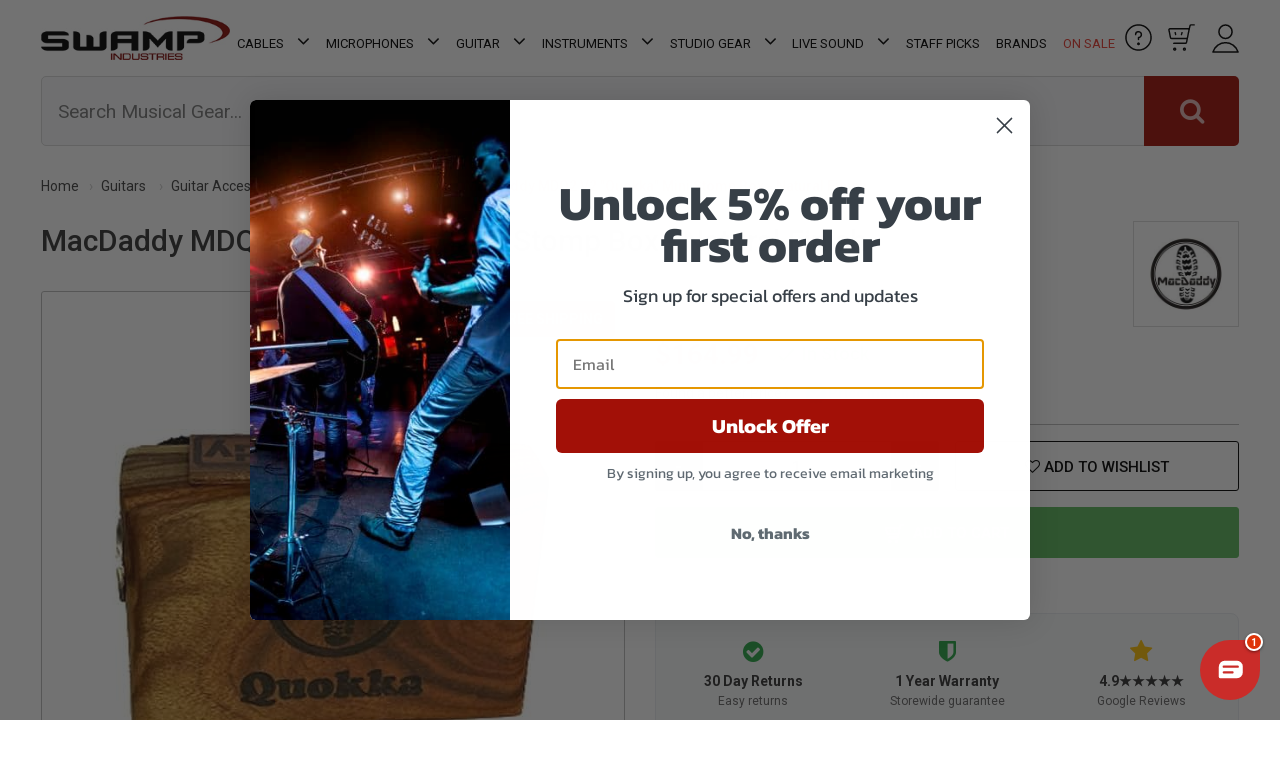

--- FILE ---
content_type: text/html; charset=utf-8
request_url: https://www.swamp.net.au/macdaddy-mdq2-v2-quokka-mini-stomp-box-natural-finish
body_size: 92876
content:
<!DOCTYPE html>
<html lang="en">
<head>
<meta http-equiv="Content-Type" content="text/html; charset=utf-8"/>
<meta name="description" content="MacDaddy &quot;Quokka&quot; V2 Mini Stomp Box - deep bass, natural timber sound. Ideal for traveling musicians. Size: 11x8x3cm."/>
<meta name="viewport" content="width=device-width, initial-scale=1.0"/>
<meta property="og:site_name" content="SWAMP Industries"/>
<meta property="og:title" content="MacDaddy MDQ2 V2 Quokka Mini Stomp Box Natural"/>
<meta property="og:type" content="product"/>
<meta property="og:image" content="https://www.swamp.net.au/assets/full/MAC-MD-Q1.jpg?20241112100231"/>
<meta property="og:description" content="MacDaddy &quot;Quokka&quot; V2 Mini Stomp Box - deep bass, natural timber sound. Ideal for traveling musicians. Size: 11x8x3cm.">
<meta content="telephone=no" name="format-detection">

<meta name="facebook-domain-verification" content="5cb73np1bzls3b1v0f0cj99w98nrlc" />

<!-- Begin: Script 91 -->
<!-- End: Script 91 -->
<!-- Begin: Script 92 -->
<script src="https://js.stripe.com/v3/"></script>
<!-- End: Script 92 -->
<!-- Begin: Script 100 -->
<meta name="google-site-verification" content="VhnUWrO56MSqI4LBXwsRHPCufV_Rj1oJ54ep3JP1Nlk" />
<!-- End: Script 100 -->
<!-- Begin: Script 117 -->
<!--  Clickcease.com tracking-->
<script type='text/javascript'>var script = document.createElement('script');
script.async = true; script.type = 'text/javascript';
var target = 'https://www.clickcease.com/monitor/stat.js';
script.src = target;var elem = document.head;elem.appendChild(script);
</script>
<noscript>
<a href='https://www.clickcease.com' rel='nofollow'><img src='https://monitor.clickcease.com/stats/stats.aspx' alt='ClickCease'/></a>
</noscript>
<!--  Clickcease.com tracking-->
<!-- End: Script 117 -->
<!-- Begin: Script 120 -->
<div id="fb-root"></div>
<script async defer crossorigin="anonymous" src="https://connect.facebook.net/en_US/sdk.js#xfbml=1&version=v20.0&appId=1742631789089802" nonce="NBrIXUwt"></script>
<!-- End: Script 120 -->
<!-- Begin: Script 125 -->
<!-- Google Tag Manager -->
<script>(function(w,d,s,l,i){w[l]=w[l]||[];w[l].push({'gtm.start':
new Date().getTime(),event:'gtm.js'});var f=d.getElementsByTagName(s)[0],
j=d.createElement(s),dl=l!='dataLayer'?'&l='+l:'';j.async=true;j.src=
'https://www.googletagmanager.com/gtm.js?id='+i+dl;f.parentNode.insertBefore(j,f);
})(window,document,'script','dataLayer','GTM-K5FNJ8B');
</script>
<!-- End Google Tag Manager -->
<!-- End: Script 125 -->
<!-- Begin: Script 126 -->
<!-- Global site tag (gtag.js) - Google Ads: 948358645 -->
<script async src="https://www.googletagmanager.com/gtag/js?id=AW-1062225049"></script>
<script>
  window.dataLayer = window.dataLayer || [];
  function gtag(){dataLayer.push(arguments);}
  gtag('js', new Date());

  gtag('config', 'AW-1062225049', {'allow_enhanced_conversions':true});
</script>
<!-- End: Script 126 -->
<!-- Begin: Script 127 -->
<!--Pinterest Verification-->
<!-- Pinterest Tag -->
<script>
!function(e){if(!window.pintrk){window.pintrk = function () {
window.pintrk.queue.push(Array.prototype.slice.call(arguments))};var
  n=window.pintrk;n.queue=[],n.version="3.0";var
  t=document.createElement("script");t.async=!0,t.src=e;var
  r=document.getElementsByTagName("script")[0];
  r.parentNode.insertBefore(t,r)}}("https://s.pinimg.com/ct/core.js");
pintrk('load', '2613330278145', {em: 'sales@swampindustries.com'});
pintrk('page');
pintrk('track', 'pagevisit');
</script>
<noscript>
<img height="1" width="1" style="display:none;" alt=""
  src="https://ct.pinterest.com/v3/?event=init&tid=2613330278145&pd[em]=sales@swampindustries.com&noscript=1" />
</noscript>
<!-- end Pinterest Tag -->

<!-- End: Script 127 -->
<!-- Begin: Script 129 -->
<script type="application/javascript" async
src="https://static.klaviyo.com/onsite/js/klaviyo.js?company_id=XYmDdY"></script>
<script src="https://static.klaviyoforneto.com/script.js" async></script>
<script type="text/html" id="k4n-data"><span nloader-content-id="ceRUXo2Nr3CLk8EQQYWCmK-fNBMYDh-TuUjCwqXqtpsPhD-Vdi-6tGSs6d8X_f_xYtFM9aF3Wemvi97akOU5QY" nloader-content="uvXe5Zd5Y-Axvc9heClfb7kP4B1iUOFBCBtXYTKtOwChJkX9UoNFTF0RXA_EwEofrZa1ZQAm-Gobhsi7PnJxnA" nloader-data="MBwOSgfXLYbih2GZDevvtzkKD01kNaqpAaAOzIm_z9Q"></span></script>
<script>
var k4n = {
        current_page:"product",
    product: {
            sku: "MAC-MD-Q1",
            product_id: "283256",
            name: "MacDaddy%20MDQ2%20V2%20%26quot%3BQuokka%26quot%3B%20Mini%20Stomp%20Box%20-%20Natural%20Finish",
            categories: [0,
                "Guitar","Guitar%20Accessories","Guitar%20Stomp%20Boxes",
                "Guitar%20Stomp%20Boxes","MacDaddy%20Guitar%20Accessories","MacDaddy%20Guitar%20Stomp%20Boxes","Sale%20Group%20E","T20%20to%20T30","Premium%20Disc%20upto10",
            ].filter(function(item, pos, self) { return item && self.indexOf(item) == pos; }),
            image: "https%3A%2F%2Fwww.swamp.net.au%2Fassets%2Falt_21_thumb%2FMAC-MD-Q1.jpg%3F20241020122308",
            url: "https%3A%2F%2Fwww.swamp.net.au%2Fmacdaddy-mdq2-v2-quokka-mini-stomp-box-natural-finish",
            brand: "MacDaddy",
            price: "164.99",
            rrp: "",
            additional: {image_main: "https://www.swamp.net.au/assets/thumb/MAC-MD-Q1.jpg?20241112100231"}
        },
    };

</script>
<!-- End: Script 129 -->
<!-- Begin: Script 132 -->
<script src="https://app.outsmart.digital/neto.js" defer></script>
<!-- End: Script 132 -->
<!-- Begin: Script 133 -->
<style>
body#c_checkout.n_2021-11-pd-swampindustries section#step_01 .form-row:nth-child(9) .form-group.col-md-4 {
    max-width: 50% !important;
    flex: auto;
}
 
body#c_checkout.n_2021-11-pd-swampindustries section#step_01 .form-row:nth-child(9) .form-group.col-md-4:last-child {
    display: none;
}
</style>
<!-- End: Script 133 -->
<!-- Begin: Script 134 -->
<!-- Global site tag (gtag.js) - Google Analytics -->
<script async src="https://www.googletagmanager.com/gtag/js?id=G-0XH6S06V29"></script>
<script>
  window.dataLayer = window.dataLayer || [];
  function gtag(){dataLayer.push(arguments);}
  gtag('js', new Date());
    gtag('config', 'G-0XH6S06V29', {
      send_page_view: false
    });
</script>
<!-- End: Script 134 -->
<!-- Begin: Script 135 -->
<script>(function(w,d,t,r,u){var f,n,i;w[u]=w[u]||[],f=function(){var o={ti:"97030625"};o.q=w[u],w[u]=new UET(o),w[u].push("pageLoad")},n=d.createElement(t),n.src=r,n.async=1,n.onload=n.onreadystatechange=function(){var s=this.readyState;s&&s!=="loaded"&&s!=="complete"||(f(),n.onload=n.onreadystatechange=null)},i=d.getElementsByTagName(t)[0],i.parentNode.insertBefore(n,i)})(window,document,"script","//bat.bing.com/bat.js","uetq");</script>
<!-- End: Script 135 -->
<!-- Begin: Script 136 -->
<script type="text/javascript">
  (function () {
    var s = document.createElement("script"), 
      h = document.head;
    s.async = 1;
    s.src = "https://monitor.fraudblocker.com/fbt.js?sid=y_f8Br5yS3rbXCDKvYnqE";
    h.appendChild(s);
  })();
</script>
<noscript>
  <a href="https://fraudblocker.com" rel="nofollow">
    <img src="https://monitor.fraudblocker.com/fbt.gif?sid=y_f8Br5yS3rbXCDKvYnqE" alt="Fraud Blocker" />
  </a>
</noscript>
<!-- End: Script 136 -->
<!-- Begin: Script 137 -->
<script
src="https://www.paypal.com/sdk/js?client-id=AVYrWuNM9O_rQvR9Q3OrfDjcauLsLLZn5NgxFUd7aWQ-UBQRtD9zQFa4Pa1xPObl2HgKvKO3yCiDggdw&currency=AUD&components=messages"
data-namespace="PayPalSDK">
</script>
<!-- End: Script 137 -->

<!-- Custom Script JSON Data Copy for Header-->
	
<!-- Organization Schema -->
<script type="application/ld+json">
	{ 
		"@context":"https://schema.org",
		"@type":"Organization",
		"name":"SWAMP Industries",
		"alternateName":"SWAMP Industries",
		"url":"https://www.swamp.net.au",
		"logo":"https://www.swamp.net.au/assets/website_logo.png?1498173406",
		"aggregateRating":{
			"@type":"AggregateRating",
			"ratingValue":5.0,
			"bestRating":5.0,
			"worstRating":5.0,
			"reviewCount":1
	   	},
		"address":{
		   "@type": "PostalAddress",
			"streetAddress": "1/39 Collie St",
			"addressLocality": "Fyshwick",
			"addressRegion": "ACT",
			"postalCode": "2609",
			"addressCountry": "AU"
		},
		"contactPoint":{
		   "@type":"ContactPoint",
		   "contactType":"contact",
		   "telephone":"02 6188 5477",
		   "email":"support@swamp.net.au"
		},
		"sameAs":[
			"https://www.facebook.com/Swamp-Industries-127821177245887/",
			"https://twitter.com/swampindustries",
			"https://www.pinterest.com.au/swampindustries/",
			"https://www.instagram.com/swampindustries/",
			"https://www.youtube.com/user/swampindustries"
			]
	 }
	</script>
	
	<!-- <script type="application/ld+json">
	   {
	   "@context":"http:\/\/schema.org",
	   "@type":"Organization",
	   "name":"SWAMP Industries",
	   "aggregateRating":
	   {
	   "@type":"AggregateRating",
	   "ratingValue":5.0,
	   "bestRating":5.0,
	   "worstRating":5.0,
	   "reviewCount":1
	   }
	   }
	</script> -->
	<script type="application/ld+json">
		{
		  "@context": "https://schema.org/",
		  "@type": "WebSite",
		  "name": "SWAMP Industries",
		  "url": "https://www.swamp.net.au"
		}
		</script>
		
	   <script type="application/ld+json">
		   {
			"@context": "https://schema.org/",
			"@type": "WebPage",
			"name": "SWAMP Industries",
			"url": "https://www.swamp.net.au"
			}
	   </script>	
	   
	   <!-- Local business schema -->
	   <script type="application/ld+json">
	   {"@context":"https:\/\/schema.org",
	   "@type":"LocalBusiness","@id":"#Company",
	   "name":"SWAMP Industries",
	   "url":"https://www.swamp.net.au",
	   "image":"https://www.swamp.net.au/assets/website_logo.png?1498173406",
	   "address":{
		   "@type": "PostalAddress",
			"streetAddress": "1/39 Collie St",
			"addressLocality": "Fyshwick",
			"addressRegion": "ACT",
			"postalCode": "2609",
			"addressCountry": "AU"	
		},
	   "sameAs": [
			  "https://www.facebook.com/Swamp-Industries-127821177245887/",
			"https://twitter.com/swampindustries",
			"https://www.pinterest.com.au/swampindustries/",
			"https://www.instagram.com/swampindustries/",
			"https://www.youtube.com/user/swampindustries"
			],
	   "telephone":"02 6188 5477",
	   "priceRange":"Varies"
	   }
       
	   </script>
	   
	
	   <!-- Product schema -->
	
	
	<script type="application/ld+json">
	{
	 "@context": "https://schema.org/",
	 "@type": "Product",
	 "name": "MacDaddy MDQ2 V2 &quot;Quokka&quot; Mini Stomp Box - Natural Finish",
	 "image": "https://www.swamp.net.au/assets/full/MAC-MD-Q1.jpg?20241112100231",
	 "description": "MacDaddy &quot;Quokka&quot; V2 Mini Stomp Box - deep bass, natural timber sound. Ideal for traveling musicians. Size: 11x8x3cm.",
	 "sku": "MAC-MD-Q1",
	 "mpn": "Quokka",
	 "brand": {
	   "@type": "Brand",
	   "name": "MacDaddy",
	   "url": "https://www.swamp.net.au/brands/macdaddy/",
	   "image": "/assets/webshop/cms/94/7594.jpg?1626834992"
	  },
	 "offers": {
	   "@type": "Offer",
	   "url": "https://www.swamp.net.au/macdaddy-mdq2-v2-quokka-mini-stomp-box-natural-finish",
	  "priceCurrency": "AUD",
		 "price": "164.99",
		 "priceValidUntil" : "2026-04-20",
	   "availability": "http://schema.org/InStock",
		
		"itemCondition": "https://schema.org/NewCondition",
		"seller": {
		   "@type": "Organization",
		   "name": "SWAMP Industries"
		 }
	   }
	 }
	</script>
	
	
	
	<!-- Breadcrumb schema -->
	<script type="application/ld+json">
	   {
		 "@context": "https://schema.org",
		 "@type": "BreadcrumbList",
       "name": "SWAMP Industries",
		 "itemListElement": [
		 {
		  "@type": "ListItem",
		  "position": 1,
		  "item": {
			"@id": "https://www.swamp.net.au",
			"name": "Home"
		  }
		}
		,
	  {
		"@type": "ListItem",
		"position": 2,
		"item": {
		  "@id": "/guitars/",
		  "name": "Guitars"
		}
	  },
	  {
		"@type": "ListItem",
		"position": 3,
		"item": {
		  "@id": "/guitars/accessories/",
		  "name": "Guitar Accessories"
		}
	  },
	  {
		"@type": "ListItem",
		"position": 4,
		"item": {
		  "@id": "/guitars/accessories/stomp-boxes/",
		  "name": "Guitar Stomp Boxes"
		}
	  },
	  {
		"@type": "ListItem",
		"position": 5,
		"item": {
		  "@id": "/macdaddy-mdq2-v2-quokka-mini-stomp-box-natural-finish",
		  "name": "MacDaddy MDQ2 V2 &quot;Quokka&quot; Mini Stomp Box - Natural Finish"
		}
	  }]
	  }
	</script>
	   
	   
	 <!--Category schema-->
	   <!-- HEADER Custom Script JSON Data Copy End -->

<title>MacDaddy MDQ2 V2 Quokka Mini Stomp Box Natural</title>
<link rel="canonical"  href="https://www.swamp.net.au/macdaddy-mdq2-v2-quokka-mini-stomp-box-natural-finish"/>
<link rel="shortcut icon" href="/assets/favicon_logo.png"/>
<link class="theme-selector" rel="stylesheet" type="text/css" href="/assets/themes/2025-09-pd-swampindustries/css/app.css?1768205354" media="all"/>
<link rel="stylesheet" type="text/css" href="/assets/themes/2025-09-pd-swampindustries/css/style.css?40001&1768205354" media="all"/>
	
<link
    rel="preload"
    href="https://fonts.googleapis.com/css?family=Roboto:400,500,700,300&display=swap"
    as="style"
    onload="this.onload=null;this.rel='stylesheet'"
/>
<noscript>
    <link
        href="https://fonts.googleapis.com/css?family=Roboto:400,500,700,300&display=swap"
        rel="stylesheet"
        type="text/css"
    />
</noscript>
<link
    rel="preload"
    href="https://maxcdn.bootstrapcdn.com/font-awesome/4.4.0/css/font-awesome.min.css"
    as="style"
    onload="this.onload=null;this.rel='stylesheet'"
/>
<noscript>
    <link
        href="https://maxcdn.bootstrapcdn.com/font-awesome/4.4.0/css/font-awesome.min.css"
        rel="stylesheet"
        type="text/css"
    />
</noscript>
<link
    rel="preload"
    href="https://cdn.neto.com.au/assets/neto-cdn/jquery_ui/1.11.1/css/custom-theme/jquery-ui-1.8.18.custom.css"
    as="style"
    onload="this.onload=null;this.rel='stylesheet'"
/>
<noscript>
    <link
        href="https://cdn.neto.com.au/assets/neto-cdn/jquery_ui/1.11.1/css/custom-theme/jquery-ui-1.8.18.custom.css"
        rel="stylesheet"
        type="text/css"
    />
</noscript>

<link rel="stylesheet" type="text/css" href="/assets/themes/2025-09-pd-swampindustries/css/slick.css?1768205354" media="all"/>

<link rel="stylesheet" type="text/css" href="https://cdn.neto.com.au/assets/neto-cdn/fancybox/2.1.5/jquery.fancybox.css" media="all"/>
<!--PD Search-->
<link rel="preconnect" href="https://goto.algolia.com/e/139121/2020-03-31/2kcy16/400949201?h=9GMPEgml1ZpRcLS30wnLsRp2orL16RUozrdvZ-Za4pw"/>
<link rel="stylesheet" type="text/css" href="/assets/themes/2025-09-pd-swampindustries/css/pd-search.css?1768205354" media="all"/>
</head>

<body id="n_product" class="n_2025-09-pd-swampindustries">

<!--<div class="cookies-banner">

<button class="close-cookies">x</button>
</div>-->
    
<div id="fb-root"></div>



<!-- Header Announcement -->
<div class="wrapper-header">
	<div class="container header">
		<div class="row">
			<div class="col-xs-12 col-sm-4 col-md-2 wrapper-logo">
				<a href="https://www.swamp.net.au" title="SWAMP Industries">
					<img width="262px" height="61px" class="logo" src="/assets/website_logo.png" alt="SWAMP Industries" style="height: auto"/>
					<div id="countdown"></div>
				</a>
			</div>

	<div class="wrapper-navigation col-md-8" id="sticky_wrapper">
		<div class="header row">
			<div class="col-xs-12">
				<div class="navbar navbar-default">
					<div class="navbar-header">
						<ul class="navigation-list list-inline visible-xs visible-sm">
							<li><span class="nToggleMenu" data-target="navbar-responsive-collapse"><span class="icon"><i class="fa fa-bars"></i></span></span></li>
							<li>
								<div class="col-md-4 pd-header-box-image"> 
									<a href="https://www.swamp.net.au/helpdesk">
										<img width="27px" height="27px" alt="Help" class="lazyload" data-src="/assets/images/Help-icon.svg">
									</a>
								</div>		
							</li>
							<li>
								<div id="header-cart2" class="btn-group col-md-4 pd-header-box-image"> 
									<span class="cartcontentsheader">
										<img width="27px" height="27px" alt="Cart" class="lazyload" data-src="/assets/images/Cart-icon.svg" style="height: auto;">
										<span rel="a2c_item_count" class="cart-count">(0)</span>
									</span>
								</div>
							</li>
							<li>
								<div class="col-md-4 pd-header-box-image"> 
									<span class="account-button-menu">
										<img width="27px" height="29px" alt="Account" class="lazyload" data-src="/assets/images/User-icon.svg">
									</span>
								</div>
							</li>
						</ul>
					</div>
					<div class="navbar-collapse collaps navbar-responsive-collapse">
						<ul id="pd_desktop_menu" class="nav navbar-nav hidden-xs hidden-sm">
							<li class="dropdown dropdown-hover_"> <a href="/audio-cables/" role="button" _target="_blank" class="dropdown-toggle">Cables <i class="fa fa-angle-down"></i></a>
					                  <ul class="dropdown-menu 518 pd_mega_menu pd_mega_menu_518">
											<li class="pd_mega_menu_holder">
												<div class="pd_mega_menu_container">
													<div class="pd_mega_menu_advert">
																<a href="/audio-cables/">
																	<img class="lazyload" data-src="/assets/marketing/133.jpg?1749696445" width="325px" height="470px" alt="Cables">
																	<span class="btn">Shop Collection</span>
																	</a>
															</div>
													<div class="pd_mega_menu_">
														<div class="pd_mega_menu_lvl_2_ul_title"><a href="/audio-cables/">Shop All Cables</a></div>
														<ul class="pd_mega_menu_lvl_2_ul">
															<li style="" class="dropdown dropdown-hover__"> <a href="/audio-cables/guitar/" class="_nuhover dropdown-toggle">Guitar Cables</a>
					                  <ul class="_dropdown-menu dropdown-menu-horizontal">
					                      <li class=""> <a href="/audio-cables/guitar/patch/">Guitar Patch Cables</a>
					                  </li>
					                    </ul>
					                  </li><li style="" class="dropdown dropdown-hover__"> <a href="/audio-cables/link/" class="_nuhover dropdown-toggle">Link - Patch Cable</a>
					                  <ul class="_dropdown-menu dropdown-menu-horizontal">
					                      <li class=""> <a href="/audio-cables/link/smartphone-cables/">Smartphone Cables</a>
					                  </li>
					                    </ul>
					                  </li><li style="" class=""> <a href="/audio-cables/microphone/" class="_nuhover dropdown-toggle">Microphone Cables</a>
					                  </li><li style="" class=""> <a href="/audio-cables/midi/" class="_nuhover dropdown-toggle">MIDI Cables</a>
					                  </li><li style="" class="dropdown dropdown-hover__"> <a href="/audio-cables/multicore/" class="_nuhover dropdown-toggle">Multicore Cables</a>
					                  <ul class="_dropdown-menu dropdown-menu-horizontal">
					                      <li class=""> <a href="/audio-cables/multicore/snake/">Snakes - Looms</a>
					                  </li><li class=""> <a href="/audio-cables/multicore/stage-box/">Stage Box</a>
					                  </li>
					                    </ul>
					                  </li><li style="" class=""> <a href="/audio-cables/rca/" class="_nuhover dropdown-toggle">RCA Cables</a>
					                  </li><li style="" class=""> <a href="/audio-cables/speaker/" class="_nuhover dropdown-toggle">Speaker Cables</a>
					                  </li><li style="" class=""> <a href="/audio-cables/trs/" class="_nuhover dropdown-toggle">TRS Cables</a>
					                  </li><li style="" class=""> <a href="/live-sound/power-products/cables/" class="_nuhover dropdown-toggle">Power Cables</a>
					                  </li><li style="" class="dropdown dropdown-hover__"> <a href="/audio-cables/connectors/" class="_nuhover dropdown-toggle">Connectors</a>
					                  <ul class="_dropdown-menu dropdown-menu-horizontal">
					                      <li class=""> <a href="/audio-cables/connectors/jack/">Jack Connector</a>
					                  </li><li class=""> <a href="/audio-cables/connectors/xlr/">XLR Connector</a>
					                  </li><li class=""> <a href="/audio-cables/connectors/speaker/">Speaker Connector</a>
					                  </li><li class=""> <a href="/audio-cables/connectors/rca/">RCA Connector</a>
					                  </li><li class=""> <a href="/audio-cables/connectors/panel-mount/">Panel Mount Connector</a>
					                  </li><li class=""> <a href="/audio-cables/connectors/ethernet/">Ethernet Connector</a>
					                  </li><li class=""> <a href="/audio-cables/connectors/powercon/">PowerCon Connector</a>
					                  </li><li class=""> <a href="/audio-cables/connectors/multi-pin/">Multi Pin Connectors</a>
					                  </li><li class=""> <a href="/audio-cables/connectors/other/">Other Connectors</a>
					                  </li>
					                    </ul>
					                  </li><li style="" class=""> <a href="/audio-cables/adapters/" class="_nuhover dropdown-toggle">Adapters</a>
					                  </li><li style="" class="dropdown dropdown-hover__"> <a href="/audio-cables/digital/" class="_nuhover dropdown-toggle">Digital Cables</a>
					                  <ul class="_dropdown-menu dropdown-menu-horizontal">
					                      <li class=""> <a href="/audio-cables/digital/aes-ebu/">AES-EBU Cables</a>
					                  </li><li class=""> <a href="/audio-cables/digital/dmx/">DMX Cables</a>
					                  </li><li class=""> <a href="/audio-cables/digital/ethernet/">Ethernet Cables</a>
					                  </li><li class="dropdown dropdown-hover___"> <a href="/audio-cables/digital/usb/">USB Cables</a>
					                  <ul class="_dropdown-menu dropdown-menu-horizontal pd_mega_menu_lvl_4_ul">
					                      <li class=""> <a href="/audio-cables/digital/usb/hubs/">USB Hubs</a>
					                  </li><li class=""> <a href="/audio-cables/digital/usb/type-c/">USB-C Cables</a>
					                  </li><li class=""> <a href="/audio-cables/digital/usb/standard/">Standard USB</a>
					                  </li>
					                    </ul>
					                  </li><li class="dropdown dropdown-hover___"> <a href="/audio-cables/digital/hdmi/">HDMI Cables</a>
					                  <ul class="_dropdown-menu dropdown-menu-horizontal pd_mega_menu_lvl_4_ul">
					                      <li class=""> <a href="/audio-cables/digital/hdmi/converters/">HDMI Converters</a>
					                  </li>
					                    </ul>
					                  </li>
					                    </ul>
					                  </li><li style="" class="dropdown dropdown-hover__"> <a href="/audio-cables/accessories/" class="_nuhover dropdown-toggle">Cable Management</a>
					                  <ul class="_dropdown-menu dropdown-menu-horizontal">
					                      <li class=""> <a href="/audio-cables/accessories/hook-loop-ties/">Cable Ties</a>
					                  </li><li class=""> <a href="/audio-cables/accessories/floor-covers/">Cable Trays - Covers</a>
					                  </li><li class=""> <a href="/audio-cables/accessories/wraps/">Cable Wraps</a>
					                  </li><li class=""> <a href="/audio-cables/accessories/colour-coding-rings/">Colour Coding Rings and Boots</a>
					                  </li><li class=""> <a href="/audio-cables/accessories/gaffer-tapes/">Gaffer Tape</a>
					                  </li>
					                    </ul>
					                  </li><li style="" class=""> <a href="/audio-cables/bulk/per-metre/" class="_nuhover dropdown-toggle">Cable Per Meter</a>
					                  </li><li style="" class="dropdown dropdown-hover__"> <a href="/audio-cables/bulk/" class="_nuhover dropdown-toggle">Bulk Cable</a>
					                  <ul class="_dropdown-menu dropdown-menu-horizontal">
					                      <li class=""> <a href="/audio-cables/bulk/rolls/">Cable Rolls</a>
					                  </li><li class=""> <a href="/audio-cables/bulk/packs/">Cable Packs</a>
					                  </li>
					                    </ul>
					                  </li>
														</ul>
													</div>
												</div>
											</li>
					                    </ul>
					                  </li><li class="dropdown dropdown-hover_"> <a href="/microphones/" role="button" _target="_blank" class="dropdown-toggle">Microphones  <i class="fa fa-angle-down"></i></a>
					                  <ul class="dropdown-menu 518 pd_mega_menu pd_mega_menu_518">
											<li class="pd_mega_menu_holder">
												<div class="pd_mega_menu_container">
													<div class="pd_mega_menu_advert">
																<a href="/microphones/">
																	<img class="lazyload" data-src="/assets/marketing/134.jpg?1749696445" width="325px" height="470px" alt="Microphones ">
																	<span class="btn">Shop Collection</span>
																	</a>
															</div>
													<div class="pd_mega_menu_">
														<div class="pd_mega_menu_lvl_2_ul_title"><a href="/microphones/">Shop All Microphones </a></div>
														<ul class="pd_mega_menu_lvl_2_ul">
															<li style="" class="dropdown dropdown-hover__"> <a href="/microphones/condenser/" class="_nuhover dropdown-toggle">Condenser Mics</a>
					                  <ul class="_dropdown-menu dropdown-menu-horizontal">
					                      <li class=""> <a href="/microphones/condenser/large-diaphragm/">Large Diaphragm</a>
					                  </li><li class=""> <a href="/microphones/condenser/small-diaphragm/">Small Diaphragm</a>
					                  </li>
					                    </ul>
					                  </li><li style="" class=""> <a href="/microphones/drum-sets/" class="_nuhover dropdown-toggle">Drum Kit Mic Sets</a>
					                  </li><li style="" class=""> <a href="/microphones/dynamic/" class="_nuhover dropdown-toggle">Dynamic Microphones</a>
					                  </li><li style="" class=""> <a href="/microphones/lapel/" class="_nuhover dropdown-toggle">Lapel Microphones</a>
					                  </li><li style="" class=""> <a href="/live-sound/signal-processors/microphone-preamps/" class="_nuhover dropdown-toggle">Preamps</a>
					                  </li><li style="" class=""> <a href="/studio-gear/microphones/" class="_nuhover dropdown-toggle">Studio Microphones</a>
					                  </li><li style="" class=""> <a href="/microphones/usb/" class="_nuhover dropdown-toggle">USB Microphones</a>
					                  </li><li style="" class=""> <a href="/studio-gear/field-recorders/video-microphones/" class="_nuhover dropdown-toggle">Video Microphones</a>
					                  </li><li style="" class=""> <a href="/microphones/vocal-effects/" class="_nuhover dropdown-toggle">Vocal Effects</a>
					                  </li><li style="" class=""> <a href="/microphones/wireless/" class="_nuhover dropdown-toggle">Wireless Microphones</a>
					                  </li><li style="" class=""> <a href="/microphones/packages/" class="_nuhover dropdown-toggle">Microphone Packages</a>
					                  </li><li style="" class="dropdown dropdown-hover__"> <a href="/microphones/accessories/" class="_nuhover dropdown-toggle">Mic Accessories</a>
					                  <ul class="_dropdown-menu dropdown-menu-horizontal">
					                      <li class=""> <a href="/microphones/accessories/clips/">Mic Clips</a>
					                  </li><li class=""> <a href="/microphones/accessories/shockmounts/">Mic Shockmounts</a>
					                  </li><li class=""> <a href="/live-sound/microphone-stands/">Mic Stands</a>
					                  </li><li class=""> <a href="/microphones/accessories/phantom-supplies/">Phantom Power Supplies</a>
					                  </li><li class=""> <a href="/microphones/accessories/pop-filters/">Pop Filters</a>
					                  </li><li class=""> <a href="/microphones/accessories/wind-covers/">Wind Shields</a>
					                  </li><li class=""> <a href="/microphones/mic-accessories/other-accessories/">Other Accessories</a>
					                  </li><li class=""> <a href="/microphones/accessories/tablet-holders/">Tablet Holders</a>
					                  </li>
					                    </ul>
					                  </li><li style="" class="dropdown dropdown-hover__"> <a href="https://www.swamp.net.au/microphones/" class="_nuhover dropdown-toggle">Popular</a>
					                  <ul class="_dropdown-menu dropdown-menu-horizontal">
					                      <li class=""> <a href="/microphones/audio-technica/">Audio-Technica Microphones</a>
					                  </li><li class=""> <a href="/microphones/condenser/alctron/">Alctron Condenser Mics</a>
					                  </li>
					                    </ul>
					                  </li>
														</ul>
													</div>
												</div>
											</li>
					                    </ul>
					                  </li><li class="dropdown dropdown-hover_"> <a href="/guitars/" role="button" _target="_blank" class="dropdown-toggle">Guitar <i class="fa fa-angle-down"></i></a>
					                  <ul class="dropdown-menu 518 pd_mega_menu pd_mega_menu_518">
											<li class="pd_mega_menu_holder">
												<div class="pd_mega_menu_container">
													<div class="pd_mega_menu_advert">
																<a href="/guitars/">
																	<img class="lazyload" data-src="/assets/marketing/135.jpg?1738321469" width="325px" height="530px" alt="Guitar">
																	<span class="btn">Shop Collection</span>
																	</a>
															</div>
													<div class="pd_mega_menu_">
														<div class="pd_mega_menu_lvl_2_ul_title"><a href="/guitars/">Shop All Guitar</a></div>
														<ul class="pd_mega_menu_lvl_2_ul">
															<li style="" class=""> <a href="/guitars/electric/" class="_nuhover dropdown-toggle">Electric Guitars</a>
					                  </li><li style="" class=""> <a href="/guitars/bass/" class="_nuhover dropdown-toggle">Bass Guitars</a>
					                  </li><li style="" class=""> <a href="/guitars/left-hand/" class="_nuhover dropdown-toggle">Left Hand Guitars</a>
					                  </li><li style="" class=""> <a href="/guitars/diy-kits/" class="_nuhover dropdown-toggle">DIY Guitar Kit</a>
					                  </li><li style="" class=""> <a href="/instruments/lessons/guitar/" class="_nuhover dropdown-toggle">Guitar Lessons</a>
					                  </li><li style="" class=""> <a href="/audio-cables/guitar/wireless-guitar-systems/" class="_nuhover dropdown-toggle">Wireless Guitar Systems</a>
					                  </li><li style="" class="dropdown dropdown-hover__"> <a href="/guitars/acoustic/" class="_nuhover dropdown-toggle">Acoustic Guitars</a>
					                  <ul class="_dropdown-menu dropdown-menu-horizontal">
					                      <li class=""> <a href="/guitars/steel-string/">Steel String Guitars</a>
					                  </li><li class=""> <a href="/guitars/acoustic/classical/">Classical Guitars</a>
					                  </li><li class=""> <a href="/guitars/acoustic/bass/">Acoustic Bass Guitars</a>
					                  </li><li class=""> <a href="/guitars/acoustic/electric/">Acoustic - Electric Guitars</a>
					                  </li><li class=""> <a href="/guitar/acoustic-guitars/carbon-fibre/">Carbon Fibre Acoustic Guitars</a>
					                  </li><li class=""> <a href="/guitars/smart/nexg/">NEXG Smart Guitar</a>
					                  </li>
					                    </ul>
					                  </li><li style="" class="dropdown dropdown-hover__"> <a href="/guitars/cases/" class="_nuhover dropdown-toggle">Cases</a>
					                  <ul class="_dropdown-menu dropdown-menu-horizontal">
					                      <li class=""> <a href="/guitars/cases/gig-bags/">Gig Bag</a>
					                  </li><li class=""> <a href="/guitars/cases/hard/">Hard Case</a>
					                  </li>
					                    </ul>
					                  </li><li style="" class="dropdown dropdown-hover__"> <a href="/guitars/amps/" class="_nuhover dropdown-toggle">Amps</a>
					                  <ul class="_dropdown-menu dropdown-menu-horizontal">
					                      <li class=""> <a href="/guitars/amps/acoustic/">Acoustic Amps</a>
					                  </li><li class=""> <a href="/guitars/amps/heads/">Amp Heads</a>
					                  </li><li class=""> <a href="/guitars/amps/battery-powered/">Battery Powered Amps</a>
					                  </li><li class=""> <a href="/guitars/amps/combo/">Combo Amps</a>
					                  </li><li class=""> <a href="/guitars/amps/solid-state/">Solid State Amps</a>
					                  </li><li class=""> <a href="/guitars/amps/speaker-cabinets/">Speaker Cabinets</a>
					                  </li><li class=""> <a href="/guitars/amps/tube/">Tube Amps</a>
					                  </li>
					                    </ul>
					                  </li><li style="" class=""> <a href="/guitars/amps/bass/" class="_nuhover dropdown-toggle">Bass Amps</a>
					                  </li><li style="" class="dropdown dropdown-hover__"> <a href="/guitars/accessories/" class="_nuhover dropdown-toggle">Accessories</a>
					                  <ul class="_dropdown-menu dropdown-menu-horizontal">
					                      <li class=""> <a href="/guitars/accessories/capos/">Capos</a>
					                  </li><li class=""> <a href="/guitars/accessories/machine-heads/">Machine Heads</a>
					                  </li><li class=""> <a href="/guitars/accessories/maintenance/">Maintenance</a>
					                  </li><li class=""> <a href="/instruments/accessories/metronomes/">Metronomes</a>
					                  </li><li class=""> <a href="/guitars/accessories/picks/">Picks</a>
					                  </li><li class=""> <a href="/guitars/accessories/acoustic-pickups/">Pickups</a>
					                  </li><li class=""> <a href="/guitars/accessories/slides/">Slides</a>
					                  </li><li class="dropdown dropdown-hover___"> <a href="/guitars/accessories/stands/">Stands</a>
					                  <ul class="_dropdown-menu dropdown-menu-horizontal pd_mega_menu_lvl_4_ul">
					                      <li class=""> <a href="/guitars/accessories/stands/wall-hangers/">Hangers</a>
					                  </li>
					                    </ul>
					                  </li><li class=""> <a href="/guitars/accessories/stomp-boxes/">Stomp Boxes</a>
					                  </li><li class=""> <a href="/guitars/accessories/straps/">Straps</a>
					                  </li><li class=""> <a href="/guitars/accessories/tuners/">Tuners</a>
					                  </li><li class=""> <a href="/guitars/accessories/other">Others</a>
					                  </li>
					                    </ul>
					                  </li><li style="" class="dropdown dropdown-hover__"> <a href="/guitar-pedals/" class="_nuhover dropdown-toggle">Pedals</a>
					                  <ul class="_dropdown-menu dropdown-menu-horizontal">
					                      <li class=""> <a href="/guitar-pedals/boards/">Pedal Boards</a>
					                  </li><li class=""> <a href="/audio-cables/guitar/patch/">Patch Cables</a>
					                  </li><li class=""> <a href="/guitar-pedals/power-supply/">Power Supply</a>
					                  </li><li class=""> <a href="/guitar-pedals/acoustic/">Acoustic Pedals</a>
					                  </li><li class=""> <a href="/guitar-pedals/bass/">Bass Pedals</a>
					                  </li><li class=""> <a href="/guitar-pedals/ab-y/">AB-Y Pedals</a>
					                  </li><li class=""> <a href="/guitar/pedals/amp-simulator/">Amp Simulator</a>
					                  </li><li class=""> <a href="/guitar-pedals/analog-delay/">Analog Delay</a>
					                  </li><li class=""> <a href="/guitar-pedals/booster/">Booster Pedals</a>
					                  </li><li class=""> <a href="/guitar-pedals/compressors/">Compressors</a>
					                  </li><li class=""> <a href="/guitar-pedals/overdrive/">Overdrive</a>
					                  </li><li class=""> <a href="/guitar-pedals/multi-effects/">Multi-Effects</a>
					                  </li><li class=""> <a href="/guitar-pedals/">Other Pedals</a>
					                  </li>
					                    </ul>
					                  </li><li style="" class="dropdown dropdown-hover__"> <a href="/strings/guitar/" class="_nuhover dropdown-toggle">Strings</a>
					                  <ul class="_dropdown-menu dropdown-menu-horizontal">
					                      <li class="dropdown dropdown-hover___"> <a href="/strings/guitar/acoustic/steel/">Acoustic Steel</a>
					                  <ul class="_dropdown-menu dropdown-menu-horizontal pd_mega_menu_lvl_4_ul">
					                      <li class=""> <a href="/steel-strings/12-53/">12-53 Gauge</a>
					                  </li><li class=""> <a href="/steel-strings/11-52/">11-52 Gauge</a>
					                  </li>
					                    </ul>
					                  </li><li class=""> <a href="/strings/guitar/acoustic/nylon/">Acoustic Nylon</a>
					                  </li><li class=""> <a href="/strings/guitar/bass/">Bass</a>
					                  </li><li class="dropdown dropdown-hover___"> <a href="/strings/guitar/electric/">Electric</a>
					                  <ul class="_dropdown-menu dropdown-menu-horizontal pd_mega_menu_lvl_4_ul">
					                      <li class=""> <a href="/strings/guitar/electric/9-42-gauge/">9-42 Gauge</a>
					                  </li><li class=""> <a href="/strings/guitar/electric/10-46-gauge/">10-46 Gauge</a>
					                  </li>
					                    </ul>
					                  </li><li class=""> <a href="/strings/banjo/">Banjo</a>
					                  </li><li class=""> <a href="/strings/cello/">Cello</a>
					                  </li><li class=""> <a href="/strings/mandolin/">Mandolin</a>
					                  </li><li class=""> <a href="/strings/ukulele/">Ukulele</a>
					                  </li><li class=""> <a href="/strings/violin/">Violin</a>
					                  </li>
					                    </ul>
					                  </li>
														</ul>
													</div>
												</div>
											</li>
					                    </ul>
					                  </li><li class="dropdown dropdown-hover_"> <a href="/instruments/" role="button" _target="_blank" class="dropdown-toggle">Instruments <i class="fa fa-angle-down"></i></a>
					                  <ul class="dropdown-menu 518 pd_mega_menu pd_mega_menu_518">
											<li class="pd_mega_menu_holder">
												<div class="pd_mega_menu_container">
													<div class="pd_mega_menu_advert">
																<a href="/instruments/">
																	<img class="lazyload" data-src="/assets/marketing/136.jpg?1749696445" width="325px" height="470px" alt="Instruments">
																	<span class="btn">Shop Collection</span>
																	</a>
															</div>
													<div class="pd_mega_menu_">
														<div class="pd_mega_menu_lvl_2_ul_title"><a href="/instruments/">Shop All Instruments</a></div>
														<ul class="pd_mega_menu_lvl_2_ul">
															<li style="" class=""> <a href="/guitars/acoustic/" class="_nuhover dropdown-toggle">Acoustic Guitars</a>
					                  </li><li style="" class=""> <a href="/guitars/bass/" class="_nuhover dropdown-toggle">Bass Guitars</a>
					                  </li><li style="" class=""> <a href="/guitars/electric/" class="_nuhover dropdown-toggle">Electric Guitars</a>
					                  </li><li style="" class=""> <a href="/instruments/harmonicas/" class="_nuhover dropdown-toggle">Harmonicas</a>
					                  </li><li style="" class=""> <a href="/studio-gear/midi-controllers/" class="_nuhover dropdown-toggle">MIDI Controllers</a>
					                  </li><li style="" class=""> <a href="/studio-gear/synthesizers" class="_nuhover dropdown-toggle">Synthesizers</a>
					                  </li><li style="" class="dropdown dropdown-hover__"> <a href="/instruments/drum-gear/" class="_nuhover dropdown-toggle">Drum Gear</a>
					                  <ul class="_dropdown-menu dropdown-menu-horizontal">
					                      <li class=""> <a href="/instruments/drum-gear/kits/">Kits</a>
					                  </li><li class=""> <a href="/instruments/drum-gear/stands/">Stands</a>
					                  </li><li class=""> <a href="/instruments/drum-gear/sticks/">Sticks</a>
					                  </li><li class=""> <a href="/instruments/drum-gear/percussion/">Percussion</a>
					                  </li><li class=""> <a href="/instruments/drum-gear/kick-pedals/">Kick Pedals</a>
					                  </li><li class=""> <a href="/instruments/drum-gear/hoops/">Hoops</a>
					                  </li><li class=""> <a href="/instruments/drum-gear/skins-heads/">Skins & Heads</a>
					                  </li><li class=""> <a href="/instruments/drum-gear/accessories/">Accessories</a>
					                  </li><li class=""> <a href="/instruments/drum-gear/stools/">Stools</a>
					                  </li>
					                    </ul>
					                  </li><li style="" class="dropdown dropdown-hover__"> <a href="/instruments/pianos-keyboards/" class="_nuhover dropdown-toggle">Pianos and Keyboards</a>
					                  <ul class="_dropdown-menu dropdown-menu-horizontal">
					                      <li class=""> <a href="/instruments/pianos-keyboards/amplifiers/">Amps</a>
					                  </li><li class="dropdown dropdown-hover___"> <a href="/instruments/pianos-keyboards/cases/">Cases</a>
					                  <ul class="_dropdown-menu dropdown-menu-horizontal pd_mega_menu_lvl_4_ul">
					                      <li class=""> <a href="/instruments/pianos-keyboards/cases/61-key/">61-key Keyboard Cases</a>
					                  </li><li class=""> <a href="/instruments/pianos-keyboards/cases/49-key/">49-key Keyboard Cases</a>
					                  </li>
					                    </ul>
					                  </li><li class=""> <a href="/instruments/pianos-keyboards/stands/">Stands</a>
					                  </li><li class=""> <a href="/instruments/pianos-keyboards/stools/">Stools</a>
					                  </li><li class=""> <a href="/instruments/pianos-keyboards/sustain-pedals/">Sustain Pedals</a>
					                  </li>
					                    </ul>
					                  </li><li style="" class="dropdown dropdown-hover__"> <a href="/instruments/lessons/" class="_nuhover dropdown-toggle">Instrument Lessons</a>
					                  <ul class="_dropdown-menu dropdown-menu-horizontal">
					                      <li class=""> <a href="/instruments/lessons/guitar/">Guitar Lessons</a>
					                  </li><li class=""> <a href="/instruments/lessons/piano/">Piano Lessons</a>
					                  </li>
					                    </ul>
					                  </li><li style="" class="dropdown dropdown-hover__"> <a href="/instruments/mandolins/" class="_nuhover dropdown-toggle">Mandolins</a>
					                  <ul class="_dropdown-menu dropdown-menu-horizontal">
					                      <li class=""> <a href="/strings/mandolin/">Mandolin Strings</a>
					                  </li>
					                    </ul>
					                  </li><li style="" class="dropdown dropdown-hover__"> <a href="/instruments/ukuleles/" class="_nuhover dropdown-toggle">Ukuleles</a>
					                  <ul class="_dropdown-menu dropdown-menu-horizontal">
					                      <li class=""> <a href="/strings/ukulele/">Ukulele Strings</a>
					                  </li>
					                    </ul>
					                  </li><li style="" class="dropdown dropdown-hover__"> <a href="/instruments/violins/" class="_nuhover dropdown-toggle">Violins</a>
					                  <ul class="_dropdown-menu dropdown-menu-horizontal">
					                      <li class=""> <a href="/strings/violin/">Violin Strings</a>
					                  </li>
					                    </ul>
					                  </li><li style="" class="dropdown dropdown-hover__"> <a href="/instruments/accessories/" class="_nuhover dropdown-toggle">Accessories</a>
					                  <ul class="_dropdown-menu dropdown-menu-horizontal">
					                      <li class=""> <a href="/live-sound/road-cases/instrument/">Hard Cases</a>
					                  </li><li class=""> <a href="/instruments/accessories/pickups/">Pickups</a>
					                  </li><li class=""> <a href="/instruments/accessories/metronomes/">Metronomes</a>
					                  </li><li class=""> <a href="/strings/guitar/">Strings</a>
					                  </li>
					                    </ul>
					                  </li>
														</ul>
													</div>
												</div>
											</li>
					                    </ul>
					                  </li><li class="dropdown dropdown-hover_"> <a href="/studio-gear/" role="button" _target="_blank" class="dropdown-toggle">Studio Gear <i class="fa fa-angle-down"></i></a>
					                  <ul class="dropdown-menu 518 pd_mega_menu pd_mega_menu_518">
											<li class="pd_mega_menu_holder">
												<div class="pd_mega_menu_container">
													<div class="pd_mega_menu_advert">
																<a href="/studio-gear/">
																	<img class="lazyload" data-src="/assets/marketing/138.jpg?1749696446" width="325px" height="470px" alt="Studio Gear">
																	<span class="btn">Shop Collection</span>
																	</a>
															</div>
													<div class="pd_mega_menu_">
														<div class="pd_mega_menu_lvl_2_ul_title"><a href="/studio-gear/">Shop All Studio Gear</a></div>
														<ul class="pd_mega_menu_lvl_2_ul">
															<li style="" class=""> <a href="/studio-gear/midi-controllers/" class="_nuhover dropdown-toggle">MIDI Controllers</a>
					                  </li><li style="" class=""> <a href="/studio-gear/podcasting/" class="_nuhover dropdown-toggle">Podcasting</a>
					                  </li><li style="" class=""> <a href="/microphones/packages/" class="_nuhover dropdown-toggle">Recording Packages</a>
					                  </li><li style="" class=""> <a href="/studio-gear/daw-software/" class="_nuhover dropdown-toggle">DAW Software</a>
					                  </li><li style="" class=""> <a href="/live-sound/signal-processors/" class="_nuhover dropdown-toggle">Signal Processors</a>
					                  </li><li style="" class=""> <a href="/studio-gear/studio-furniture/" class="_nuhover dropdown-toggle">Studio Furniture</a>
					                  </li><li style="" class=""> <a href="/studio-gear/microphones/" class="_nuhover dropdown-toggle">Studio Microphones</a>
					                  </li><li style="" class=""> <a href="/studio-gear/monitors/" class="_nuhover dropdown-toggle">Studio Monitors</a>
					                  </li><li style="" class=""> <a href="/studio-gear/synthesizers" class="_nuhover dropdown-toggle">Synthesizers</a>
					                  </li><li style="" class="dropdown dropdown-hover__"> <a href="/studio-gear/acoustic-treatment/" class="_nuhover dropdown-toggle">Acoustic Treatment</a>
					                  <ul class="_dropdown-menu dropdown-menu-horizontal">
					                      <li class=""> <a href="/studio-gear/acoustic-treatment/foam-panels/">Acoustic Foam</a>
					                  </li><li class=""> <a href="/studio-gear/acoustic-treatment/bass-traps/">Bass Traps</a>
					                  </li><li class=""> <a href="/studio-gear/acoustic-treatment/fibreglass-panels/">Fibreglass Panels</a>
					                  </li><li class=""> <a href="/studio-gear/acoustic-treatment/reflection-filters/">Reflection Filters</a>
					                  </li><li class=""> <a href="/studio-gear/acoustic-treatment/panels/">Acoustic Panels</a>
					                  </li>
					                    </ul>
					                  </li><li style="" class="dropdown dropdown-hover__"> <a href="/studio-gear/audio-interface/" class="_nuhover dropdown-toggle">Audio Interfaces</a>
					                  <ul class="_dropdown-menu dropdown-menu-horizontal">
					                      <li class=""> <a href="/studio-gear/audio-interface/smartphone/">Smartphone Interfaces</a>
					                  </li><li class=""> <a href="/studio-gear/audio-interface/usb/">USB Audio Interface</a>
					                  </li>
					                    </ul>
					                  </li><li style="" class="dropdown dropdown-hover__"> <a href="/studio-gear/field-recorders/" class="_nuhover dropdown-toggle">AV Field Recording</a>
					                  <ul class="_dropdown-menu dropdown-menu-horizontal">
					                      <li class=""> <a href="/studio-gear/field-recorders/camera-audio-adapters/">Camera Audio Adapters</a>
					                  </li><li class=""> <a href="/studio-gear/field-recorders/portable/">Audio Recorders</a>
					                  </li><li class=""> <a href="/studio-gear/field-recorders/video-recorders/">Video Recorders</a>
					                  </li><li class=""> <a href="/studio-gear/field-recorders/video-microphones/">Video Microphones</a>
					                  </li>
					                    </ul>
					                  </li><li style="" class="dropdown dropdown-hover__"> <a href="/studio-gear/bluetooth/" class="_nuhover dropdown-toggle">Bluetooth</a>
					                  <ul class="_dropdown-menu dropdown-menu-horizontal">
					                      <li class=""> <a href="/studio-gear/bluetooth/headphones/">Bluetooth Headphones</a>
					                  </li><li class=""> <a href="/studio-gear/bluetooth/accessories/">Bluetooth Accessories</a>
					                  </li><li class=""> <a href="/studio-gear/bluetooth/speakers/">Bluetooth Speakers</a>
					                  </li>
					                    </ul>
					                  </li><li style="" class="dropdown dropdown-hover__"> <a href="/studio-gear/headphones/" class="_nuhover dropdown-toggle">Headphones</a>
					                  <ul class="_dropdown-menu dropdown-menu-horizontal">
					                      <li class="dropdown dropdown-hover___"> <a href="/studio-gear/headphones/accessories/">Accessories</a>
					                  <ul class="_dropdown-menu dropdown-menu-horizontal pd_mega_menu_lvl_4_ul">
					                      <li class=""> <a href="/studio-gear/headphones/cables/">Cables</a>
					                  </li>
					                    </ul>
					                  </li><li class=""> <a href="/studio-gear/headphones/amplifiers/">Amplifiers</a>
					                  </li><li class=""> <a href="/studio-gear/headphones/headsets/">Headsets</a>
					                  </li><li class=""> <a href="/studio-gear/headphones/in-ear/">In Ear </a>
					                  </li><li class=""> <a href="/studio-gear/headphones/studio/">Studio</a>
					                  </li><li class=""> <a href="/studio-gear/bluetooth/headphones/">Bluetooth</a>
					                  </li>
					                    </ul>
					                  </li><li style="" class="dropdown dropdown-hover__"> <a href="/studio-gear/racks/" class="_nuhover dropdown-toggle">Rack Gear</a>
					                  <ul class="_dropdown-menu dropdown-menu-horizontal">
					                      <li class=""> <a href="/studio-gear/racks/19-inch/">19" Racks</a>
					                  </li><li class=""> <a href="/audio-cables/connectors/panel-mount/">Panel Mount Connectors</a>
					                  </li><li class=""> <a href="/studio-gear/racks/accessories/">Rack Accessories</a>
					                  </li><li class=""> <a href="/live-sound/road-cases/rack/">Rack Cases</a>
					                  </li><li class=""> <a href="/studio-gear/racks/processors/">Rack Processors</a>
					                  </li>
					                    </ul>
					                  </li>
														</ul>
													</div>
												</div>
											</li>
					                    </ul>
					                  </li><li class="dropdown dropdown-hover_"> <a href="/live-sound/" role="button" _target="_blank" class="dropdown-toggle">Live Sound <i class="fa fa-angle-down"></i></a>
					                  <ul class="dropdown-menu 518 pd_mega_menu pd_mega_menu_518">
											<li class="pd_mega_menu_holder">
												<div class="pd_mega_menu_container">
													<div class="pd_mega_menu_advert">
																<a href="/live-sound/">
																	<img class="lazyload" data-src="/assets/marketing/137.jpg?1751514510" width="325px" height="470px" alt="Live Sound">
																	<span class="btn">Shop Collection</span>
																	</a>
															</div>
													<div class="pd_mega_menu_">
														<div class="pd_mega_menu_lvl_2_ul_title"><a href="/live-sound/">Shop All Live Sound</a></div>
														<ul class="pd_mega_menu_lvl_2_ul">
															<li style="" class=""> <a href="/live-sound/mixing-desks/" class="_nuhover dropdown-toggle">Mixing Desks</a>
					                  </li><li style="" class=""> <a href="/live-sound/stage-lighting/" class="_nuhover dropdown-toggle">Stage Lighting</a>
					                  </li><li style="" class=""> <a href="/live-sound/wireless-audio-monitors/" class="_nuhover dropdown-toggle">Wireless Monitors</a>
					                  </li><li style="" class="dropdown dropdown-hover__"> <a href="/live-sound/di-box/" class="_nuhover dropdown-toggle">DI Box</a>
					                  <ul class="_dropdown-menu dropdown-menu-horizontal">
					                      <li class=""> <a href="/live-sound/di-box/passive/">Passive DI Box</a>
					                  </li><li class=""> <a href="/live-sound/di-box/active/">Active DI Box</a>
					                  </li>
					                    </ul>
					                  </li><li style="" class="dropdown dropdown-hover__"> <a href="/live-sound/microphone-stands/" class="_nuhover dropdown-toggle">Microphone Stands</a>
					                  <ul class="_dropdown-menu dropdown-menu-horizontal">
					                      <li class=""> <a href="/live-sound/microphone-stands/broadcast/">Broadcast</a>
					                  </li><li class=""> <a href="/live-sound/microphone-stands/desktop/">Desktop</a>
					                  </li><li class=""> <a href="/live-sound/microphone-stands/floor/">Floor</a>
					                  </li><li class="dropdown dropdown-hover___"> <a href="/live-sound/microphone-stands/accessories/">Mic Stand Accessories</a>
					                  <ul class="_dropdown-menu dropdown-menu-horizontal pd_mega_menu_lvl_4_ul">
					                      <li class=""> <a href="/live-sound/microphone-stands/accessories/bags/">Mic Stand Bags</a>
					                  </li><li class=""> <a href="/live-sound/microphone-stands/accessories/booms/">Mic Stand Booms</a>
					                  </li>
					                    </ul>
					                  </li>
					                    </ul>
					                  </li><li style="" class="dropdown dropdown-hover__"> <a href="/live-sound/road-cases/" class="_nuhover dropdown-toggle">Road Cases</a>
					                  <ul class="_dropdown-menu dropdown-menu-horizontal">
					                      <li class=""> <a href="/live-sound/road-cases/instrument/">Instrument Hard Cases</a>
					                  </li><li class=""> <a href="/live-sound/road-cases/mixer/">Mixer Cases</a>
					                  </li><li class="dropdown dropdown-hover___"> <a href="/live-sound/road-cases/rack/">Rack Cases</a>
					                  <ul class="_dropdown-menu dropdown-menu-horizontal pd_mega_menu_lvl_4_ul">
					                      <li class=""> <a href="/live-sound/road-cases/rack/2u/">2U Rack Cases</a>
					                  </li><li class=""> <a href="/live-sound/road-cases/rack/4u/">4U Rack Cases</a>
					                  </li><li class=""> <a href="/studio-gear/racks/accessories/">Rack Accessories</a>
					                  </li>
					                    </ul>
					                  </li><li class=""> <a href="/live-sound/road-cases/utility/">Utility Case</a>
					                  </li>
					                    </ul>
					                  </li><li style="" class="dropdown dropdown-hover__"> <a href="/live-sound/signal-processors/" class="_nuhover dropdown-toggle">Signal Processors</a>
					                  <ul class="_dropdown-menu dropdown-menu-horizontal">
					                      <li class=""> <a href="/live-sound/signal-processors/compressors-limiters/">Compressor - Limiter</a>
					                  </li><li class=""> <a href="/live-sound/signal-processors/equalisers/">Equalisers</a>
					                  </li><li class=""> <a href="/live-sound/signal-processors/hum-eliminators/">Hum Eliminator</a>
					                  </li><li class=""> <a href="/live-sound/signal-processors/other/">Other Processors</a>
					                  </li><li class=""> <a href="/live-sound/signal-processors/microphone-preamps/">Preamp</a>
					                  </li><li class=""> <a href="/live-sound/signal-processors/signal-converters/">Signal Converter</a>
					                  </li><li class=""> <a href="/live-sound/signal-processors/splitters-combiners/">Splitter - Combiner</a>
					                  </li>
					                    </ul>
					                  </li><li style="" class="dropdown dropdown-hover__"> <a href="/live-sound/speakers-amplifiers/" class="_nuhover dropdown-toggle">Speakers - Amps</a>
					                  <ul class="_dropdown-menu dropdown-menu-horizontal">
					                      <li class=""> <a href="/live-sound/speakers-amplifiers/installation/">Installation Speakers</a>
					                  </li><li class=""> <a href="/live-sound/speakers-amplifiers/pa-packages/">PA Speaker Packages</a>
					                  </li><li class=""> <a href="/live-sound/speakers-amplifiers/passive/">Passive Speakers</a>
					                  </li><li class=""> <a href="/live-sound/speakers-amplifiers/portable/">Portable PA</a>
					                  </li><li class=""> <a href="/live-sound/speakers-amplifiers/power/">Power Amplifiers</a>
					                  </li><li class=""> <a href="/live-sound/speakers-amplifiers/powered/">Powered Speakers</a>
					                  </li><li class=""> <a href="/live-sound/speakers-amplifiers/stands/">Speaker Stands</a>
					                  </li><li class=""> <a href="/live-sound/speakers-amplifiers/subwoofers/">Subwoofers</a>
					                  </li>
					                    </ul>
					                  </li><li style="" class="dropdown dropdown-hover__"> <a href="/live-sound/power-products/" class="_nuhover dropdown-toggle">Power</a>
					                  <ul class="_dropdown-menu dropdown-menu-horizontal">
					                      <li class=""> <a href="/live-sound/power-products/cables/">Power Cables</a>
					                  </li><li class=""> <a href="/live-sound/power-products/boards/">Power Boards</a>
					                  </li><li class="dropdown dropdown-hover___"> <a href="/live-sound/power-products/supplies/">Power Supplies</a>
					                  <ul class="_dropdown-menu dropdown-menu-horizontal pd_mega_menu_lvl_4_ul">
					                      <li class=""> <a href="/live-sound/power-products/supplies/12v/">12V Power Supply</a>
					                  </li>
					                    </ul>
					                  </li><li class=""> <a href="/live-sound/power-products/cable-connectors/">Power Connectors</a>
					                  </li><li class="dropdown dropdown-hover___"> <a href="/live-sound/power-products/phone-accessories/">Phone Accessories</a>
					                  <ul class="_dropdown-menu dropdown-menu-horizontal pd_mega_menu_lvl_4_ul">
					                      <li class=""> <a href="/live-sound/power-products/phone-accessories/chargers/">Phone Chargers</a>
					                  </li><li class=""> <a href="/live-sound/power-products/phone-accessories/chargers/powerbank/">Powerbanks</a>
					                  </li><li class=""> <a href="/studio-gear/audio-interface/smartphone/">Smartphone Interfaces</a>
					                  </li>
					                    </ul>
					                  </li>
					                    </ul>
					                  </li>
														</ul>
													</div>
												</div>
											</li>
					                    </ul>
					                  </li><li class=""> <a href="/staff-picks/" >Staff Picks </a>
					                  </li>
							<li><a href="/brands/">Brands</a></li>
							<li><a href="/sale/" class="on-sale">On Sale</a></li>
							<div class="desktop-search">
								<span class="icons-search"><i class="fa fa-search"></i></span>
							</div>

						</ul>
						<div class="menu_overlay close-cart"></div>
            			<ul class="nav navbar-nav visible-xs visible-sm">
							<li><span class="npopup-btn-close close-cart"></span></li>
							<li class="dropdown dropdown-hover" id="menu-304"> <a href="#collapse-304" data-toggle="collapse" class="dropdown-toggle collapsed">Cables <i class="fa fa-angle-down"></i></a>
											<div class="dropdown-menu" id="collapse-304">
												<ul class="column first-col" id="second-category">
													<li class="menu-li lv2-li">
														<a href="https://www.swamp.net.au/audio-cables/">View All Cables</a>
													</li>
													<li class="menu-li lv2-li mob-has-dropdown"> <a href="#" class="nuhover dropdown-toggle collapsed">Guitar Cables</a>
										<span class="mob-dropdown-arrow fa fa-angle-down"></span>
										<ul class="static-menu" id="third-category">
													<li>
														<a href="https://www.swamp.net.au/audio-cables/guitar/">View All Guitar Cables</a>
													</li>
													<li class="menu-li lv3-li "> <a href="https://www.swamp.net.au/audio-cables/guitar/patch/" class="nuhover ">Patch Cables</a>
										</li>
												</ul>
											</li><li class="menu-li lv2-li mob-has-dropdown"> <a href="#" class="nuhover dropdown-toggle collapsed">Link - Patch Cable</a>
										<span class="mob-dropdown-arrow fa fa-angle-down"></span>
										<ul class="static-menu" id="third-category">
													<li>
														<a href="https://www.swamp.net.au/audio-cables/link/">View All Link - Patch Cable</a>
													</li>
													<li class="menu-li lv3-li "> <a href="https://www.swamp.net.au/audio-cables/link/smartphone-cables/" class="nuhover ">Smartphone Cables</a>
										</li>
												</ul>
											</li><li class="menu-li lv2-li "> <a href="https://www.swamp.net.au/audio-cables/microphone/" class="nuhover ">Microphone Cables</a>
										</li><li class="menu-li lv2-li "> <a href="https://www.swamp.net.au/audio-cables/midi/" class="nuhover ">MIDI Cables</a>
										</li><li class="menu-li lv2-li mob-has-dropdown"> <a href="#" class="nuhover dropdown-toggle collapsed">Multicore Cables</a>
										<span class="mob-dropdown-arrow fa fa-angle-down"></span>
										<ul class="static-menu" id="third-category">
													<li>
														<a href="https://www.swamp.net.au/audio-cables/multicore/">View All Multicore Cables</a>
													</li>
													<li class="menu-li lv3-li "> <a href="https://www.swamp.net.au/audio-cables/multicore/stage-box/" class="nuhover ">Stage Box</a>
										</li><li class="menu-li lv3-li "> <a href="https://www.swamp.net.au/audio-cables/multicore/snake/" class="nuhover ">Snakes - Looms</a>
										</li>
												</ul>
											</li><li class="menu-li lv2-li mob-has-dropdown"> <a href="#" class="nuhover dropdown-toggle collapsed">RCA Cables</a>
										<span class="mob-dropdown-arrow fa fa-angle-down"></span>
										<ul class="static-menu" id="third-category">
													<li>
														<a href="https://www.swamp.net.au/audio-cables/rca/">View All RCA Cables</a>
													</li>
													<li class="menu-li lv3-li "> <a href="https://www.swamp.net.au/audio-cables/rca/5m/" class="nuhover ">5m RCA Cables</a>
										</li>
												</ul>
											</li><li class="menu-li lv2-li "> <a href="https://www.swamp.net.au/audio-cables/speaker/" class="nuhover ">Speaker Cables</a>
										</li><li class="menu-li lv2-li "> <a href="https://www.swamp.net.au/audio-cables/trs/" class="nuhover ">TRS Cables</a>
										</li><li class="menu-li lv2-li "> <a href="https://www.swamp.net.au/audio-cables/adapters/" class="nuhover ">Adapters</a>
										</li><li class="menu-li lv2-li mob-has-dropdown"> <a href="#" class="nuhover dropdown-toggle collapsed">Connectors</a>
										<span class="mob-dropdown-arrow fa fa-angle-down"></span>
										<ul class="static-menu" id="third-category">
													<li>
														<a href="https://www.swamp.net.au/audio-cables/connectors/">View All Connectors</a>
													</li>
													<li class="menu-li lv3-li "> <a href="https://www.swamp.net.au/audio-cables/connectors/jack/" class="nuhover ">Jack Connector</a>
										</li><li class="menu-li lv3-li "> <a href="https://www.swamp.net.au/audio-cables/connectors/xlr/" class="nuhover ">XLR Connector</a>
										</li><li class="menu-li lv3-li "> <a href="https://www.swamp.net.au/audio-cables/connectors/speaker/" class="nuhover ">Speaker Connector</a>
										</li><li class="menu-li lv3-li "> <a href="https://www.swamp.net.au/audio-cables/connectors/rca/" class="nuhover ">RCA Connector</a>
										</li><li class="menu-li lv3-li "> <a href="https://www.swamp.net.au/audio-cables/connectors/panel-mount/" class="nuhover ">Panel Mount Connector</a>
										</li><li class="menu-li lv3-li "> <a href="https://www.swamp.net.au/audio-cables/connectors/ethernet/" class="nuhover ">Ethernet Connector</a>
										</li><li class="menu-li lv3-li "> <a href="https://www.swamp.net.au/audio-cables/connectors/powercon/" class="nuhover ">PowerCon Connector</a>
										</li><li class="menu-li lv3-li "> <a href="https://www.swamp.net.au/audio-cables/connectors/multi-pin/" class="nuhover ">Multi Pin Connectors</a>
										</li><li class="menu-li lv3-li "> <a href="https://www.swamp.net.au/audio-cables/connectors/other/" class="nuhover ">Other Connectors</a>
										</li>
												</ul>
											</li><li class="menu-li lv2-li mob-has-dropdown"> <a href="#" class="nuhover dropdown-toggle collapsed">Digital Cables</a>
										<span class="mob-dropdown-arrow fa fa-angle-down"></span>
										<ul class="static-menu" id="third-category">
													<li>
														<a href="https://www.swamp.net.au/audio-cables/digital/">View All Digital Cables</a>
													</li>
													<li class="menu-li lv3-li "> <a href="https://www.swamp.net.au/audio-cables/digital/aes-ebu/" class="nuhover ">AES-EBU Cables</a>
										</li><li class="menu-li lv3-li "> <a href="https://www.swamp.net.au/audio-cables/digital/dmx/" class="nuhover ">DMX Cables</a>
										</li><li class="menu-li lv3-li "> <a href="https://www.swamp.net.au/audio-cables/digital/ethernet/" class="nuhover ">Ethernet Cables</a>
										</li><li class="menu-li lv3-li mob-has-dropdown"> <a href="#" class="nuhover dropdown-toggle collapsed">USB Cables</a>
										<span class="mob-dropdown-arrow fa fa-angle-down"></span>
										<ul class="static-menu" id="fourth-category">
													<li>
														<a href="https://www.swamp.net.au/audio-cables/digital/usb/">View All USB Cables</a>
													</li>
													<li>
											<a href="https://www.swamp.net.au/audio-cables/digital/usb/hubs/"><span class="show-desktop">USB Hubs</span> <span class="show-mobile">USB Hubs</span></a>
										</li><li>
											<a href="https://www.swamp.net.au/audio-cables/digital/usb/type-c/"><span class="show-desktop">USB-C Cables</span> <span class="show-mobile">USB-C Cables</span></a>
										</li><li>
											<a href="https://www.swamp.net.au/audio-cables/digital/usb/standard/"><span class="show-desktop">Standard USB</span> <span class="show-mobile">Standard USB</span></a>
										</li>
												</ul>
											</li><li class="menu-li lv3-li mob-has-dropdown"> <a href="#" class="nuhover dropdown-toggle collapsed">HDMI Cables</a>
										<span class="mob-dropdown-arrow fa fa-angle-down"></span>
										<ul class="static-menu" id="fourth-category">
													<li>
														<a href="https://www.swamp.net.au/audio-cables/digital/hdmi/">View All HDMI Cables</a>
													</li>
													<li>
											<a href="https://www.swamp.net.au/audio-cables/digital/hdmi/converters/"><span class="show-desktop">HDMI Converters</span> <span class="show-mobile">HDMI Converters</span></a>
										</li>
												</ul>
											</li>
												</ul>
											</li><li class="menu-li lv2-li "> <a href="https://www.swamp.net.au/audio-cables/bulk/per-metre/" class="nuhover ">Cable Per Meter</a>
										</li><li class="menu-li lv2-li mob-has-dropdown"> <a href="#" class="nuhover dropdown-toggle collapsed">Cable Management</a>
										<span class="mob-dropdown-arrow fa fa-angle-down"></span>
										<ul class="static-menu" id="third-category">
													<li>
														<a href="https://www.swamp.net.au/audio-cables/accessories/">View All Cable Management</a>
													</li>
													<li class="menu-li lv3-li "> <a href="https://www.swamp.net.au/audio-cables/accessories/hook-loop-ties/" class="nuhover ">Cable Ties</a>
										</li><li class="menu-li lv3-li "> <a href="https://www.swamp.net.au/audio-cables/accessories/floor-covers/" class="nuhover ">Cable Trays - Covers</a>
										</li><li class="menu-li lv3-li "> <a href="https://www.swamp.net.au/audio-cables/accessories/wraps/" class="nuhover ">Cable Wraps</a>
										</li><li class="menu-li lv3-li "> <a href="https://www.swamp.net.au/audio-cables/accessories/colour-coding-rings/" class="nuhover ">Colour Coding Rings and Boots</a>
										</li><li class="menu-li lv3-li "> <a href="https://www.swamp.net.au/audio-cables/accessories/gaffer-tapes/" class="nuhover ">Gaffer Tape</a>
										</li>
												</ul>
											</li><li class="menu-li lv2-li "> <a href="https://www.swamp.net.au/live-sound/power-products/cables/" class="nuhover ">Power Cables</a>
										</li><li class="menu-li lv2-li mob-has-dropdown"> <a href="#" class="nuhover dropdown-toggle collapsed">Bulk Cable</a>
										<span class="mob-dropdown-arrow fa fa-angle-down"></span>
										<ul class="static-menu" id="third-category">
													<li>
														<a href="https://www.swamp.net.au/audio-cables/bulk/">View All Bulk Cable</a>
													</li>
													<li class="menu-li lv3-li "> <a href="https://www.swamp.net.au/audio-cables/bulk/rolls/" class="nuhover ">Cable Rolls</a>
										</li><li class="menu-li lv3-li "> <a href="https://www.swamp.net.au/audio-cables/bulk/packs/" class="nuhover ">Cable Packs</a>
										</li>
												</ul>
											</li>
												</ul>
											</div>
											</li><li class="dropdown dropdown-hover" id="menu-446"> <a href="#collapse-446" data-toggle="collapse" class="dropdown-toggle collapsed">Microphones <i class="fa fa-angle-down"></i></a>
											<div class="dropdown-menu" id="collapse-446">
												<ul class="column first-col" id="second-category">
													<li class="menu-li lv2-li">
														<a href="https://www.swamp.net.au/microphones/">View All Microphones</a>
													</li>
													<li class="menu-li lv2-li mob-has-dropdown"> <a href="#" class="nuhover dropdown-toggle collapsed">Condenser Mics</a>
										<span class="mob-dropdown-arrow fa fa-angle-down"></span>
										<ul class="static-menu" id="third-category">
													<li>
														<a href="https://www.swamp.net.au/microphones/condenser/">View All Condenser Mics</a>
													</li>
													<li class="menu-li lv3-li "> <a href="https://www.swamp.net.au/microphones/condenser/large-diaphragm/" class="nuhover ">Large Diaphragm Condenser Microphones</a>
										</li><li class="menu-li lv3-li "> <a href="https://www.swamp.net.au/microphones/condenser/small-diaphragm/" class="nuhover ">Small Diaphragm Condenser Microphones</a>
										</li><li class="menu-li lv3-li "> <a href="https://www.swamp.net.au/studio-gear/field-recorders/video-microphones/" class="nuhover ">Video Microphones</a>
										</li>
												</ul>
											</li><li class="menu-li lv2-li "> <a href="https://www.swamp.net.au/microphones/drum-sets/" class="nuhover ">Drum Kit Mic Sets</a>
										</li><li class="menu-li lv2-li "> <a href="https://www.swamp.net.au/microphones/dynamic/" class="nuhover ">Dynamic Microphones</a>
										</li><li class="menu-li lv2-li "> <a href="https://www.swamp.net.au/microphones/lapel/" class="nuhover ">Lapel Microphones</a>
										</li><li class="menu-li lv2-li mob-has-dropdown"> <a href="#" class="nuhover dropdown-toggle collapsed">Mic Accessories</a>
										<span class="mob-dropdown-arrow fa fa-angle-down"></span>
										<ul class="static-menu" id="third-category">
													<li>
														<a href="https://www.swamp.net.au/microphones/accessories/">View All Mic Accessories</a>
													</li>
													<li class="menu-li lv3-li "> <a href="https://www.swamp.net.au/microphones/accessories/clips/" class="nuhover ">Mic Clips</a>
										</li><li class="menu-li lv3-li "> <a href="https://www.swamp.net.au/microphones/accessories/shockmounts/" class="nuhover ">Mic Shockmounts</a>
										</li><li class="menu-li lv3-li "> <a href="https://www.swamp.net.au/live-sound/microphone-stands/" class="nuhover ">Mic Stands</a>
										</li><li class="menu-li lv3-li "> <a href="https://www.swamp.net.au/microphones/accessories/phantom-supplies/" class="nuhover ">Phantom Power Supplies</a>
										</li><li class="menu-li lv3-li "> <a href="https://www.swamp.net.au/microphones/accessories/pop-filters/" class="nuhover ">Pop Filters</a>
										</li><li class="menu-li lv3-li "> <a href="https://www.swamp.net.au/microphones/accessories/wind-covers/" class="nuhover ">Wind Shields</a>
										</li><li class="menu-li lv3-li "> <a href="https://www.swamp.net.au/microphones/accessories/other/" class="nuhover ">Other Accessories</a>
										</li><li class="menu-li lv3-li "> <a href="https://www.swamp.net.au/microphones/accessories/tablet-holders/" class="nuhover ">Tablet Holders</a>
										</li>
												</ul>
											</li><li class="menu-li lv2-li "> <a href="https://www.swamp.net.au/live-sound/signal-processors/microphone-preamps/" class="nuhover ">Preamps</a>
										</li><li class="menu-li lv2-li "> <a href="https://www.swamp.net.au/studio-gear/microphones/" class="nuhover ">Studio Microphones</a>
										</li><li class="menu-li lv2-li "> <a href="https://www.swamp.net.au/microphones/usb/" class="nuhover ">USB Microphones</a>
										</li><li class="menu-li lv2-li "> <a href="https://www.swamp.net.au/studio-gear/field-recorders/video-microphones/" class="nuhover ">Video Mics</a>
										</li><li class="menu-li lv2-li "> <a href="https://www.swamp.net.au/microphones/vocal-effects/" class="nuhover ">Vocal Effects</a>
										</li><li class="menu-li lv2-li "> <a href="https://www.swamp.net.au/microphones/wireless/" class="nuhover ">Wireless Microphones</a>
										</li><li class="menu-li lv2-li "> <a href="https://www.swamp.net.au/microphones/packages/" class="nuhover ">Microphone Packages</a>
										</li>
												</ul>
											</div>
											</li><li class="dropdown dropdown-hover" id="menu-343"> <a href="#collapse-343" data-toggle="collapse" class="dropdown-toggle collapsed">Guitar <i class="fa fa-angle-down"></i></a>
											<div class="dropdown-menu" id="collapse-343">
												<ul class="column first-col" id="second-category">
													<li class="menu-li lv2-li">
														<a href="https://www.swamp.net.au/guitars/">View All Guitar</a>
													</li>
													<li class="menu-li lv2-li mob-has-dropdown"> <a href="#" class="nuhover dropdown-toggle collapsed">Accessories</a>
										<span class="mob-dropdown-arrow fa fa-angle-down"></span>
										<ul class="static-menu" id="third-category">
													<li>
														<a href="https://www.swamp.net.au/guitars/accessories/">View All Accessories</a>
													</li>
													<li class="menu-li lv3-li "> <a href="https://www.swamp.net.au/guitars/accessories/capos/" class="nuhover ">Capos</a>
										</li><li class="menu-li lv3-li "> <a href="https://www.swamp.net.au/guitars/accessories/machine-heads/" class="nuhover ">Machine Heads</a>
										</li><li class="menu-li lv3-li "> <a href="https://www.swamp.net.au/guitars/accessories/maintenance/" class="nuhover ">Maintenance</a>
										</li><li class="menu-li lv3-li "> <a href="https://www.swamp.net.au/instruments/accessories/metronomes/" class="nuhover ">Metronomes</a>
										</li><li class="menu-li lv3-li "> <a href="https://www.swamp.net.au/guitars/accessories/picks/" class="nuhover ">Picks</a>
										</li><li class="menu-li lv3-li "> <a href="https://www.swamp.net.au/guitars/accessories/acoustic-pickups/" class="nuhover ">Pickups</a>
										</li><li class="menu-li lv3-li "> <a href="https://www.swamp.net.au/guitars/accessories/slides/" class="nuhover ">Slides</a>
										</li><li class="menu-li lv3-li mob-has-dropdown"> <a href="#" class="nuhover dropdown-toggle collapsed">Stands</a>
										<span class="mob-dropdown-arrow fa fa-angle-down"></span>
										<ul class="static-menu" id="fourth-category">
													<li>
														<a href="https://www.swamp.net.au/guitars/accessories/stands/">View All Stands</a>
													</li>
													<li>
											<a href="https://www.swamp.net.au/guitars/accessories/stands/wall-hangers/"><span class="show-desktop">Guitar Hangers</span> <span class="show-mobile">Hangers</span></a>
										</li>
												</ul>
											</li><li class="menu-li lv3-li "> <a href="https://www.swamp.net.au/guitars/accessories/stomp-boxes/" class="nuhover ">Stomp Boxes</a>
										</li><li class="menu-li lv3-li "> <a href="https://www.swamp.net.au/guitars/accessories/straps/" class="nuhover ">Straps</a>
										</li><li class="menu-li lv3-li "> <a href="https://www.swamp.net.au/guitars/accessories/tuners/" class="nuhover ">Tuners</a>
										</li><li class="menu-li lv3-li "> <a href="https://www.swamp.net.au/guitars/accessories/other" class="nuhover ">Other</a>
										</li>
												</ul>
											</li><li class="menu-li lv2-li mob-has-dropdown"> <a href="#" class="nuhover dropdown-toggle collapsed">Acoustic Guitars</a>
										<span class="mob-dropdown-arrow fa fa-angle-down"></span>
										<ul class="static-menu" id="third-category">
													<li>
														<a href="https://www.swamp.net.au/guitars/acoustic/">View All Acoustic Guitars</a>
													</li>
													<li class="menu-li lv3-li "> <a href="https://www.swamp.net.au/guitars/acoustic/bass/" class="nuhover ">Acoustic Bass Guitars</a>
										</li><li class="menu-li lv3-li "> <a href="https://www.swamp.net.au/guitars/acoustic/electric/" class="nuhover ">Acoustic - Electric Guitars</a>
										</li><li class="menu-li lv3-li "> <a href="https://www.swamp.net.au/guitars/acoustic/classical/" class="nuhover ">Classical Guitars</a>
										</li><li class="menu-li lv3-li "> <a href="https://www.swamp.net.au/guitars/steel-string/" class="nuhover ">Steel String Guitars</a>
										</li><li class="menu-li lv3-li "> <a href="https://www.swamp.net.au/guitar/acoustic-guitars/carbon-fibre/" class="nuhover ">Carbon Fibre Acoustic Guitars</a>
										</li>
												</ul>
											</li><li class="menu-li lv2-li mob-has-dropdown"> <a href="#" class="nuhover dropdown-toggle collapsed">Amps</a>
										<span class="mob-dropdown-arrow fa fa-angle-down"></span>
										<ul class="static-menu" id="third-category">
													<li>
														<a href="https://www.swamp.net.au/guitars/amps/">View All Amps</a>
													</li>
													<li class="menu-li lv3-li "> <a href="https://www.swamp.net.au/guitars/amps/acoustic/" class="nuhover ">Acoustic</a>
										</li><li class="menu-li lv3-li "> <a href="https://www.swamp.net.au/guitars/amps/heads/" class="nuhover ">Amp Heads</a>
										</li><li class="menu-li lv3-li "> <a href="https://www.swamp.net.au/guitars/amps/battery-powered/" class="nuhover ">Battery Powered</a>
										</li><li class="menu-li lv3-li "> <a href="https://www.swamp.net.au/guitars/amps/combo/" class="nuhover ">Combo Amps</a>
										</li><li class="menu-li lv3-li "> <a href="https://www.swamp.net.au/guitars/amps/solid-state/" class="nuhover ">Solid State Amps</a>
										</li><li class="menu-li lv3-li "> <a href="https://www.swamp.net.au/guitars/amps/speaker-cabinets/" class="nuhover ">Speaker Cabinets</a>
										</li><li class="menu-li lv3-li "> <a href="https://www.swamp.net.au/guitars/amps/tube/" class="nuhover ">Tube Amps</a>
										</li><li class="menu-li lv3-li "> <a href="https://www.swamp.net.au/guitars/amps/bass/" class="nuhover ">Bass Amps</a>
										</li>
												</ul>
											</li><li class="menu-li lv2-li "> <a href="https://www.swamp.net.au/guitars/amps/bass/" class="nuhover ">Bass Amps</a>
										</li><li class="menu-li lv2-li mob-has-dropdown"> <a href="#" class="nuhover dropdown-toggle collapsed">Bass Guitars</a>
										<span class="mob-dropdown-arrow fa fa-angle-down"></span>
										<ul class="static-menu" id="third-category">
													<li>
														<a href="https://www.swamp.net.au/guitars/bass/">View All Bass Guitars</a>
													</li>
													<li class="menu-li lv3-li "> <a href="https://www.swamp.net.au/guitars/bass/5-string/" class="nuhover ">5 String Bass Guitars</a>
										</li>
												</ul>
											</li><li class="menu-li lv2-li mob-has-dropdown"> <a href="#" class="nuhover dropdown-toggle collapsed">Cases</a>
										<span class="mob-dropdown-arrow fa fa-angle-down"></span>
										<ul class="static-menu" id="third-category">
													<li>
														<a href="https://www.swamp.net.au/guitars/cases/">View All Cases</a>
													</li>
													<li class="menu-li lv3-li "> <a href="https://www.swamp.net.au/guitars/cases/gig-bags/" class="nuhover ">Gig Bag</a>
										</li><li class="menu-li lv3-li "> <a href="https://www.swamp.net.au/guitars/cases/hard/" class="nuhover ">Hard Case</a>
										</li>
												</ul>
											</li><li class="menu-li lv2-li "> <a href="https://www.swamp.net.au/guitars/electric/" class="nuhover ">Electric Guitars</a>
										</li><li class="menu-li lv2-li "> <a href="https://www.swamp.net.au/guitars/diy-kits/" class="nuhover ">DIY Guitar Kits</a>
										</li><li class="menu-li lv2-li "> <a href="https://www.swamp.net.au/guitars/left-hand/" class="nuhover ">Left Hand Guitars</a>
										</li><li class="menu-li lv2-li mob-has-dropdown"> <a href="#" class="nuhover dropdown-toggle collapsed">Pedals</a>
										<span class="mob-dropdown-arrow fa fa-angle-down"></span>
										<ul class="static-menu" id="third-category">
													<li>
														<a href="https://www.swamp.net.au/guitar-pedals/">View All Pedals</a>
													</li>
													<li class="menu-li lv3-li "> <a href="https://www.swamp.net.au/audio-cables/guitar/patch/" class="nuhover ">Patch Cables</a>
										</li><li class="menu-li lv3-li "> <a href="https://www.swamp.net.au/guitar-pedals/power-supply/" class="nuhover ">Power Supply</a>
										</li><li class="menu-li lv3-li "> <a href="https://www.swamp.net.au/guitar-pedals/boards/" class="nuhover ">Pedal Boards</a>
										</li><li class="menu-li lv3-li "> <a href="https://www.swamp.net.au/guitar-pedals/ab-y/" class="nuhover ">AB-Y Pedals</a>
										</li><li class="menu-li lv3-li "> <a href="https://www.swamp.net.au/guitar-pedals/acoustic/" class="nuhover ">Acoustic Pedals</a>
										</li><li class="menu-li lv3-li "> <a href="https://www.swamp.net.au/guitar-pedals/amp-simulator/" class="nuhover ">Amp Simulator</a>
										</li><li class="menu-li lv3-li "> <a href="https://www.swamp.net.au/guitar-pedals/analog-delay/" class="nuhover ">Analog Delay</a>
										</li><li class="menu-li lv3-li "> <a href="https://www.swamp.net.au/guitar-pedals/bass/" class="nuhover ">Bass Pedals</a>
										</li><li class="menu-li lv3-li "> <a href="https://www.swamp.net.au/guitar-pedals/booster/" class="nuhover ">Booster Pedals</a>
										</li><li class="menu-li lv3-li "> <a href="https://www.swamp.net.au/guitar-pedals/chorus/" class="nuhover ">Chorus</a>
										</li><li class="menu-li lv3-li "> <a href="https://www.swamp.net.au/guitar-pedals/compressors/" class="nuhover ">Compressors</a>
										</li><li class="menu-li lv3-li "> <a href="https://www.swamp.net.au/guitar-pedals/digital-delay/" class="nuhover ">Digital Delay</a>
										</li><li class="menu-li lv3-li "> <a href="https://www.swamp.net.au/guitar-pedals/distortion/" class="nuhover ">Distortion</a>
										</li><li class="menu-li lv3-li "> <a href="https://www.swamp.net.au/guitar-pedals/equaliser/" class="nuhover ">Equaliser</a>
										</li><li class="menu-li lv3-li "> <a href="https://www.swamp.net.au/guitar-pedals/flanger/" class="nuhover ">Flanger</a>
										</li><li class="menu-li lv3-li "> <a href="https://www.swamp.net.au/guitar-pedals/footswitches/" class="nuhover ">Footswitches</a>
										</li><li class="menu-li lv3-li "> <a href="https://www.swamp.net.au/guitar-pedals/fuzz/" class="nuhover ">Fuzz</a>
										</li><li class="menu-li lv3-li "> <a href="https://www.swamp.net.au/guitar-pedals/heavy-metal/" class="nuhover ">Heavy Metal</a>
										</li><li class="menu-li lv3-li "> <a href="https://www.swamp.net.au/guitar-pedals/loopers/" class="nuhover ">Loopers</a>
										</li><li class="menu-li lv3-li "> <a href="https://www.swamp.net.au/guitar-pedals/multi-effects/" class="nuhover ">Multi-Effects</a>
										</li><li class="menu-li lv3-li "> <a href="https://www.swamp.net.au/guitar-pedals/noise-gate/" class="nuhover ">Noise Gate</a>
										</li><li class="menu-li lv3-li "> <a href="https://www.swamp.net.au/guitar-pedals/overdrive/" class="nuhover ">Overdrive</a>
										</li><li class="menu-li lv3-li "> <a href="https://www.swamp.net.au/guitar-pedals/phaser/" class="nuhover ">Phasers</a>
										</li><li class="menu-li lv3-li "> <a href="https://www.swamp.net.au/guitar-pedals/reverb/" class="nuhover ">Reverb</a>
										</li><li class="menu-li lv3-li "> <a href="https://www.swamp.net.au/guitar-pedals/switchers/" class="nuhover ">Signal Routing</a>
										</li><li class="menu-li lv3-li "> <a href="https://www.swamp.net.au/guitar-pedals/tremolo/" class="nuhover ">Tremolo</a>
										</li><li class="menu-li lv3-li "> <a href="https://www.swamp.net.au/guitar-pedals/tuner-pedals/" class="nuhover ">Tuner Pedals</a>
										</li><li class="menu-li lv3-li "> <a href="https://www.swamp.net.au/guitar-pedals/volume/" class="nuhover ">Volume</a>
										</li><li class="menu-li lv3-li "> <a href="https://www.swamp.net.au/guitar-pedals/wah/" class="nuhover ">Wah</a>
										</li><li class="menu-li lv3-li "> <a href="https://www.swamp.net.au/guitar-pedals/accessories/" class="nuhover ">Pedal Accessories</a>
										</li><li class="menu-li lv3-li "> <a href="https://www.swamp.net.au/guitar-pedals/other/" class="nuhover ">Other Pedals</a>
										</li>
												</ul>
											</li><li class="menu-li lv2-li mob-has-dropdown"> <a href="#" class="nuhover dropdown-toggle collapsed">Strings</a>
										<span class="mob-dropdown-arrow fa fa-angle-down"></span>
										<ul class="static-menu" id="third-category">
													<li>
														<a href="https://www.swamp.net.au/strings/guitar/">View All Strings</a>
													</li>
													<li class="menu-li lv3-li "> <a href="https://www.swamp.net.au/strings/banjo/" class="nuhover ">Banjo </a>
										</li><li class="menu-li lv3-li mob-has-dropdown"> <a href="#" class="nuhover dropdown-toggle collapsed">Bass </a>
										<span class="mob-dropdown-arrow fa fa-angle-down"></span>
										<ul class="static-menu" id="fourth-category">
													<li>
														<a href="https://www.swamp.net.au/strings/guitar/bass/">View All Bass </a>
													</li>
													<li>
											<a href="https://www.swamp.net.au/strings/guitar/bass/45-130-gauge/"><span class="show-desktop">45-130 Gauge Bass Strings</span> <span class="show-mobile">45-130 Gauge Bass Strings</span></a>
										</li><li>
											<a href="https://www.swamp.net.au/strings/guitar/bass/45-105-gauge/"><span class="show-desktop">45-105 Gauge Bass Strings</span> <span class="show-mobile">45-105 Gauge Bass Strings</span></a>
										</li><li>
											<a href="https://www.swamp.net.au/strings/guitar/bass/50-105-gauge/"><span class="show-desktop">50-105 Gauge Bass Strings</span> <span class="show-mobile">50-105 Gauge Bass Strings</span></a>
										</li>
												</ul>
											</li><li class="menu-li lv3-li "> <a href="https://www.swamp.net.au/strings/cello/" class="nuhover ">Cello </a>
										</li><li class="menu-li lv3-li mob-has-dropdown"> <a href="#" class="nuhover dropdown-toggle collapsed">Electric </a>
										<span class="mob-dropdown-arrow fa fa-angle-down"></span>
										<ul class="static-menu" id="fourth-category">
													<li>
														<a href="https://www.swamp.net.au/strings/guitar/electric/">View All Electric </a>
													</li>
													<li>
											<a href="https://www.swamp.net.au/strings/guitar/electric/8-38-gauge/"><span class="show-desktop">8-38 Gauge Electric Strings</span> <span class="show-mobile">8-38 Gauge Electric Strings</span></a>
										</li><li>
											<a href="https://www.swamp.net.au/strings/guitar/electric/9-42-gauge/"><span class="show-desktop">9-42 Gauge Electric Strings</span> <span class="show-mobile">9-42 Gauge Electric Strings</span></a>
										</li><li>
											<a href="https://www.swamp.net.au/strings/guitar/electric/9-46-gauge/"><span class="show-desktop">9-46 Gauge Electric Strings</span> <span class="show-mobile">9-46 Gauge Electric Strings</span></a>
										</li><li>
											<a href="https://www.swamp.net.au/strings/guitar/electric/10-46-gauge/"><span class="show-desktop">10-46 Gauge Electric Strings</span> <span class="show-mobile">10-46 Gauge Electric Strings</span></a>
										</li><li>
											<a href="https://www.swamp.net.au/strings/guitar/electric/10-52-gauge/"><span class="show-desktop">10-52 Gauge Electric Strings</span> <span class="show-mobile">10-52 Gauge Electric Strings</span></a>
										</li><li>
											<a href="https://www.swamp.net.au/strings/guitar/electric/11-54-gauge/"><span class="show-desktop">11-54 Gauge Electric Strings</span> <span class="show-mobile">11-54 Gauge Electric Strings</span></a>
										</li>
												</ul>
											</li><li class="menu-li lv3-li "> <a href="https://www.swamp.net.au/strings/mandolin/" class="nuhover ">Mandolin </a>
										</li><li class="menu-li lv3-li mob-has-dropdown"> <a href="#" class="nuhover dropdown-toggle collapsed">Nylon </a>
										<span class="mob-dropdown-arrow fa fa-angle-down"></span>
										<ul class="static-menu" id="fourth-category">
													<li>
														<a href="https://www.swamp.net.au/strings/guitar/acoustic/nylon/">View All Nylon </a>
													</li>
													<li>
											<a href="https://www.swamp.net.au/strings/guitar/acoustic/nylon/28-43/"><span class="show-desktop">28-43 Gauge Nylon Strings</span> <span class="show-mobile">28-43 Gauge Nylon Strings</span></a>
										</li>
												</ul>
											</li><li class="menu-li lv3-li mob-has-dropdown"> <a href="#" class="nuhover dropdown-toggle collapsed">Steel </a>
										<span class="mob-dropdown-arrow fa fa-angle-down"></span>
										<ul class="static-menu" id="fourth-category">
													<li>
														<a href="https://www.swamp.net.au/strings/guitar/acoustic/steel/">View All Steel </a>
													</li>
													<li>
											<a href="https://www.swamp.net.au/steel-strings/12-53/"><span class="show-desktop">12-53 Gauge Steel Strings</span> <span class="show-mobile">12-53 Gauge Steel Strings</span></a>
										</li><li>
											<a href="https://www.swamp.net.au/steel-strings/11-52/"><span class="show-desktop">11-52 Gauge Steel Strings</span> <span class="show-mobile">11-52 Gauge Steel Strings</span></a>
										</li><li>
											<a href="https://www.swamp.net.au/steel-strings/13-56/"><span class="show-desktop">13-56 Gauge Steel Strings</span> <span class="show-mobile">13-56 Gauge Steel Strings</span></a>
										</li><li>
											<a href="https://www.swamp.net.au/steel-strings/12-54/"><span class="show-desktop">12-54 Gauge Steel Strings</span> <span class="show-mobile">12-54 Gauge Steel Strings</span></a>
										</li>
												</ul>
											</li><li class="menu-li lv3-li "> <a href="https://www.swamp.net.au/strings/ukulele/" class="nuhover ">Ukulele </a>
										</li><li class="menu-li lv3-li "> <a href="https://www.swamp.net.au/strings/violin/" class="nuhover ">Violin </a>
										</li>
												</ul>
											</li><li class="menu-li lv2-li "> <a href="https://www.swamp.net.au/instruments/ukuleles/" class="nuhover ">Ukuleles</a>
										</li><li class="menu-li lv2-li "> <a href="https://www.swamp.net.au/audio-cables/guitar/wireless-guitar-systems/" class="nuhover ">Wireless Guitar Systems</a>
										</li><li class="menu-li lv2-li "> <a href="https://www.swamp.net.au/instruments/lessons/guitar/" class="nuhover ">Guitar Lessons</a>
										</li><li class="menu-li lv2-li mob-has-dropdown"> <a href="#" class="nuhover dropdown-toggle collapsed">Smart Guitars</a>
										<span class="mob-dropdown-arrow fa fa-angle-down"></span>
										<ul class="static-menu" id="third-category">
													<li>
														<a href="https://www.swamp.net.au/guitars/smart/">View All Smart Guitars</a>
													</li>
													<li class="menu-li lv3-li "> <a href="https://www.swamp.net.au/guitars/smart/nexg/" class="nuhover ">NEXG Smart Guitar</a>
										</li><li class="menu-li lv3-li "> <a href="https://www.swamp.net.au/guitars/smart/nova-go/" class="nuhover ">NOVA GO Guitar</a>
										</li>
												</ul>
											</li>
												</ul>
											</div>
											</li><li class="dropdown dropdown-hover" id="menu-411"> <a href="#collapse-411" data-toggle="collapse" class="dropdown-toggle collapsed">Instruments <i class="fa fa-angle-down"></i></a>
											<div class="dropdown-menu" id="collapse-411">
												<ul class="column first-col" id="second-category">
													<li class="menu-li lv2-li">
														<a href="https://www.swamp.net.au/instruments/">View All Instruments</a>
													</li>
													<li class="menu-li lv2-li mob-has-dropdown"> <a href="#" class="nuhover dropdown-toggle collapsed">Accessories</a>
										<span class="mob-dropdown-arrow fa fa-angle-down"></span>
										<ul class="static-menu" id="third-category">
													<li>
														<a href="https://www.swamp.net.au/instruments/accessories/">View All Accessories</a>
													</li>
													<li class="menu-li lv3-li "> <a href="https://www.swamp.net.au/live-sound/road-cases/instrument/" class="nuhover ">Hard Cases</a>
										</li><li class="menu-li lv3-li "> <a href="https://www.swamp.net.au/instruments/accessories/pickups/" class="nuhover ">Pickups</a>
										</li><li class="menu-li lv3-li "> <a href="https://www.swamp.net.au/instruments/accessories/metronomes/" class="nuhover ">Metronomes</a>
										</li><li class="menu-li lv3-li "> <a href="https://www.swamp.net.au/strings/guitar/" class="nuhover ">Guitar Strings</a>
										</li>
												</ul>
											</li><li class="menu-li lv2-li "> <a href="https://www.swamp.net.au/guitars/acoustic/" class="nuhover ">Acoustic Guitars</a>
										</li><li class="menu-li lv2-li "> <a href="https://www.swamp.net.au/guitars/bass/" class="nuhover ">Bass Guitars</a>
										</li><li class="menu-li lv2-li mob-has-dropdown"> <a href="#" class="nuhover dropdown-toggle collapsed">Drum Gear</a>
										<span class="mob-dropdown-arrow fa fa-angle-down"></span>
										<ul class="static-menu" id="third-category">
													<li>
														<a href="https://www.swamp.net.au/instruments/drum-gear/">View All Drum Gear</a>
													</li>
													<li class="menu-li lv3-li "> <a href="https://www.swamp.net.au/instruments/drum-gear/kits/" class="nuhover ">Kits</a>
										</li><li class="menu-li lv3-li "> <a href="https://www.swamp.net.au/instruments/drum-gear/stands/" class="nuhover ">Stands</a>
										</li><li class="menu-li lv3-li "> <a href="https://www.swamp.net.au/instruments/drum-gear/sticks/" class="nuhover ">Sticks</a>
										</li><li class="menu-li lv3-li "> <a href="https://www.swamp.net.au/instruments/drum-gear/percussion/" class="nuhover ">Percussion</a>
										</li><li class="menu-li lv3-li "> <a href="https://www.swamp.net.au/instruments/drum-gear/kick-pedals/" class="nuhover ">Kick Pedals</a>
										</li><li class="menu-li lv3-li "> <a href="https://www.swamp.net.au/instruments/drum-gear/hoops/" class="nuhover ">Hoops</a>
										</li><li class="menu-li lv3-li "> <a href="https://www.swamp.net.au/instruments/drum-gear/skins-heads/" class="nuhover ">Skins & Heads</a>
										</li><li class="menu-li lv3-li "> <a href="https://www.swamp.net.au/instruments/drum-gear/accessories/" class="nuhover ">Accessories</a>
										</li><li class="menu-li lv3-li "> <a href="https://www.swamp.net.au/instruments/drum-gear/stools/" class="nuhover ">Stools</a>
										</li>
												</ul>
											</li><li class="menu-li lv2-li "> <a href="https://www.swamp.net.au/guitars/electric/" class="nuhover ">Electric Guitars</a>
										</li><li class="menu-li lv2-li "> <a href="https://www.swamp.net.au/instruments/harmonicas/" class="nuhover ">Harmonicas</a>
										</li><li class="menu-li lv2-li mob-has-dropdown"> <a href="#" class="nuhover dropdown-toggle collapsed">Lessons</a>
										<span class="mob-dropdown-arrow fa fa-angle-down"></span>
										<ul class="static-menu" id="third-category">
													<li>
														<a href="https://www.swamp.net.au/instruments/lessons/">View All Lessons</a>
													</li>
													<li class="menu-li lv3-li "> <a href="https://www.swamp.net.au/instruments/lessons/guitar/" class="nuhover ">Guitar Lessons</a>
										</li><li class="menu-li lv3-li "> <a href="https://www.swamp.net.au/instruments/lessons/piano/" class="nuhover ">Piano Lessons</a>
										</li>
												</ul>
											</li><li class="menu-li lv2-li mob-has-dropdown"> <a href="#" class="nuhover dropdown-toggle collapsed">Mandolin</a>
										<span class="mob-dropdown-arrow fa fa-angle-down"></span>
										<ul class="static-menu" id="third-category">
													<li>
														<a href="https://www.swamp.net.au/instruments/mandolins/">View All Mandolin</a>
													</li>
													<li class="menu-li lv3-li "> <a href="https://www.swamp.net.au/strings/mandolin/" class="nuhover ">Mandolin Strings</a>
										</li>
												</ul>
											</li><li class="menu-li lv2-li "> <a href="https://www.swamp.net.au/studio-gear/midi-controllers/" class="nuhover ">MIDI Controllers</a>
										</li><li class="menu-li lv2-li mob-has-dropdown"> <a href="#" class="nuhover dropdown-toggle collapsed">Pianos and Keyboards</a>
										<span class="mob-dropdown-arrow fa fa-angle-down"></span>
										<ul class="static-menu" id="third-category">
													<li>
														<a href="https://www.swamp.net.au/instruments/pianos-keyboards/">View All Pianos and Keyboards</a>
													</li>
													<li class="menu-li lv3-li "> <a href="https://www.swamp.net.au/instruments/pianos-keyboards/amplifiers/" class="nuhover ">Amps</a>
										</li><li class="menu-li lv3-li mob-has-dropdown"> <a href="#" class="nuhover dropdown-toggle collapsed">Cases</a>
										<span class="mob-dropdown-arrow fa fa-angle-down"></span>
										<ul class="static-menu" id="fourth-category">
													<li>
														<a href="https://www.swamp.net.au/instruments/pianos-keyboards/cases/">View All Cases</a>
													</li>
													<li>
											<a href="https://www.swamp.net.au/instruments/pianos-keyboards/cases/61-key/"><span class="show-desktop">61-key Keyboard Cases</span> <span class="show-mobile">61-key Keyboard Cases</span></a>
										</li><li>
											<a href="https://www.swamp.net.au/instruments/pianos-keyboards/cases/49-key/"><span class="show-desktop">49-key Keyboard Cases</span> <span class="show-mobile">49-key Keyboard Cases</span></a>
										</li>
												</ul>
											</li><li class="menu-li lv3-li "> <a href="https://www.swamp.net.au/instruments/pianos-keyboards/stands/" class="nuhover ">Stands</a>
										</li><li class="menu-li lv3-li "> <a href="https://www.swamp.net.au/instruments/pianos-keyboards/stools/" class="nuhover ">Stools</a>
										</li><li class="menu-li lv3-li "> <a href="https://www.swamp.net.au/instruments/pianos-keyboards/sustain-pedals/" class="nuhover ">Sustain Pedals</a>
										</li>
												</ul>
											</li><li class="menu-li lv2-li "> <a href="https://www.swamp.net.au/studio-gear/synthesizers" class="nuhover ">Synthesizers</a>
										</li><li class="menu-li lv2-li mob-has-dropdown"> <a href="#" class="nuhover dropdown-toggle collapsed">Ukuleles</a>
										<span class="mob-dropdown-arrow fa fa-angle-down"></span>
										<ul class="static-menu" id="third-category">
													<li>
														<a href="https://www.swamp.net.au/instruments/ukuleles/">View All Ukuleles</a>
													</li>
													<li class="menu-li lv3-li "> <a href="https://www.swamp.net.au/strings/ukulele/" class="nuhover ">Ukulele Strings</a>
										</li>
												</ul>
											</li><li class="menu-li lv2-li mob-has-dropdown"> <a href="#" class="nuhover dropdown-toggle collapsed">Violins</a>
										<span class="mob-dropdown-arrow fa fa-angle-down"></span>
										<ul class="static-menu" id="third-category">
													<li>
														<a href="https://www.swamp.net.au/instruments/violins/">View All Violins</a>
													</li>
													<li class="menu-li lv3-li "> <a href="https://www.swamp.net.au/strings/violin/" class="nuhover ">Violin Strings</a>
										</li>
												</ul>
											</li>
												</ul>
											</div>
											</li><li class="dropdown dropdown-hover" id="menu-474"> <a href="#collapse-474" data-toggle="collapse" class="dropdown-toggle collapsed">Studio Gear <i class="fa fa-angle-down"></i></a>
											<div class="dropdown-menu" id="collapse-474">
												<ul class="column first-col" id="second-category">
													<li class="menu-li lv2-li">
														<a href="https://www.swamp.net.au/studio-gear/">View All Studio Gear</a>
													</li>
													<li class="menu-li lv2-li mob-has-dropdown"> <a href="#" class="nuhover dropdown-toggle collapsed">Acoustic Treatment</a>
										<span class="mob-dropdown-arrow fa fa-angle-down"></span>
										<ul class="static-menu" id="third-category">
													<li>
														<a href="https://www.swamp.net.au/studio-gear/acoustic-treatment/">View All Acoustic Treatment</a>
													</li>
													<li class="menu-li lv3-li "> <a href="https://www.swamp.net.au/studio-gear/acoustic-treatment/foam-panels/" class="nuhover ">Acoustic Foam</a>
										</li><li class="menu-li lv3-li "> <a href="https://www.swamp.net.au/studio-gear/acoustic-treatment/bass-traps/" class="nuhover ">Bass Traps</a>
										</li><li class="menu-li lv3-li "> <a href="https://www.swamp.net.au/studio-gear/acoustic-treatment/fibreglass-panels/" class="nuhover ">Fibreglass Panels</a>
										</li><li class="menu-li lv3-li "> <a href="https://www.swamp.net.au/studio-gear/acoustic-treatment/reflection-filters/" class="nuhover ">Reflection Filters</a>
										</li><li class="menu-li lv3-li "> <a href="https://www.swamp.net.au/studio-gear/acoustic-treatment/panels/" class="nuhover ">Acoustic Panels</a>
										</li>
												</ul>
											</li><li class="menu-li lv2-li mob-has-dropdown"> <a href="#" class="nuhover dropdown-toggle collapsed">Audio Interfaces</a>
										<span class="mob-dropdown-arrow fa fa-angle-down"></span>
										<ul class="static-menu" id="third-category">
													<li>
														<a href="https://www.swamp.net.au/studio-gear/audio-interface/">View All Audio Interfaces</a>
													</li>
													<li class="menu-li lv3-li "> <a href="https://www.swamp.net.au/studio-gear/audio-interface/smartphone/" class="nuhover ">Smartphone Interfaces</a>
										</li><li class="menu-li lv3-li "> <a href="https://www.swamp.net.au/studio-gear/audio-interface/usb/" class="nuhover ">USB Audio Interface</a>
										</li>
												</ul>
											</li><li class="menu-li lv2-li mob-has-dropdown"> <a href="#" class="nuhover dropdown-toggle collapsed">AV Field Recording</a>
										<span class="mob-dropdown-arrow fa fa-angle-down"></span>
										<ul class="static-menu" id="third-category">
													<li>
														<a href="https://www.swamp.net.au/studio-gear/field-recorders/">View All AV Field Recording</a>
													</li>
													<li class="menu-li lv3-li "> <a href="https://www.swamp.net.au/studio-gear/field-recorders/camera-audio-adapters/" class="nuhover ">Camera Audio Adapters</a>
										</li><li class="menu-li lv3-li "> <a href="https://www.swamp.net.au/studio-gear/field-recorders/portable/" class="nuhover ">Audio Recorders</a>
										</li><li class="menu-li lv3-li "> <a href="https://www.swamp.net.au/studio-gear/field-recorders/video-recorders/" class="nuhover ">Video Recorders</a>
										</li><li class="menu-li lv3-li "> <a href="https://www.swamp.net.au/studio-gear/field-recorders/video-microphones/" class="nuhover ">Video Microphones</a>
										</li>
												</ul>
											</li><li class="menu-li lv2-li mob-has-dropdown"> <a href="#" class="nuhover dropdown-toggle collapsed">Bluetooth</a>
										<span class="mob-dropdown-arrow fa fa-angle-down"></span>
										<ul class="static-menu" id="third-category">
													<li>
														<a href="https://www.swamp.net.au/studio-gear/bluetooth/">View All Bluetooth</a>
													</li>
													<li class="menu-li lv3-li "> <a href="https://www.swamp.net.au/studio-gear/bluetooth/headphones/" class="nuhover ">Bluetooth</a>
										</li><li class="menu-li lv3-li "> <a href="https://www.swamp.net.au/studio-gear/bluetooth/accessories/" class="nuhover ">Bluetooth Accessories</a>
										</li><li class="menu-li lv3-li "> <a href="https://www.swamp.net.au/studio-gear/bluetooth/speakers/" class="nuhover ">Bluetooth Speakers</a>
										</li>
												</ul>
											</li><li class="menu-li lv2-li mob-has-dropdown"> <a href="#" class="nuhover dropdown-toggle collapsed">Headphones</a>
										<span class="mob-dropdown-arrow fa fa-angle-down"></span>
										<ul class="static-menu" id="third-category">
													<li>
														<a href="https://www.swamp.net.au/studio-gear/headphones/">View All Headphones</a>
													</li>
													<li class="menu-li lv3-li mob-has-dropdown"> <a href="#" class="nuhover dropdown-toggle collapsed">Accessories</a>
										<span class="mob-dropdown-arrow fa fa-angle-down"></span>
										<ul class="static-menu" id="fourth-category">
													<li>
														<a href="https://www.swamp.net.au/studio-gear/headphones/accessories/">View All Accessories</a>
													</li>
													<li>
											<a href="https://www.swamp.net.au/studio-gear/headphones/cables/"><span class="show-desktop">Headphone Cables</span> <span class="show-mobile">Cables</span></a>
										</li>
												</ul>
											</li><li class="menu-li lv3-li "> <a href="https://www.swamp.net.au/studio-gear/headphones/amplifiers/" class="nuhover ">Amplifiers</a>
										</li><li class="menu-li lv3-li mob-has-dropdown"> <a href="#" class="nuhover dropdown-toggle collapsed">Headsets</a>
										<span class="mob-dropdown-arrow fa fa-angle-down"></span>
										<ul class="static-menu" id="fourth-category">
													<li>
														<a href="https://www.swamp.net.au/studio-gear/headphones/headsets/">View All Headsets</a>
													</li>
													<li>
											<a href="https://www.swamp.net.au/saramonic-witalk5-wireless-intercom/"><span class="show-desktop">Saramonic WiTalk Wireless Intercom</span> <span class="show-mobile">Saramonic WiTalk5 Wireless Intercom</span></a>
										</li><li>
											<a href="https://www.swamp.net.au/saramonic-witalk9-wireless-intercom-headset-system/"><span class="show-desktop">Saramonic WiTalk9 Wireless Intercom</span> <span class="show-mobile">Saramonic WiTalk9 Wireless Intercom</span></a>
										</li>
												</ul>
											</li><li class="menu-li lv3-li "> <a href="https://www.swamp.net.au/studio-gear/headphones/in-ear/" class="nuhover ">In Ear</a>
										</li><li class="menu-li lv3-li "> <a href="https://www.swamp.net.au/studio-gear/headphones/studio/" class="nuhover ">Studio</a>
										</li><li class="menu-li lv3-li "> <a href="https://www.swamp.net.au/studio-gear/bluetooth/headphones/" class="nuhover ">Bluetooth Headphones</a>
										</li>
												</ul>
											</li><li class="menu-li lv2-li "> <a href="https://www.swamp.net.au/studio-gear/midi-controllers/" class="nuhover ">MIDI Controllers</a>
										</li><li class="menu-li lv2-li "> <a href="https://www.swamp.net.au/studio-gear/podcasting/" class="nuhover ">Podcasting</a>
										</li><li class="menu-li lv2-li mob-has-dropdown"> <a href="#" class="nuhover dropdown-toggle collapsed">Rack Gear</a>
										<span class="mob-dropdown-arrow fa fa-angle-down"></span>
										<ul class="static-menu" id="third-category">
													<li>
														<a href="https://www.swamp.net.au/studio-gear/racks/">View All Rack Gear</a>
													</li>
													<li class="menu-li lv3-li "> <a href="https://www.swamp.net.au/studio-gear/racks/19-inch/" class="nuhover ">19" Racks</a>
										</li><li class="menu-li lv3-li "> <a href="https://www.swamp.net.au/audio-cables/connectors/panel-mount/" class="nuhover ">Panel Mount Connectors</a>
										</li><li class="menu-li lv3-li "> <a href="https://www.swamp.net.au/studio-gear/racks/accessories/" class="nuhover ">Rack Accessories</a>
										</li><li class="menu-li lv3-li "> <a href="https://www.swamp.net.au/live-sound/road-cases/rack/" class="nuhover ">Rack Cases</a>
										</li><li class="menu-li lv3-li "> <a href="https://www.swamp.net.au/studio-gear/racks/processors/" class="nuhover ">Rack Processors</a>
										</li>
												</ul>
											</li><li class="menu-li lv2-li "> <a href="https://www.swamp.net.au/microphones/packages/" class="nuhover ">Recording Packages</a>
										</li><li class="menu-li lv2-li "> <a href="https://www.swamp.net.au/live-sound/signal-processors/" class="nuhover ">Signal Processors</a>
										</li><li class="menu-li lv2-li "> <a href="https://www.swamp.net.au/studio-gear/daw-software/" class="nuhover ">DAW Software</a>
										</li><li class="menu-li lv2-li "> <a href="https://www.swamp.net.au/studio-gear/studio-furniture/" class="nuhover ">Studio Furniture</a>
										</li><li class="menu-li lv2-li "> <a href="https://www.swamp.net.au/studio-gear/microphones/" class="nuhover ">Studio Microphones</a>
										</li><li class="menu-li lv2-li "> <a href="https://www.swamp.net.au/studio-gear/monitors/" class="nuhover ">Studio Monitors</a>
										</li><li class="menu-li lv2-li "> <a href="https://www.swamp.net.au/studio-gear/synthesizers" class="nuhover ">Synthesizers</a>
										</li>
												</ul>
											</div>
											</li><li class="dropdown dropdown-hover" id="menu-422"> <a href="#collapse-422" data-toggle="collapse" class="dropdown-toggle collapsed">Live Sound <i class="fa fa-angle-down"></i></a>
											<div class="dropdown-menu" id="collapse-422">
												<ul class="column first-col" id="second-category">
													<li class="menu-li lv2-li">
														<a href="https://www.swamp.net.au/live-sound/">View All Live Sound</a>
													</li>
													<li class="menu-li lv2-li mob-has-dropdown"> <a href="#" class="nuhover dropdown-toggle collapsed">DI Box</a>
										<span class="mob-dropdown-arrow fa fa-angle-down"></span>
										<ul class="static-menu" id="third-category">
													<li>
														<a href="https://www.swamp.net.au/live-sound/di-box/">View All DI Box</a>
													</li>
													<li class="menu-li lv3-li "> <a href="https://www.swamp.net.au/live-sound/di-box/passive/" class="nuhover ">Passive DI Box</a>
										</li><li class="menu-li lv3-li "> <a href="https://www.swamp.net.au/live-sound/di-box/active/" class="nuhover ">Active DI Box</a>
										</li>
												</ul>
											</li><li class="menu-li lv2-li mob-has-dropdown"> <a href="#" class="nuhover dropdown-toggle collapsed">Microphone Stands</a>
										<span class="mob-dropdown-arrow fa fa-angle-down"></span>
										<ul class="static-menu" id="third-category">
													<li>
														<a href="https://www.swamp.net.au/live-sound/microphone-stands/">View All Microphone Stands</a>
													</li>
													<li class="menu-li lv3-li "> <a href="https://www.swamp.net.au/live-sound/microphone-stands/broadcast/" class="nuhover ">Broadcast</a>
										</li><li class="menu-li lv3-li "> <a href="https://www.swamp.net.au/live-sound/microphone-stands/desktop/" class="nuhover ">Desktop</a>
										</li><li class="menu-li lv3-li "> <a href="https://www.swamp.net.au/live-sound/microphone-stands/floor/" class="nuhover ">Floor</a>
										</li><li class="menu-li lv3-li mob-has-dropdown"> <a href="#" class="nuhover dropdown-toggle collapsed">Mic Stand Accessories</a>
										<span class="mob-dropdown-arrow fa fa-angle-down"></span>
										<ul class="static-menu" id="fourth-category">
													<li>
														<a href="https://www.swamp.net.au/live-sound/microphone-stands/accessories/">View All Mic Stand Accessories</a>
													</li>
													<li>
											<a href="https://www.swamp.net.au/live-sound/microphone-stands/accessories/bags/"><span class="show-desktop">Mic Stand Bags</span> <span class="show-mobile">Mic Stand Bags</span></a>
										</li><li>
											<a href="https://www.swamp.net.au/live-sound/microphone-stands/accessories/booms/"><span class="show-desktop">Mic Stand Booms</span> <span class="show-mobile">Mic Stand Booms</span></a>
										</li>
												</ul>
											</li>
												</ul>
											</li><li class="menu-li lv2-li "> <a href="https://www.swamp.net.au/live-sound/mixing-desks/" class="nuhover ">Mixing Desks</a>
										</li><li class="menu-li lv2-li mob-has-dropdown"> <a href="#" class="nuhover dropdown-toggle collapsed">Power</a>
										<span class="mob-dropdown-arrow fa fa-angle-down"></span>
										<ul class="static-menu" id="third-category">
													<li>
														<a href="https://www.swamp.net.au/live-sound/power-products/">View All Power</a>
													</li>
													<li class="menu-li lv3-li "> <a href="https://www.swamp.net.au/live-sound/power-products/cables/" class="nuhover ">Power Cables</a>
										</li><li class="menu-li lv3-li "> <a href="https://www.swamp.net.au/live-sound/power-products/boards/" class="nuhover ">Power Boards</a>
										</li><li class="menu-li lv3-li mob-has-dropdown"> <a href="#" class="nuhover dropdown-toggle collapsed">Power Supplies</a>
										<span class="mob-dropdown-arrow fa fa-angle-down"></span>
										<ul class="static-menu" id="fourth-category">
													<li>
														<a href="https://www.swamp.net.au/live-sound/power-products/supplies/">View All Power Supplies</a>
													</li>
													<li>
											<a href="https://www.swamp.net.au/live-sound/power-products/supplies/12v/"><span class="show-desktop">12V Power Supply</span> <span class="show-mobile">12V Power Supply</span></a>
										</li>
												</ul>
											</li><li class="menu-li lv3-li "> <a href="https://www.swamp.net.au/live-sound/power-products/cable-connectors/" class="nuhover ">Power Connectors</a>
										</li><li class="menu-li lv3-li mob-has-dropdown"> <a href="#" class="nuhover dropdown-toggle collapsed">Phone Accessories</a>
										<span class="mob-dropdown-arrow fa fa-angle-down"></span>
										<ul class="static-menu" id="fourth-category">
													<li>
														<a href="https://www.swamp.net.au/live-sound/power-products/phone-accessories/">View All Phone Accessories</a>
													</li>
													<li>
											<a href="https://www.swamp.net.au/live-sound/power-products/phone-accessories/chargers/"><span class="show-desktop">Phone Chargers</span> <span class="show-mobile">Phone Chargers</span></a>
										</li><li>
											<a href="https://www.swamp.net.au/studio-gear/audio-interface/smartphone/"><span class="show-desktop">Smartphone Interfaces</span> <span class="show-mobile">Smartphone Interfaces</span></a>
										</li>
												</ul>
											</li>
												</ul>
											</li><li class="menu-li lv2-li mob-has-dropdown"> <a href="#" class="nuhover dropdown-toggle collapsed">Road Cases</a>
										<span class="mob-dropdown-arrow fa fa-angle-down"></span>
										<ul class="static-menu" id="third-category">
													<li>
														<a href="https://www.swamp.net.au/live-sound/road-cases/">View All Road Cases</a>
													</li>
													<li class="menu-li lv3-li "> <a href="https://www.swamp.net.au/live-sound/road-cases/instrument/" class="nuhover ">Instrument Hard Cases</a>
										</li><li class="menu-li lv3-li "> <a href="https://www.swamp.net.au/live-sound/road-cases/mixer/" class="nuhover ">Mixer Cases</a>
										</li><li class="menu-li lv3-li mob-has-dropdown"> <a href="#" class="nuhover dropdown-toggle collapsed">Rack Cases</a>
										<span class="mob-dropdown-arrow fa fa-angle-down"></span>
										<ul class="static-menu" id="fourth-category">
													<li>
														<a href="https://www.swamp.net.au/live-sound/road-cases/rack/">View All Rack Cases</a>
													</li>
													<li>
											<a href="https://www.swamp.net.au/live-sound/road-cases/rack/2u/"><span class="show-desktop">2U Rack Cases</span> <span class="show-mobile">2U Rack Cases</span></a>
										</li><li>
											<a href="https://www.swamp.net.au/live-sound/road-cases/rack/4u/"><span class="show-desktop">4U Rack Cases</span> <span class="show-mobile">4U Rack Cases</span></a>
										</li><li>
											<a href="https://www.swamp.net.au/studio-gear/racks/accessories/"><span class="show-desktop">Rack Accessories</span> <span class="show-mobile">Rack Accessories</span></a>
										</li>
												</ul>
											</li><li class="menu-li lv3-li "> <a href="https://www.swamp.net.au/live-sound/road-cases/utility/" class="nuhover ">Utility Case</a>
										</li>
												</ul>
											</li><li class="menu-li lv2-li mob-has-dropdown"> <a href="#" class="nuhover dropdown-toggle collapsed">Signal Processors</a>
										<span class="mob-dropdown-arrow fa fa-angle-down"></span>
										<ul class="static-menu" id="third-category">
													<li>
														<a href="https://www.swamp.net.au/live-sound/signal-processors/">View All Signal Processors</a>
													</li>
													<li class="menu-li lv3-li "> <a href="https://www.swamp.net.au/live-sound/signal-processors/compressors-limiters/" class="nuhover ">Compressor - Limiter</a>
										</li><li class="menu-li lv3-li "> <a href="https://www.swamp.net.au/live-sound/signal-processors/equalisers/" class="nuhover ">Equalisers</a>
										</li><li class="menu-li lv3-li "> <a href="https://www.swamp.net.au/live-sound/signal-processors/hum-eliminators/" class="nuhover ">Hum Eliminator</a>
										</li><li class="menu-li lv3-li "> <a href="https://www.swamp.net.au/live-sound/signal-processors/other/" class="nuhover ">Other Processors</a>
										</li><li class="menu-li lv3-li "> <a href="https://www.swamp.net.au/live-sound/signal-processors/microphone-preamps/" class="nuhover ">Preamp</a>
										</li><li class="menu-li lv3-li "> <a href="https://www.swamp.net.au/live-sound/signal-processors/signal-converters/" class="nuhover ">Signal Converter</a>
										</li><li class="menu-li lv3-li "> <a href="https://www.swamp.net.au/live-sound/signal-processors/splitters-combiners/" class="nuhover ">Splitter - Combiner</a>
										</li>
												</ul>
											</li><li class="menu-li lv2-li mob-has-dropdown"> <a href="#" class="nuhover dropdown-toggle collapsed">Speakers - Amps</a>
										<span class="mob-dropdown-arrow fa fa-angle-down"></span>
										<ul class="static-menu" id="third-category">
													<li>
														<a href="https://www.swamp.net.au/live-sound/speakers-amplifiers/">View All Speakers - Amps</a>
													</li>
													<li class="menu-li lv3-li "> <a href="https://www.swamp.net.au/live-sound/speakers-amplifiers/installation/" class="nuhover ">Installation Speakers</a>
										</li><li class="menu-li lv3-li "> <a href="https://www.swamp.net.au/live-sound/speakers-amplifiers/pa-packages/" class="nuhover ">PA Speaker Packages</a>
										</li><li class="menu-li lv3-li "> <a href="https://www.swamp.net.au/live-sound/speakers-amplifiers/passive/" class="nuhover ">Passive Speakers</a>
										</li><li class="menu-li lv3-li "> <a href="https://www.swamp.net.au/live-sound/speakers-amplifiers/portable/" class="nuhover ">Portable PA</a>
										</li><li class="menu-li lv3-li "> <a href="https://www.swamp.net.au/live-sound/speakers-amplifiers/power/" class="nuhover ">Power Amplifiers</a>
										</li><li class="menu-li lv3-li "> <a href="https://www.swamp.net.au/live-sound/speakers-amplifiers/powered/" class="nuhover ">Powered Speakers</a>
										</li><li class="menu-li lv3-li "> <a href="https://www.swamp.net.au/live-sound/speakers-amplifiers/stands/" class="nuhover ">Speaker Stands</a>
										</li><li class="menu-li lv3-li "> <a href="https://www.swamp.net.au/live-sound/speakers-amplifiers/subwoofers/" class="nuhover ">Subwoofers</a>
										</li>
												</ul>
											</li><li class="menu-li lv2-li "> <a href="https://www.swamp.net.au/live-sound/stage-lighting/" class="nuhover ">Stage Lighting</a>
										</li><li class="menu-li lv2-li "> <a href="https://www.swamp.net.au/live-sound/wireless-audio-monitors/" class="nuhover ">Wireless Monitors</a>
										</li>
												</ul>
											</div>
											</li><li class="" id="menu-498"> <a href="https://www.swamp.net.au/staff-picks/featured/" class="collapsed">Featured </a>
											</li><li class="dropdown dropdown-hover" id="menu-8249"> <a href="#collapse-8249" data-toggle="collapse" class="dropdown-toggle collapsed">Staff Picks <i class="fa fa-angle-down"></i></a>
											<div class="dropdown-menu" id="collapse-8249">
												<ul class="column first-col" id="second-category">
													<li class="menu-li lv2-li">
														<a href="https://www.swamp.net.au/staff-picks/">View All Staff Picks</a>
													</li>
													<li class="menu-li lv2-li "> <a href="https://www.swamp.net.au/staff-picks/new-products/" class="nuhover ">New Products</a>
										</li><li class="menu-li lv2-li "> <a href="https://www.swamp.net.au/staff-picks/featured/" class="nuhover ">Featured</a>
										</li><li class="menu-li lv2-li "> <a href="https://www.swamp.net.au/staff-picks/back-in-stock/" class="nuhover ">Back In Stock</a>
										</li><li class="menu-li lv2-li "> <a href="https://www.swamp.net.au/staff-picks/bestsellers/" class="nuhover ">Best Sellers</a>
										</li>
												</ul>
											</div>
											</li><li class="" id="menu-302"> <a href="https://www.swamp.net.au/staff-picks/bestsellers/" class="collapsed">Bestsellers </a>
											</li><li class="" id="menu-466"> <a href="https://www.swamp.net.au/staff-picks/new-products/" class="collapsed">New Products </a>
											</li><li class="" id="menu-497"> <a href="https://www.swamp.net.au/staff-picks/back-in-stock/" class="collapsed">Back In Stock </a>
											</li>
							<li><a class="collapsed" href="/brands/">Brands</a></li>
							<li><a href="/sale/" class="collapsed on-sale">On Sale</a></li>
						</ul>
					</div>
				</div>
			</div>
            <div class="col-xs-12 wrapper-search">

				<div class="header-search">
					<div id="pd-sticky-header-searchbox"></div>
				</div>

            </div>
	</div>
</div>
<div class="col-md-2 header-user-items-box">
	<div class="col-md-4 pd-header-box-image"> 
		<a href="https://www.swamp.net.au/helpdesk">
			<img alt="Help" class="lazyload" data-src="/assets/images/Help-icon.svg" width="27px" height="27px">   
		</a>
	</div>
	<div id="header-cart1" class="btn-group col-md-4 pd-header-box-image"> 
		<span class="cartcontentsheader">
			<img alt="Cart" class="lazyload" data-src="/assets/images/Cart-icon.svg" width="27px" height="27px">
			<span rel="a2c_item_count">(0)</span>
		</span>
		<ul class="dropdown-menu header-cart-menu">
		<li class="box" id="neto-dropdown">
		  <span id="close-cart" class="npopup-btn-close close-cart"></span>
		  <div class="body padding" id="cartcontents"></div>
		  <div class="footer"></div>
		</li>
	  </ul>
	</div>
	<div class="col-md-4 pd-header-box-image"> 
		<span class="account-button-menu">
			<img alt="Account" class="lazyload" data-src="/assets/images/User-icon.svg" width="27px" height="29px"> 
		</span>
		<ul class="dropdown-menu account-menu">
			<li><span class="npopup-btn-close close-cart"></span></li>
			<li><a href="https://www.swamp.net.au/_myacct">Account Home</a></li>
			<li><a href="https://www.swamp.net.au/_myacct#orders">Orders</a></li>
			<li><a href="https://www.swamp.net.au/_myacct#quotes">Quotes</a></li>
			<li><a href="https://www.swamp.net.au/_myacct/payrec">Pay Invoices</a></li>
			<li><a href="https://www.swamp.net.au/_myacct/favourites">Favourites</a></li>
			<li><a href="https://www.swamp.net.au/_myacct/wishlist">Wishlists</a></li>
			<li><a href="https://www.swamp.net.au/_myacct/warranty">Resolution Centre</a></li>
			<li><a href="https://www.swamp.net.au/_myacct/edit_account">Edit My Details</a></li>
			<li><a href="https://www.swamp.net.au/_myacct/edit_address">Edit My Address Book</a></li>
			<li class="divider"></li>
			<span nloader-content-id="TfaRf8FFNfM7kUaWD8GHPxGlHFu2V8HBNuXlKNR2Jko4aRuy77rwMz-AvD2G3RY79UGsf-03B6tEwCHzjdbuxA" nloader-content="[base64]" nloader-data="Ns-_mdo5hWuXBUZZQox524W_7MlcLReyx7fIvRzGoZQ"></span></ul>
	</div>
</div>

			
		</div>
	</div>
</div>
<div class="container">
	<div class="row">
		<div class="header-search-wrap col-xs-12 col-sm-12 col-md-12">
			<div class="hidden-xs" id="pd-main-searchbox"><div id="search"><div class="search-form"><div class="form-group"><input class="form-control input-lg search-bar" id="pd-main-search-input" value="" placeholder="Search Musical Gear..." type="search"><button aria-label="Search" onclick="openAlgolia()" type="submit" value="Search" class="search-btn-submit"><i class="fa fa-search"></i></button><button onclick="closeAlgolia()" class="search-close-btn" type="button" data-toggle="collapse" data-target="#searchToggle" aria-expanded="true" aria-controls="collapseExample"><i class="fa fa-times" aria-hidden="true"></i></button></div></div></div></div>
			<div class="visible-xs" id="pd-mobile-searchbox"></div>
		</div>
	</div>
</div>
	
<!--Algolia Search Code Start-->
<div class="algolia-overlay">
	<div class="algolia-wrapper pd-search-results">
		<div class="container">
			<div class="row">
				<div class="visible-xs visible-sm panel-heading panel-heading-thumbnails" id="pd-filter-header-mobile">
					<span class="accordion-toggle panel-title" data-toggle="collapse" data-target=".pd-search-results .filter-sidebar">Filter <i class="fa fa-chevron-down"></i></span>
					<div id="pd-clear-refinements"></div>
				</div>
				<div class="filter-sidebar col-xs-12 col-md-3">
					<div class="sidebar-filters panel panel-default">
						<div class="panel-heading visible-md visible-lg panel-heading-thumbnails">
							<p class="panel-title">Filter</p>
							<div id="pd-clear-refinements-2"></div>
						</div>
						<ul id="filters" class="list-group" role="group">
							<li class="list-group-item filter-title"><p class="h4-filter" data-parent="#side-filters" href="#side-algolia-price" aria-expanded="false">By Price Range</p>
								<div id="side-algolia-price" class="sidefilter-categ list-group in">
									<div id="pd-price"></div>
								</div>
							</li>
							<li class="list-group-item filter-title hidden"><p class="h4-filter" data-parent="#side-filters" href="#side-algolia-active-passive" aria-expanded="false">By Active/Passive</p>
								<div id="side-algolia-active-passive" class="sidefilter-categ list-group in">
									<div id="pd-active-passive"></div>
								</div>
							</li>
							<li class="list-group-item filter-title hidden"><p class="h4-filter" data-parent="#side-filters" href="#side-algolia-amplifier-technology" aria-expanded="false">By Amplifier Technology</p>
								<div id="side-algolia-amplifier-technology" class="sidefilter-categ list-group in">
									<div id="pd-amplifier-technology"></div>
								</div>
							</li>
							<li class="list-group-item filter-title hidden"><p class="h4-filter" data-parent="#side-filters" href="#side-algolia-amplifier-type" aria-expanded="false">By Amplifier Type</p>
								<div id="side-algolia-amplifier-type" class="sidefilter-categ list-group in">
									<div id="pd-amplifier-type"></div>
								</div>
							</li>
							<li class="list-group-item filter-title hidden"><p class="h4-filter" data-parent="#side-filters" href="#side-algolia-amplifier-technology" aria-expanded="false">By Analog/digital</p>
								<div id="side-algolia-analog-digital" class="sidefilter-categ list-group in">
									<div id="pd-analog-digital"></div>
								</div>
							</li>
							<li class="list-group-item filter-title hidden"><p class="h4-filter" data-parent="#side-filters" href="#side-algolia-author" aria-expanded="false">By Author</p>
								<div id="side-algolia-author" class="sidefilter-categ list-group in">
									<div id="pd-author"></div>
								</div>
							</li>
							<li class="list-group-item filter-title hidden"><p class="h4-filter" data-parent="#side-filters" href="#side-algolia-band" aria-expanded="false">By Band</p>
								<div id="side-algolia-band" class="sidefilter-categ list-group in">
									<div id="pd-band"></div>
								</div>
							</li>
							<li class="list-group-item filter-title hidden"><p class="h4-filter" data-parent="#side-filters" href="#side-algolia-body-type" aria-expanded="false">By Body Type</p>
                                <div id="side-algolia-body-type" class="sidefilter-categ list-group in">
                                        <div id="pd-body-type"></div>
                                </div>
                            </li>
							<li class="list-group-item filter-title hidden"><p class="h4-filter" data-parent="#side-filters" href="#side-algolia-body-colour" aria-expanded="false">By Body Colour</p>
                                <div id="side-algolia-body-colour" class="sidefilter-categ list-group in">
                                        <div id="pd-body-colour"></div>
                                </div>
                            </li>
                            <li class="list-group-item filter-title hidden"><p class="h4-filter" data-parent="#side-filters" href="#side-algolia-body-material" aria-expanded="false">By Body Material</p>
                                <div id="side-algolia-body-material" class="sidefilter-categ list-group in">
                                        <div id="pd-body-material"></div>
                                </div>
                            </li>
                            <li class="list-group-item filter-title hidden"><p class="h4-filter" data-parent="#side-filters" href="#side-algolia-bulk-buy-deal" aria-expanded="false">By Bulk Buy Deal</p>
                                <div id="side-algolia-bulk-buy-deal" class="sidefilter-categ list-group in">
                                        <div id="pd-bulk-buy-deal"></div>
                                </div>
                            </li>
                            <li class="list-group-item filter-title hidden"><p class="h4-filter" data-parent="#side-filters" href="#side-algolia-bulk-pack" aria-expanded="false">By Bulk Pack</p>
                                <div id="side-algolia-bulk-pack" class="sidefilter-categ list-group in">
                                        <div id="pd-bulk-pack"></div>
                                </div>
                            </li>
                            <li class="list-group-item filter-title hidden"><p class="h4-filter" data-parent="#side-filters" href="#side-algolia-cable-length" aria-expanded="false">By Cable Length</p>
                                <div id="side-algolia-cable-length" class="sidefilter-categ list-group in">
                                        <div id="pd-cable-length"></div>
                                </div>
                            </li>
                            <li class="list-group-item filter-title hidden"><p class="h4-filter" data-parent="#side-filters" href="#side-algolia-channels" aria-expanded="false">By Channels</p>
                                <div id="side-algolia-channels" class="sidefilter-categ list-group in">
                                        <div id="pd-channels"></div>
                                </div>
                            </li>
                            <li class="list-group-item filter-title hidden"><p class="h4-filter" data-parent="#side-filters" href="#side-algolia-colour" aria-expanded="false">By Colour</p>
                                <div id="side-algolia-colour" class="sidefilter-categ list-group in">
                                        <div id="pd-colour"></div>
                                </div>
                            </li>
                            <li class="list-group-item filter-title hidden"><p class="h4-filter" data-parent="#side-filters" href="#side-algolia-connectivity" aria-expanded="false">By Connectivity</p>
                                <div id="side-algolia-connectivity" class="sidefilter-categ list-group in">
                                        <div id="pd-connectivity"></div>
                                </div>
                            </li>
                            <li class="list-group-item filter-title hidden"><p class="h4-filter" data-parent="#side-filters" href="#side-algolia-connectors" aria-expanded="false">By Connector(s)</p>
                                <div id="side-algolia-connectors" class="sidefilter-categ list-group in">
                                        <div id="pd-connectors"></div>
                                </div>
                            </li>
                            <li class="list-group-item filter-title hidden"><p class="h4-filter" data-parent="#side-filters" href="#side-algolia-connectors" aria-expanded="false">By Connectors</p>
                                <div id="side-algolia-connectors" class="sidefilter-categ list-group in">
                                        <div id="pd-connectors"></div>
                                </div>
                            </li>
                            <li class="list-group-item filter-title hidden"><p class="h4-filter" data-parent="#side-filters" href="#side-algolia-design" aria-expanded="false">By Design</p>
                                <div id="side-algolia-design" class="sidefilter-categ list-group in">
                                        <div id="pd-design"></div>
                                </div>
                            </li>
                            <li class="list-group-item filter-title hidden"><p class="h4-filter" data-parent="#side-filters" href="#side-algolia-dexterity" aria-expanded="false">By Dexterity</p>
                                <div id="side-algolia-dexterity" class="sidefilter-categ list-group in">
                                        <div id="pd-dexterity"></div>
                                </div>
                            </li>
                            <li class="list-group-item filter-title hidden"><p class="h4-filter" data-parent="#side-filters" href="#side-algolia-features" aria-expanded="false">By Features</p>
                                <div id="side-algolia-features" class="sidefilter-categ list-group in">
                                        <div id="pd-features"></div>
                                </div>
                            </li>
                            <li class="list-group-item filter-title hidden"><p class="h4-filter" data-parent="#side-filters" href="#side-algolia-fitting" aria-expanded="false">By Fitting</p>
                                <div id="side-algolia-fitting" class="sidefilter-categ list-group in">
                                        <div id="pd-fitting"></div>
                                </div>
                            </li>
                            <li class="list-group-item filter-title hidden"><p class="h4-filter" data-parent="#side-filters" href="#side-algolia-for-instrument" aria-expanded="false">By For Instrument</p>
                                <div id="side-algolia-for-instrument" class="sidefilter-categ list-group in">
                                        <div id="pd-for-instrument"></div>
                                </div>
                            </li>
                            <li class="list-group-item filter-title hidden"><p class="h4-filter" data-parent="#side-filters" href="#side-algolia-form-factor" aria-expanded="false">By Form Factor</p>
                                <div id="side-algolia-form-factor" class="sidefilter-categ list-group in">
                                        <div id="pd-form-factor"></div>
                                </div>
                            </li>
                            <li class="list-group-item filter-title hidden"><p class="h4-filter" data-parent="#side-filters" href="#side-algolia-gauge" aria-expanded="false">By Gauge</p>
                                <div id="side-algolia-gauge" class="sidefilter-categ list-group in">
                                        <div id="pd-gauge"></div>
                                </div>
                            </li>
                            <li class="list-group-item filter-title hidden"><p class="h4-filter" data-parent="#side-filters" href="#side-algolia-headphone-fit" aria-expanded="false">By Headphone Fit</p>
                                <div id="side-algolia-headphone-fit" class="sidefilter-categ list-group in">
                                        <div id="pd-headphone-fit"></div>
                                </div>
                            </li>
                            <li class="list-group-item filter-title hidden"><p class="h4-filter" data-parent="#side-filters" href="#side-algolia-impedance-ohms" aria-expanded="false">By Impedance (ohms)</p>
                                <div id="side-algolia-impedance-ohms" class="sidefilter-categ list-group in">
                                        <div id="pd-impedance-ohms"></div>
                                </div>
                            </li>
                            <li class="list-group-item filter-title hidden"><p class="h4-filter" data-parent="#side-filters" href="#side-algolia-included-mic" aria-expanded="false">By Included Mic</p>
                                <div id="side-algolia-included-mic" class="sidefilter-categ list-group in">
                                        <div id="pd-included-mic"></div>
                                </div>
                            </li>
                            <li class="list-group-item filter-title hidden"><p class="h4-filter" data-parent="#side-filters" href="#side-algolia-instrument" aria-expanded="false">By Instrument</p>
                                <div id="side-algolia-instrument" class="sidefilter-categ list-group in">
                                        <div id="pd-instrument"></div>
                                </div>
                            </li>
                            <li class="list-group-item filter-title hidden"><p class="h4-filter" data-parent="#side-filters" href="#side-algolia-length" aria-expanded="false">By Length</p>
                                <div id="side-algolia-length" class="sidefilter-categ list-group in">
                                        <div id="pd-length"></div>
                                </div>
                            </li>
                            <li class="list-group-item filter-title hidden"><p class="h4-filter" data-parent="#side-filters" href="#side-algolia-material" aria-expanded="false">By Material</p>
                                <div id="side-algolia-material" class="sidefilter-categ list-group in">
                                        <div id="pd-material"></div>
                                </div>
                            </li>
                            <li class="list-group-item filter-title hidden"><p class="h4-filter" data-parent="#side-filters" href="#side-algolia-max-number-of-channels" aria-expanded="false">By Max. Number Of Channels</p>
                                <div id="side-algolia-max-number-of-channels" class="sidefilter-categ list-group in">
                                        <div id="pd-max-number-of-channels"></div>
                                </div>
                            </li>
                            <li class="list-group-item filter-title hidden"><p class="h4-filter" data-parent="#side-filters" href="#side-algolia-microphone-form-factor" aria-expanded="false">By Microphone Form Factor</p>
                                <div id="side-algolia-microphone-form-factor" class="sidefilter-categ list-group in">
                                        <div id="pd-microphone-form-factor"></div>
                                </div>
                            </li>
                            <li class="list-group-item filter-title hidden"><p class="h4-filter" data-parent="#side-filters" href="#side-algolia-microphone-type" aria-expanded="false">By Microphone Type</p>
                                <div id="side-algolia-microphone-type" class="sidefilter-categ list-group in">
                                        <div id="pd-microphone-type"></div>
                                </div>
                            </li>
                            <li class="list-group-item filter-title hidden"><p class="h4-filter" data-parent="#side-filters" href="#side-algolia-no-of-strings" aria-expanded="false">By No. Of Strings</p>
                                <div id="side-algolia-no-of-strings" class="sidefilter-categ list-group in">
                                        <div id="pd-no-of-strings"></div>
                                </div>
                            </li>
                            <li class="list-group-item filter-title hidden"><p class="h4-filter" data-parent="#side-filters" href="#side-algolia-number-of-channels" aria-expanded="false">By Number Of Channels</p>
                                <div id="side-algolia-number-of-channels" class="sidefilter-categ list-group in">
                                        <div id="pd-number-of-channels"></div>
                                </div>
                            </li>
                            <li class="list-group-item filter-title hidden"><p class="h4-filter" data-parent="#side-filters" href="#side-algolia-number-of-keys" aria-expanded="false">By Number Of Keys</p>
                                <div id="side-algolia-number-of-keys" class="sidefilter-categ list-group in">
                                        <div id="pd-number-of-keys"></div>
                                </div>
                            </li>
                            <li class="list-group-item filter-title hidden"><p class="h4-filter" data-parent="#side-filters" href="#side-algolia-optional-extra" aria-expanded="false">By Optional Extra</p>
                                <div id="side-algolia-optional-extra" class="sidefilter-categ list-group in">
                                        <div id="pd-optional-extra"></div>
                                </div>
                            </li>
                            <li class="list-group-item filter-title hidden"><p class="h4-filter" data-parent="#side-filters" href="#side-algolia-pickup-pattern" aria-expanded="false">By Pickup Pattern</p>
                                <div id="side-algolia-pickup-pattern" class="sidefilter-categ list-group in">
                                        <div id="pd-pickup-pattern"></div>
                                </div>
                            </li>
                            <li class="list-group-item filter-title hidden"><p class="h4-filter" data-parent="#side-filters" href="#side-algolia-product-line" aria-expanded="false">By Product Line</p>
                                <div id="side-algolia-product-line" class="sidefilter-categ list-group in">
                                        <div id="pd-product-line"></div>
                                </div>
                            </li>
                            <li class="list-group-item filter-title hidden"><p class="h4-filter" data-parent="#side-filters" href="#side-algolia-product-type" aria-expanded="false">By Product Type</p>
                                <div id="side-algolia-product-type" class="sidefilter-categ list-group in">
                                        <div id="pd-product-type"></div>
                                </div>
                            </li>
                            <li class="list-group-item filter-title hidden"><p class="h4-filter" data-parent="#side-filters" href="#side-algolia-publication-name" aria-expanded="false">By Publication Name</p>
                                <div id="side-algolia-publication-name" class="sidefilter-categ list-group in">
                                        <div id="pd-publication-name"></div>
                                </div>
                            </li>
                            <li class="list-group-item filter-title hidden"><p class="h4-filter" data-parent="#side-filters" href="#side-algolia-rms-power" aria-expanded="false">By RMS Power</p>
                                <div id="side-algolia-rms-power" class="sidefilter-categ list-group in">
                                        <div id="pd-rms-power"></div>
                                </div>
                            </li>
                            <li class="list-group-item filter-title hidden"><p class="h4-filter" data-parent="#side-filters" href="#side-algolia-rack-units" aria-expanded="false">By Rack Units</p>
                                <div id="side-algolia-rack-units" class="sidefilter-categ list-group in">
                                        <div id="pd-rack-units"></div>
                                </div>
                            </li>
                            <li class="list-group-item filter-title hidden"><p class="h4-filter" data-parent="#side-filters" href="#side-algolia-size" aria-expanded="false">By Size</p>
                                <div id="side-algolia-size" class="sidefilter-categ list-group in">
                                        <div id="pd-size"></div>
                                </div>
                            </li>
                            <li class="list-group-item filter-title hidden"><p class="h4-filter" data-parent="#side-filters" href="#side-algolia-speaker-type" aria-expanded="false">By Speaker Type</p>
                                <div id="side-algolia-speaker-type" class="sidefilter-categ list-group in">
                                        <div id="pd-speaker-type"></div>
                                </div>
                            </li>
                            <li class="list-group-item filter-title hidden"><p class="h4-filter" data-parent="#side-filters" href="#side-algolia-string-configuration" aria-expanded="false">By String Configuration</p>
                                <div id="side-algolia-string-configuration" class="sidefilter-categ list-group in">
                                        <div id="pd-string-configuration"></div>
                                </div>
                            </li>
                            <li class="list-group-item filter-title hidden"><p class="h4-filter" data-parent="#side-filters" href="#side-algolia-suitable-for" aria-expanded="false">By Suitable For</p>
                                <div id="side-algolia-suitable-for" class="sidefilter-categ list-group in">
                                        <div id="pd-suitable-for"></div>
                                </div>
                            </li>
                            <li class="list-group-item filter-title hidden"><p class="h4-filter" data-parent="#side-filters" href="#side-algolia-suited-for" aria-expanded="false">By Suited For</p>
                                <div id="side-algolia-suited-for" class="sidefilter-categ list-group in">
                                        <div id="pd-suited-for"></div>
                                </div>
                            </li>
                            <li class="list-group-item filter-title hidden"><p class="h4-filter" data-parent="#side-filters" href="#side-algolia-to-fit" aria-expanded="false">By To Fit</p>
                                <div id="side-algolia-to-fit" class="sidefilter-categ list-group in">
                                        <div id="pd-to-fit"></div>
                                </div>
                            </li>
                            <li class="list-group-item filter-title hidden"><p class="h4-filter" data-parent="#side-filters" href="#side-algolia-type" aria-expanded="false">By Type</p>
                                <div id="side-algolia-type" class="sidefilter-categ list-group in">
                                        <div id="pd-type"></div>
                                </div>
                            </li>
                            <li class="list-group-item filter-title hidden"><p class="h4-filter" data-parent="#side-filters" href="#side-algolia-variation" aria-expanded="false">By Variation</p>
                                <div id="side-algolia-variation" class="sidefilter-categ list-group in">
                                        <div id="pd-variation"></div>
                                </div>
                            </li>
                            <li class="list-group-item filter-title hidden"><p class="h4-filter" data-parent="#side-filters" href="#side-algolia-voltage" aria-expanded="false">By Voltage</p>
                                <div id="side-algolia-voltage" class="sidefilter-categ list-group in">
                                        <div id="pd-voltage"></div>
                                </div>
                            </li>
                            <li class="list-group-item filter-title hidden"><p class="h4-filter" data-parent="#side-filters" href="#side-algolia-watt" aria-expanded="false">By Watt</p>
                                <div id="side-algolia-watt" class="sidefilter-categ list-group in">
                                        <div id="pd-watt"></div>
                                </div>
                            </li>
                            <li class="list-group-item filter-title hidden"><p class="h4-filter" data-parent="#side-filters" href="#side-algolia-wireless-technology" aria-expanded="false">By Wireless Technology</p>
                                <div id="side-algolia-wireless-technology" class="sidefilter-categ list-group in">
                                        <div id="pd-wireless-technology"></div>
                                </div>
                            </li>

							<li class="list-group-item list-group-collapse filter-title"><p class="h4-filter filter-title-collapsible-header closed" data-toggle="collapse" data-parent="#side-filters" href="#side-algolia-cat" aria-expanded="false">By Category <i class="fa fa-caret-down hidden" aria-hidden="true"></i><i class="fa fa-caret-up hidden" aria-hidden="true"></i></p>
								<div id="side-algolia-cat" style="display: none" class="panel-collapse collapse sidefilter-categ list-group">
									<div id="pd-categories"></div>
								</div>
							</li>
							<li class="list-group-item list-group-collapse filter-title"><p class="h4-filter filter-title-collapsible-header closed" data-toggle="collapse" data-parent="#side-filters" href="#side-algolia-brand" aria-expanded="false">By Brand <i class="fa fa-caret-down hidden" aria-hidden="true"></i><i class="fa fa-caret-up hidden" aria-hidden="true"></i></p>
								<div id="side-algolia-brand" style="display: none" class="panel-collapse collapse sidefilter-categ list-group">
									<div id="pd-brands"></div>
								</div>
							</li>
						</ul>
					</div>
				</div>
				<div class="pd-category-content col-xs-12 thumb">
					<div class="cable-filter-section-container"></div>
					<div class="row sort_container">
						<div class="col-md-4 form-group">
							<label class="control-label col-xs-4" style="padding: 7px 7px 0 0; text-align: center;">Sort by</label>
							<div class="col-xs-8" id="pd-sort-by"></div>
						</div>
						<div class="hidden-xs hidden-sm col-md-6 total-results-box">
							<div class="btn-text"><div id="pd-stats"></div></div>
						</div>
					</div>
					<section id="categories-topbar"></section>	
					<div class="hidden-xs hidden-sm text-center" id="pd-pagination-top"></div>
					<div id="closeAlgolia"></div>
					<div id="pd-results"></div>
					<div id="pd-pagination"></div>
				</div>
			</div>
		</div>
	</div>  
</div>     
<!--Algolia Search Code End-->




	
<div class="algolia-shadow">
	
<!-- Banner on all pages -->
 
	
 
<div id="main-content" class="container" role="main">
	<div class="row"> 

<div class="modal fade notifymodal" id="notifymodal-new">
	<div class="modal-dialog">
		<div class="modal-content">
			<div class="modal-header">
				<h4 class="modal-title">Enter your Email for Updates on ETA</h4>
				<span data-dismiss="modal" class="npopup-btn-close close-notify-modal"></span>
			</div>
			<div class="modal-body">
				<script src="https://www.cognitoforms.com/f/seamless.js" data-key="iUA-hsQLO0quyf_xuaB9dg" data-form="1"></script>
				
				<style>
					div#notifymodal-new header.cog-header.cog-wrapper.cog-header--left,
					div#notifymodal-new .cog-branding.cog-branding--minimal,
					div#notifymodal-new .cog-abuse.cog-wrapper {
						display: none !important;
					}

					div#notifymodal-new .cog-body {
						margin: 0;
					}

					div#notifymodal-new  * {
						font-family: "Roboto", Helvetica, Arial, sans-serif;
					}
					
					div#notifymodal-new button.el-button[data-action-name="Close"] {
						background-color: rgb(217, 83, 79);
						border-color: rgb(212, 63, 58);
					}

					div#notifymodal-new button.el-button[data-action-name="Close"]:hover {
						border-color: var(--button-primary__color, var(--primary-reverse));
					}
					
					div#notifymodal-new input:not([autocomplete="email"]) {
						pointer-events: none;
					}
					
					div#notifymodal-new .cog-row:has(input[placeholder="Product SKU"]) {
						display: none;
					}

					div#notifymodal-new .cog-row:has(input[placeholder="Product Name"]) {
						display: none;
					}
				</style>
			</div>
		</div><!-- /.modal-content -->
	</div>
</div>

<div class="col-xs-12">
    <ul class="breadcrumb"   >
        <li>
            <a href="https://www.swamp.net.au"><span>Home</span></a>
        </li><li>
				<a href="/guitars/" ><span>Guitars</span></a>
			</li>
		<li>
				<a href="/guitars/accessories/" ><span>Guitar Accessories</span></a>
			</li>
		<li>
				<a href="/guitars/accessories/stomp-boxes/" ><span>Guitar Stomp Boxes</span></a>
			</li>
		<li>
				<span>MacDaddy MDQ2 V2 &quot;Quokka&quot; Mini Stomp Box - Natural Finish</span>
			</li>
		</ul>
    <div    class="row">
		<div class="col-xs-12" style="float: none;">
			<div id="_jstl__name"><input type="hidden" id="_jstl__name_k0" value="template"/><input type="hidden" id="_jstl__name_v0" value="bmFtZQ"/><input type="hidden" id="_jstl__name_k1" value="type"/><input type="hidden" id="_jstl__name_v1" value="aXRlbQ"/><input type="hidden" id="_jstl__name_k2" value="onreload"/><input type="hidden" id="_jstl__name_v2" value=""/><input type="hidden" id="_jstl__name_k3" value="content_id"/><input type="hidden" id="_jstl__name_v3" value="7161"/><input type="hidden" id="_jstl__name_k4" value="sku"/><input type="hidden" id="_jstl__name_v4" value="MAC-MD-Q1"/><input type="hidden" id="_jstl__name_k5" value="preview"/><input type="hidden" id="_jstl__name_v5" value="y"/><div id="_jstl__name_r"><p class="brand-box"><a title="MacDaddy" href="https://www.swamp.net.au/brands/macdaddy/"><img class="img-responsive brand-image" alt="MacDaddy" src="/assets/webshop/cms/94/7594.jpg?1626834992"></a></p> 
<div class="wrapper-name">
    <h1 class="product-name" >MacDaddy MDQ2 V2 &quot;Quokka&quot; Mini Stomp Box - Natural Finish</h1>
    </div></div></div>
		</div>
        <div class="col-xs-12 col-sm-6">
            <div id="_jstl__images"><input type="hidden" id="_jstl__images_k0" value="template"/><input type="hidden" id="_jstl__images_v0" value="aW1hZ2Vz"/><input type="hidden" id="_jstl__images_k1" value="type"/><input type="hidden" id="_jstl__images_v1" value="aXRlbQ"/><input type="hidden" id="_jstl__images_k2" value="preview"/><input type="hidden" id="_jstl__images_v2" value="y"/><input type="hidden" id="_jstl__images_k3" value="sku"/><input type="hidden" id="_jstl__images_v3" value="MAC-MD-Q1"/><input type="hidden" id="_jstl__images_k4" value="content_id"/><input type="hidden" id="_jstl__images_v4" value="7161"/><input type="hidden" id="_jstl__images_k5" value="onreload"/><input type="hidden" id="_jstl__images_v5" value=""/><div id="_jstl__images_r">

<div class="main-image text-center" style="position: relative;">
		<div class="zoom">
			<img alt="MacDaddy MDQ2 V2 &quot;Quokka&quot; Mini Stomp Box - Natural Finish" src="/assets/full/MAC-MD-Q1.jpg?20241112100231" class="hidden large-image large-zoom">
			<img class="cMain-images" src="/assets/full/MAC-MD-Q1.jpg?20241112100231" rel="itmimgMAC-MD-Q1" alt="MacDaddy MDQ2 V2 &quot;Quokka&quot; Mini Stomp Box - Natural Finish" border="0" id="main-image" >
		</div>
		<!-- Product Image Overlay Banner - Cursor-30-07-2025 -->
		<div class="product-overlay-banner" style="position: absolute; top: 10px; right: 10px; background-color: #a21007 !important; color: #fff !important; padding: 8px 12px; border-radius: 4px; font-weight: bold; font-size: 14px; box-shadow: 0 2px 4px rgba(0,0,0,0.3); z-index: 10;">
			FREE SHIPPING
		</div>
		<!-- End Product Image Overlay Banner - Cursor-30-07-2025 -->
</div>

<div class="row alt-images">
	<div class="column-replacement">
						<a href="/assets/full/MAC-MD-Q1.jpg?20241112100231" data-src="/assets/full/MAC-MD-Q1.jpg?20241112100231">
					<img src="/assets/full/MAC-MD-Q1.jpg?20241112100231" border="0" data-src="" data-fullImage="/assets/full/MAC-MD-Q1.jpg?20241112100231" alt="MacDaddy MDQ2 V2 &quot;Quokka&quot; Mini Stomp Box - Natural Finish" class="product-image-small small-img" title="Large View">
						</a><a href="/assets/alt_1/MAC-MD-Q1.jpg?20241020122308" data-src="/assets/alt_1/MAC-MD-Q1.jpg?20241020122308">
					<img alt="MacDaddy MDQ2 V2 &quot;Quokka&quot; Mini Stomp Box - Natural Finish" src="/assets/alt_1_thumb/MAC-MD-Q1.jpg?20241020122308" data-fullImage="/assets/alt_1/MAC-MD-Q1.jpg?20241020122308" data-src="/assets/alt_1/MAC-MD-Q1.jpg?20241020122308" data-imageCount="0" class="product-img-small small-img 0" border="0" title="Gallery View">
				</a><a href="/assets/alt_2/MAC-MD-Q1.jpg?20241020122308" data-src="/assets/alt_2/MAC-MD-Q1.jpg?20241020122308">
					<img alt="MacDaddy MDQ2 V2 &quot;Quokka&quot; Mini Stomp Box - Natural Finish" src="/assets/alt_2_thumb/MAC-MD-Q1.jpg?20241020122308" data-fullImage="/assets/alt_2/MAC-MD-Q1.jpg?20241020122308" data-src="/assets/alt_2/MAC-MD-Q1.jpg?20241020122308" data-imageCount="1" class="product-img-small small-img 1" border="0" title="Gallery View">
				</a><a href="/assets/alt_3/MAC-MD-Q1.jpg?20241020122308" data-src="/assets/alt_3/MAC-MD-Q1.jpg?20241020122308">
					<img alt="MacDaddy MDQ2 V2 &quot;Quokka&quot; Mini Stomp Box - Natural Finish" src="/assets/alt_3_thumb/MAC-MD-Q1.jpg?20241020122308" data-fullImage="/assets/alt_3/MAC-MD-Q1.jpg?20241020122308" data-src="/assets/alt_3/MAC-MD-Q1.jpg?20241020122308" data-imageCount="2" class="product-img-small small-img 2" border="0" title="Gallery View">
				</a><a class="brochure brochure-custom" href="" target="_blank"><img src="/assets/pdf_brochure.gif" alt="View PDF brochure for MacDaddy MDQ2 V2 &quot;Quokka&quot; Mini Stomp Box - Natural Finish" width="100" height="100" class="pdf-image"></a>				
			</div> 
</div>
<div class="row alt-images hidden">
	<div class="column-replacement" id="animated-thumbnails">
						<a href="/assets/full/MAC-MD-Q1.jpg?20241112100231" data-src="/assets/full/MAC-MD-Q1.jpg?20241112100231" class="slider-link">
							<img alt="MacDaddy MDQ2 V2 &quot;Quokka&quot; Mini Stomp Box - Natural Finish" src="/assets/thumb/MAC-MD-Q1.jpg?20241112100231">
						</a><a href="/assets/alt_1/MAC-MD-Q1.jpg?20241020122308" class="slider-link" data-src="/assets/alt_1/MAC-MD-Q1.jpg?20241020122308">
					<img alt="MacDaddy MDQ2 V2 &quot;Quokka&quot; Mini Stomp Box - Natural Finish" src="/assets/alt_1_thumb/MAC-MD-Q1.jpg?20241020122308">
				</a><a href="/assets/alt_2/MAC-MD-Q1.jpg?20241020122308" class="slider-link" data-src="/assets/alt_2/MAC-MD-Q1.jpg?20241020122308">
					<img alt="MacDaddy MDQ2 V2 &quot;Quokka&quot; Mini Stomp Box - Natural Finish" src="/assets/alt_2_thumb/MAC-MD-Q1.jpg?20241020122308">
				</a><a href="/assets/alt_3/MAC-MD-Q1.jpg?20241020122308" class="slider-link" data-src="/assets/alt_3/MAC-MD-Q1.jpg?20241020122308">
					<img alt="MacDaddy MDQ2 V2 &quot;Quokka&quot; Mini Stomp Box - Natural Finish" src="/assets/alt_3_thumb/MAC-MD-Q1.jpg?20241020122308">
				</a></div>
			 
</div></div></div>
        </div>
        <div class="col-xs-12 col-sm-6 prod-side-content">
            <div class="row">
                <meta  content="MacDaddy"/><meta  content="Quokka"><meta  content="MAC-MD-Q1" />
                <meta  content="MacDaddy &quot;Quokka&quot; V2 Mini Stomp Box - deep bass, natural timber sound. Ideal for traveling musicians. Size: 11x8x3cm." />
                <div class="col-xs-12" style="padding: 0">
                <div class="wrapper-review-dropdown p-0 brand-box-set-height">
                    <div class="review-availability">
                        <span class="hidden product-star">
                                    <i class="fa fa-star-o"></i>
                                    <i class="fa fa-star-o"></i>
                                    <i class="fa fa-star-o"></i>
                                    <i class="fa fa-star-o"></i>
                                    <i class="fa fa-star-o"></i>
                                    <span class="ratingCount">(0 reviews)</span>
                        </span>
                        </div>                    
                </div>
            </div>
            
			<div id="_jstl__header"><input type="hidden" id="_jstl__header_k0" value="template"/><input type="hidden" id="_jstl__header_v0" value="aGVhZGVy"/><input type="hidden" id="_jstl__header_k1" value="type"/><input type="hidden" id="_jstl__header_v1" value="aXRlbQ"/><input type="hidden" id="_jstl__header_k2" value="preview"/><input type="hidden" id="_jstl__header_v2" value="y"/><input type="hidden" id="_jstl__header_k3" value="sku"/><input type="hidden" id="_jstl__header_v3" value="MAC-MD-Q1"/><input type="hidden" id="_jstl__header_k4" value="content_id"/><input type="hidden" id="_jstl__header_v4" value="7161"/><input type="hidden" id="_jstl__header_k5" value="onreload"/><input type="hidden" id="_jstl__header_v5" value=""/><div id="_jstl__header_r"><div class="row">
	<div class="d-none hidden data-current-sku" data-current-sku="MAC-MD-Q1" data-parent-current-sku=""></div>
   <div class="wrapper-pricing col-xs-12">	
        <div class="content-pricing">
            <meta  content="AUD">
				<meta  content="https://www.swamp.net.au/macdaddy-mdq2-v2-quokka-mini-stomp-box-natural-finish">
				<meta  content="Quokka"><meta   content="https://schema.org/NewCondition" />
            <!---->
                <!--    <div class="productprice productpricetext"  content="164.99" id="getPrice">-->
                <!--        $164.99-->
                <!--    </div>-->
                <!---->
                <div class="productprice productpricetext offer-title"  content="164.99" id="getPrice">
					$164.99
                </div>
				
			
				<span content="https://schema.org/InStock" class="label label-success label-header">
						<img src="https://www.swamp.net.au/assets/images/In-Stock-Icon.svg" alt="">&nbsp;&nbsp;In Stock
					</span>
				<meta  content="2026-02-20">
            </div>

		<div class="price-match-box">
				<span class="no-tablet">Found a better Price?</span> 
				<a href="/price-match?sku=MAC-MD-Q1">
					<svg xmlns="https://www.w3.org/2000/svg" width="24" height="24" fill="none" viewBox="0 0 24 24" id="verified"><path fill="#578fcd" fill-rule="evenodd" d="M10.4521 1.31159C11.2522 0.334228 12.7469 0.334225 13.5471 1.31159L14.5389 2.52304L16.0036 1.96981C17.1853 1.52349 18.4796 2.2708 18.6839 3.51732L18.9372 5.06239L20.4823 5.31562C21.7288 5.51992 22.4761 6.81431 22.0298 7.99598L21.4765 9.46066L22.688 10.4525C23.6653 11.2527 23.6653 12.7473 22.688 13.5475L21.4765 14.5394L22.0298 16.004C22.4761 17.1857 21.7288 18.4801 20.4823 18.6844L18.9372 18.9376L18.684 20.4827C18.4796 21.7292 17.1853 22.4765 16.0036 22.0302L14.5389 21.477L13.5471 22.6884C12.7469 23.6658 11.2522 23.6658 10.4521 22.6884L9.46022 21.477L7.99553 22.0302C6.81386 22.4765 5.51948 21.7292 5.31518 20.4827L5.06194 18.9376L3.51687 18.6844C2.27035 18.4801 1.52305 17.1857 1.96937 16.004L2.5226 14.5394L1.31115 13.5475C0.333786 12.7473 0.333782 11.2527 1.31115 10.4525L2.5226 9.46066L1.96937 7.99598C1.52304 6.81431 2.27036 5.51992 3.51688 5.31562L5.06194 5.06239L5.31518 3.51732C5.51948 2.2708 6.81387 1.52349 7.99553 1.96981L9.46022 2.52304L10.4521 1.31159ZM11.2071 16.2071L18.2071 9.20712L16.7929 7.79291L10.5 14.0858L7.20711 10.7929L5.79289 12.2071L9.79289 16.2071C9.98043 16.3947 10.2348 16.5 10.5 16.5C10.7652 16.5 11.0196 16.3947 11.2071 16.2071Z" clip-rule="evenodd"></path></svg>
					Price match now
				</a>
			</div>
			<style>
				.price-match-box {
					display: flex;
					width: 100%;
					flex-wrap: wrap;
					align-items: center;
					font-size: 14px;
				}

				p.matching_competitors_price {
					width: 100%;
					margin: 5px 0px;
				}

				.price-match-box a {
					font-weight: 700;
					color: #578fcd;
					display: flex;
					align-items: center;
					column-gap: 5px;
					margin-left: 10px;
					padding: 5px;
				}

				.price-match-box a:hover {
					background: #578fcd;
					color: #fff;
				}

				.price-match-box a:hover svg path {
					fill: #fff;
				}

				.price-match-box a svg path {
					fill: #578fcd;
					transition: 0.3s ease all;
				}
			</style>
		</div>


	<div class="col-xs-12 col-sm-12 pdp_label_box">
		

		

		</div>

	

	<div class="col-xs-12 col-sm-12">
		
	</div>
	<div class="hidden col-xs-6 new price-match ">
        <div class="price-match-block">
			<a href="https://www.swamp.net.au/price-match?sku=MAC-MD-Q1">	
			 <span>Seen it cheaper?</span>
			 <strong>PRICE MATCH</strong></div>   
			</a> 
            </div>

    <div class="col-xs-12 col-sm-12">
       </div>
</div>

<!-- JavaScript to add "Dispatched Today" to "In Stock" text - Cursor-29-07-2025 -->
<script type="text/javascript">
// Basic error handling and immediate execution
try {
    // Function to run the dispatch logic
    function runDispatchLogic() {
        // Calculate if it's "Dispatched Today" (before 12noon on weekdays) - TESTING ONLY
        var dt = new Date();
        var isDispatchedToday = false;
        
        if (dt.getHours() < 11) {
            if (dt.getDay() != 0 && dt.getDay() != 6) { // Not Sunday or Saturday
                isDispatchedToday = true;
            }
        }
        
        // Check if product is in stock using the "Add to Cart" button text - more efficient approach
        var isInStock = false;
        var addToCartButton = document.querySelector('button.addtocart, button[title="Add to Cart"], .btn.addtocart');
        
        if (addToCartButton) {
            var buttonText = addToCartButton.textContent.trim();
            
            // Check if button shows "Add to Cart" (in stock) vs other statuses
            if (buttonText === "ADD TO CART" || buttonText === "Add to Cart") {
                isInStock = true;
                
                // Only add "Dispatched Today" text if it's actually dispatched today
                if (isDispatchedToday) {
                    // Find the "In Stock" label to add dispatch text
                    var stockLabels = document.querySelectorAll('span.label-success.label-header');
                    stockLabels.forEach(function(label) {
                        var currentText = label.textContent;
                        if (currentText.indexOf("In Stock") !== -1 && currentText.indexOf("Dispatched Today") === -1) {
                            // Preserve the HTML structure (including the image) and only update the text
                            var imgElement = label.querySelector('img');
                            if (imgElement) {
                                // If there's an image, keep it and just append the dispatch text
                                label.innerHTML = imgElement.outerHTML + '&nbsp;&nbsp;In Stock - <span class="dispatched-today-text">Dispatched Today</span>';
                            } else {
                                // If no image, just append the text
                                label.innerHTML = currentText + " - <span class='dispatched-today-text'>Dispatched Today</span>";
                            }
                            
                            // Add hover effect and initial animation
                            var dispatchedText = label.querySelector('.dispatched-today-text');
                            if (dispatchedText) {
                                // Add title attribute for tooltip
                                dispatchedText.setAttribute('title', '11am cut-off weekdays');
                                
                                // Initial 5-second highlight
                                dispatchedText.style.color = 'white';
                                dispatchedText.style.backgroundColor = '#28a745';
                                dispatchedText.style.padding = '2px 6px';
                                dispatchedText.style.borderRadius = '3px';
                                dispatchedText.style.fontWeight = 'bold';
                                
                                // Remove highlight after 5 seconds
                                setTimeout(function() {
                                    dispatchedText.style.color = '';
                                    dispatchedText.style.backgroundColor = '';
                                    dispatchedText.style.padding = '';
                                    dispatchedText.style.borderRadius = '';
                                    dispatchedText.style.fontWeight = '';
                                }, 5000);
                                
                                // Add hover effect
                                dispatchedText.addEventListener('mouseenter', function() {
                                    this.style.color = 'white';
                                    this.style.backgroundColor = '#28a745';
                                    this.style.padding = '2px 6px';
                                    this.style.borderRadius = '3px';
                                    this.style.fontWeight = 'bold';
                                });
                                
                                dispatchedText.addEventListener('mouseleave', function() {
                                    this.style.color = '';
                                    this.style.backgroundColor = '';
                                    this.style.padding = '';
                                    this.style.borderRadius = '';
                                    this.style.fontWeight = '';
                                });
                            }
                        }
                    });
                }
            }
        }
        
        // Hide blue dispatch section if product is NOT in stock
        if (!isInStock) {
            var dispatchSection = document.querySelector('.prod-badges .disp-box');
            if (dispatchSection) {
                dispatchSection.style.display = 'none';
            }
        }
    }
    
    // Try to run immediately
    runDispatchLogic();
    
    // Also run when DOM is ready
    if (document.readyState === 'loading') {
        document.addEventListener('DOMContentLoaded', runDispatchLogic);
    } else {
        // DOM is already loaded, run immediately
        runDispatchLogic();
    }
    

    
} catch (error) {
    // Silent error handling for production
}
</script>
<!-- End JavaScript for "In Stock" dispatch text - Cursor-29-07-2025 --></div></div>
		<p class="hidden d-none show-sku">MAC-MD-Q1</p>
            <form>
                  </form>

			
			
            <div id="_jstl__buying_options"><input type="hidden" id="_jstl__buying_options_k0" value="template"/><input type="hidden" id="_jstl__buying_options_v0" value="YnV5aW5nX29wdGlvbnM"/><input type="hidden" id="_jstl__buying_options_k1" value="type"/><input type="hidden" id="_jstl__buying_options_v1" value="aXRlbQ"/><input type="hidden" id="_jstl__buying_options_k2" value="preview"/><input type="hidden" id="_jstl__buying_options_v2" value="y"/><input type="hidden" id="_jstl__buying_options_k3" value="sku"/><input type="hidden" id="_jstl__buying_options_v3" value="MAC-MD-Q1"/><input type="hidden" id="_jstl__buying_options_k4" value="content_id"/><input type="hidden" id="_jstl__buying_options_v4" value="7161"/><input type="hidden" id="_jstl__buying_options_k5" value="onreload"/><input type="hidden" id="_jstl__buying_options_v5" value=""/><div id="_jstl__buying_options_r">
<div class="extra-options">
	

	<!-- PRODUCT OPTIONS -->
	
    
    

	
	
	
	<form class="buying-options kanishakgautam">
		<input type="hidden" id="modelIaGnmMAC-MD-Q1" name="model" value="MacDaddy MDQ2 V2 &quot;Quokka&quot; Mini Stomp Box - Natural Finish">
		<input type="hidden" id="thumbIaGnmMAC-MD-Q1" name="thumb" value="/assets/thumb/MAC-MD-Q1.jpg?20241112100231">
		<input type="hidden" id="skuIaGnmMAC-MD-Q1" name="sku" value="MAC-MD-Q1">
		<div class="row btn-stack ">

   <!--     	-->
			<!--<div class="col-xs-12 col-md-12 hidden">-->
			<!--	<input type="number" min="0" class="form-control qty input-lg" id="qtyIaGnmMAC-MD-Q1" name="qty" value="1" size="2"/>-->
			<!--</div>-->
   <!--         -->
            
			
			<div class="col-xs-12 col-md-12 flex">
				
				<div class="standard-qty qty-input-box">
					<div class="dec pd-button">-</div>
					<input type="number" min="0" class="form-control qty input-lg" id="qtyIaGnmMAC-MD-Q1" name="qty" value="1" size="2"/>
					<div class="inc pd-button">+</div>
				</div>
				<div class="product-wishlist">
						<span nloader-content-id="Q7wNu_uA5pzJpm669IOkOpx7YTWj2em9bWpepHBBqyY3qYcteDGGdcctKZ7uv1VCkC47yZJoOlamXoFi7mq734" nloader-content="[base64]" nloader-data="[base64]"></span>
					</div>
				</div>
			
			
			
			<div class="col-xs-12 col-md-12 add-button-box">
				<button type="button" title="Add to Cart" class="addtocart btn btn-success btn-block btn-lg btn-loads" data-loading-text="<i class='fa fa-spinner fa-spin' style='font-size: 14px'></i>" rel="IaGnmMAC-MD-Q1"><img src="https://www.swamp.net.au/assets/images/Add-to-Cart-Icon.svg" alt=""> Add to Cart</button>
				<div class="klaviyo-form-XePS2e"></div><br>
            <div class="klaviyo-form-WAYjjN"></div><br>
            <!-- Assurance Section - Cursor-28-Jul-2025 -->
			<div class="assurance-section">
				<div class="row">
					<div class="col-xs-4 col-sm-4 text-center">
						<a href="https://www.swamp.net.au/returns_policy" target="_blank" style="text-decoration: none; color: inherit;">
							<div class="assurance-item">
								<i class="fa fa-check-circle" style="color: #28a745; font-size: 24px; margin-bottom: 8px;"></i>
								<div style="font-size: 14px; font-weight: 600; color: #333;">30 Day Returns</div>
								<div style="font-size: 12px; color: #666; margin-top: 2px;">Easy returns</div>
							</div>
						</a>
					</div>
					<div class="col-xs-4 col-sm-4 text-center">
						<a href="https://www.swamp.net.au/returns_policy" target="_blank" style="text-decoration: none; color: inherit;">
							<div class="assurance-item">
								<i class="fa fa-shield" style="color: #28a745; font-size: 24px; margin-bottom: 8px;"></i>
								<div style="font-size: 14px; font-weight: 600; color: #333;">1 Year Warranty</div>
								<div style="font-size: 12px; color: #666; margin-top: 2px;">Storewide guarantee</div>
							</div>
						</a>
					</div>
					<div class="col-xs-4 col-sm-4 text-center">
						<a href="https://www.google.com/storepages?q=swamp.net.au&c=AU&v=19&hl=en_AU" target="_blank" style="text-decoration: none; color: inherit;">
							<div class="assurance-item">
								<i class="fa fa-star" style="color: #ffc107; font-size: 24px; margin-bottom: 8px;"></i>
								<!-- Google Reviews Rating - Cursor-28-Jul-2025: Edit this manually if needed -->
								<div class="assurance-rating" style="font-size: 14px; font-weight: 600; color: #333;">4.9★★★★★</div>
								<div style="font-size: 12px; color: #666; margin-top: 2px;">Google Reviews</div>
							</div>
						</a>
					</div>
				</div>
			</div>
			<!-- End Assurance Section - Cursor-28-Jul-2025 -->
			</div>
		</div>
	</form>

	<div class="product-pay-options-wrapper row">
	<div class="product-pay-options-title">Finance Available</div>
	<div class="pay-section-wrapper col-xs-12 col-md-4">
		<div class="pay-section-wrapper-inner pay-pal-widget">
			<div>
				<img src="/assets/images/paypalpin4.png" alt="PayPal Checkout" loading="lazy">
			</div>
			 <div class="BuyingOptionsScripts">
				<!-- Begin: Script 137 -->
<div
  data-pp-message
  data-pp-placement="product"
  data-pp-amount="164.99"
  style="min-height:42px;">
</div>
<!-- End: Script 137 -->

				</div>
		</div>
	</div>
	<div class="pay-section-wrapper col-xs-12 col-md-4">
		<div class="pay-section-wrapper-inner afterpay-widget" data-toggle="modal" data-target="#afterpayModal">
			<div>
				<img src="//cdn.neto.com.au/assets/neto-cdn/payment-icons/1.0.0/afterpay.svg" alt="Afterpay" loading="lazy">
			</div>
		</div>
	</div>
	<div class="pay-section-wrapper col-xs-12 col-md-4">
		<div class="zip-pay-wrapper">
			<div style="cursor:pointer" id="zip-product-widget" data-zm-asset="productwidget" data-zm-widget="popup"  data-zm-popup-asset="termsdialog"></div>
		</div>
	</div>
</div>

<style>	
	
.product-pay-options-wrapper.row {
    border-top: 1px solid #BABABA;
    padding-top: 20px;
    margin: 20px 0;
    display: flex;
    flex-wrap: wrap;
	align-items: center;
    justify-content: space-around;
}

.product-pay-options-title {
    width: 100%;
    font-size: 16px;
    font-weight: 500;
    margin-bottom: 10px;
	display: none;
}	

.pay-section-wrapper {
    padding: 0;
	width: fit-content;
}	
	
.pay-section-wrapper-inner.afterpay-widget img {
	width: 105px;
    height: 50px;
    object-fit: contain;
}
	
#n_product .pay-section-wrapper .zip-container .zip-logo {
    height: 40px;
    margin: 0 -10px 0 0;
}

.pay-section-wrapper .zip-learn-more {
    display: none;
}
	
.pay-section-wrapper-inner.pay-pal-widget img {
    width: 190px;
    margin-left: -15px;
}

.product-pay-options-wrapper.row:before, .product-pay-options-wrapper.row:after {
    display: none;
}

.zip-pay-wrapper {
    width: 175px;
    text-align: right;
}
	
.pay-section-wrapper-inner div[data-pp-message] {
    position: absolute;
    top: 0;
    bottom: 0;
    left: 0;
    right: 0;
    opacity: 0;
}

.pay-section-wrapper-inner.pay-pal-widget {
    position: relative;
}


.pay-section-wrapper-inner {
	cursor: pointer;
}
	
@media (max-width: 767px) {
	.product-pay-options-wrapper.row {
		flex-wrap: nowrap;
		justify-content: space-between;
		gap: 10px;
	}
	
	.pay-section-wrapper {
		width: auto;
		flex: 1;
		text-align: center;
		min-width: 0;
	}

	.zip-pay-wrapper {
		width: auto;
		text-align: center;
	}

	#n_product .pay-section-wrapper .zip-container .zip-logo {
		margin: 0;
	}
	
	.pay-section-wrapper-inner.pay-pal-widget img {
		width: 140px;
		margin-left: 0;
	}
	
	.pay-section-wrapper-inner.afterpay-widget img {
		width: 80px;
		height: 40px;
	}
	
	.zip-pay-wrapper {
		width: auto;
	}
}

@media (max-width: 480px) {
	.product-pay-options-wrapper.row {
		gap: 5px;
	}
	
	.pay-section-wrapper-inner.pay-pal-widget img {
		width: 120px;
	}
	
	.pay-section-wrapper-inner.afterpay-widget img {
		width: 70px;
		height: 35px;
	}
}
</style>

	<!-- Dispatch Cut-Off Section - Cursor-29-07-2025 -->
	<div class="col-xs-12 col-md-12 prod-badges" style="margin-bottom: 15px;">
		<div class="disp-box">
			<img class="disp" src="/assets/images/Asset1.svg" alt="Dispatch">
			<span id="disp-text"></span>
		</div>
	</div>
	<!-- End Dispatch Cut-Off Section - Cursor-29-07-2025 -->

	<div class="panel panel-default free-shipping-panel p-lg-0 collapsed" id="shipbox"  role="button" data-toggle="collapse" href="#shipBody">
			<div class="free-shipping">
				<p><i class="fa fa-truck"></i> Free Shipping </p>
			</div>
			<p class="no-zip-text"><span class="enter-post-code-text">Enter Post Code</span> to Calculate ETA or Upgrade to Express</p>
			<div class="panel-heading hidden">
		        <h3 class="panel-title">
					<a class="collapsed" role="button" data-toggle="collapse" href="#shipBody"><i class="fa fa-minus-square-o"></i>  Estimate delivery time</a>
				</h3>
		    </div>
		    
		</div>
		<div id="shipBody" class="panel-collapse collapse ">
			<section class="card" id="shipbox-drop" role="contentinfo" aria-label="Calculate shipping">
	
	<div class="panel-body">
		<div class="row btn-stack">
			<!-- suburb selector -->
				<input type="hidden" id="ship_state" name="ship_state" value=""/>
				<input type="hidden" id="ship_countryNOT" value="AU"/>
				<div class="col-xs-12 col-md-3">
					<span class="wrapper-country form-group">
						<select id="ship_country" class="form-control">
							<option value="AU" selected>Australia</option><option value="AF" >Afghanistan</option><option value="AX" >Aland Islands</option><option value="AL" >Albania</option><option value="DZ" >Algeria</option><option value="AS" >American Samoa</option><option value="AD" >Andorra</option><option value="AO" >Angola</option><option value="AI" >Anguilla</option><option value="AQ" >Antarctica</option><option value="AG" >Antigua and Barbuda</option><option value="AR" >Argentina</option><option value="AM" >Armenia</option><option value="AW" >Aruba</option><option value="AT" >Austria</option><option value="AZ" >Azerbaijan</option><option value="BS" >Bahamas</option><option value="BH" >Bahrain</option><option value="BD" >Bangladesh</option><option value="BB" >Barbados</option><option value="BY" >Belarus</option><option value="BE" >Belgium</option><option value="BZ" >Belize</option><option value="BJ" >Benin</option><option value="BM" >Bermuda</option><option value="BT" >Bhutan</option><option value="BO" >Bolivia, Plurinational State of</option><option value="BQ" >Bonaire, Sint Eustatius and Saba</option><option value="BA" >Bosnia and Herzegovina</option><option value="BW" >Botswana</option><option value="BV" >Bouvet Island</option><option value="BR" >Brazil</option><option value="IO" >British Indian Ocean Territory</option><option value="BN" >Brunei Darussalam</option><option value="BG" >Bulgaria</option><option value="BF" >Burkina Faso</option><option value="BI" >Burundi</option><option value="KH" >Cambodia</option><option value="CM" >Cameroon</option><option value="CA" >Canada</option><option value="CV" >Cape Verde</option><option value="KY" >Cayman Islands</option><option value="CF" >Central African Republic</option><option value="TD" >Chad</option><option value="CL" >Chile</option><option value="CN" >China</option><option value="CX" >Christmas Island</option><option value="CC" >Cocos (Keeling) Islands</option><option value="CO" >Colombia</option><option value="KM" >Comoros</option><option value="CG" >Congo</option><option value="CD" >Congo, the Democratic Republic of the</option><option value="CK" >Cook Islands</option><option value="CR" >Costa Rica</option><option value="CI" >Cote d'Ivoire</option><option value="HR" >Croatia</option><option value="CU" >Cuba</option><option value="CW" >Curaçao</option><option value="CY" >Cyprus</option><option value="CZ" >Czech Republic</option><option value="DK" >Denmark</option><option value="DJ" >Djibouti</option><option value="DM" >Dominica</option><option value="DO" >Dominican Republic</option><option value="EC" >Ecuador</option><option value="EG" >Egypt</option><option value="SV" >El Salvador</option><option value="GQ" >Equatorial Guinea</option><option value="ER" >Eritrea</option><option value="EE" >Estonia</option><option value="SZ" >Eswatini, Kingdom of</option><option value="ET" >Ethiopia</option><option value="FK" >Falkland Islands (Malvinas)</option><option value="FO" >Faroe Islands</option><option value="FJ" >Fiji</option><option value="FI" >Finland</option><option value="FR" >France</option><option value="GF" >French Guiana</option><option value="PF" >French Polynesia</option><option value="TF" >French Southern Territories</option><option value="GA" >Gabon</option><option value="GM" >Gambia</option><option value="GE" >Georgia</option><option value="DE" >Germany</option><option value="GH" >Ghana</option><option value="GI" >Gibraltar</option><option value="GR" >Greece</option><option value="GL" >Greenland</option><option value="GD" >Grenada</option><option value="GP" >Guadeloupe</option><option value="GU" >Guam</option><option value="GT" >Guatemala</option><option value="GG" >Guernsey</option><option value="GN" >Guinea</option><option value="GW" >Guinea-Bissau</option><option value="GY" >Guyana</option><option value="HT" >Haiti</option><option value="HM" >Heard Island and McDonald Islands</option><option value="VA" >Holy See (Vatican City State)</option><option value="HN" >Honduras</option><option value="HK" >Hong Kong</option><option value="HU" >Hungary</option><option value="IS" >Iceland</option><option value="IN" >India</option><option value="ID" >Indonesia</option><option value="IR" >Iran, Islamic Republic of</option><option value="IQ" >Iraq</option><option value="IE" >Ireland</option><option value="IM" >Isle of Man</option><option value="IL" >Israel</option><option value="IT" >Italy</option><option value="JM" >Jamaica</option><option value="JP" >Japan</option><option value="JE" >Jersey</option><option value="JO" >Jordan</option><option value="KZ" >Kazakhstan</option><option value="KE" >Kenya</option><option value="KI" >Kiribati</option><option value="KP" >Korea, Democratic People's Republic of</option><option value="KR" >Korea, Republic of</option><option value="KW" >Kuwait</option><option value="KG" >Kyrgyzstan</option><option value="LA" >Lao People's Democratic Republic</option><option value="LV" >Latvia</option><option value="LB" >Lebanon</option><option value="LS" >Lesotho</option><option value="LR" >Liberia</option><option value="LY" >Libya</option><option value="LI" >Liechtenstein</option><option value="LT" >Lithuania</option><option value="LU" >Luxembourg</option><option value="MO" >Macao</option><option value="MG" >Madagascar</option><option value="MW" >Malawi</option><option value="MY" >Malaysia</option><option value="MV" >Maldives</option><option value="ML" >Mali</option><option value="MT" >Malta</option><option value="MH" >Marshall Islands</option><option value="MQ" >Martinique</option><option value="MR" >Mauritania</option><option value="MU" >Mauritius</option><option value="YT" >Mayotte</option><option value="MX" >Mexico</option><option value="FM" >Micronesia, Federated States of</option><option value="MD" >Moldova, Republic of</option><option value="MC" >Monaco</option><option value="MN" >Mongolia</option><option value="ME" >Montenegro</option><option value="MS" >Montserrat</option><option value="MA" >Morocco</option><option value="MZ" >Mozambique</option><option value="MM" >Myanmar</option><option value="NA" >Namibia</option><option value="NR" >Nauru</option><option value="NP" >Nepal</option><option value="NL" >Netherlands</option><option value="NC" >New Caledonia</option><option value="NZ" >New Zealand</option><option value="NI" >Nicaragua</option><option value="NE" >Niger</option><option value="NG" >Nigeria</option><option value="NU" >Niue</option><option value="NF" >Norfolk Island</option><option value="MK" >North Macedonia, Republic of</option><option value="MP" >Northern Mariana Islands</option><option value="NO" >Norway</option><option value="OM" >Oman</option><option value="PK" >Pakistan</option><option value="PW" >Palau</option><option value="PS" >Palestine, State of</option><option value="PA" >Panama</option><option value="PG" >Papua New Guinea</option><option value="PY" >Paraguay</option><option value="PE" >Peru</option><option value="PH" >Philippines</option><option value="PN" >Pitcairn</option><option value="PL" >Poland</option><option value="PT" >Portugal</option><option value="PR" >Puerto Rico</option><option value="QA" >Qatar</option><option value="RE" >Reunion</option><option value="RO" >Romania</option><option value="RU" >Russian Federation</option><option value="RW" >Rwanda</option><option value="BL" >Saint Barthélemy</option><option value="SH" >Saint Helena, Ascension and Tristan da Cunha</option><option value="KN" >Saint Kitts and Nevis</option><option value="LC" >Saint Lucia</option><option value="MF" >Saint Martin (French part)</option><option value="PM" >Saint Pierre and Miquelon</option><option value="VC" >Saint Vincent and the Grenadines</option><option value="WS" >Samoa</option><option value="SM" >San Marino</option><option value="ST" >Sao Tome and Principe</option><option value="SA" >Saudi Arabia</option><option value="SN" >Senegal</option><option value="RS" >Serbia</option><option value="SC" >Seychelles</option><option value="SL" >Sierra Leone</option><option value="SG" >Singapore</option><option value="SX" >Sint Maarten (Dutch part)</option><option value="SK" >Slovakia</option><option value="SI" >Slovenia</option><option value="SB" >Solomon Islands</option><option value="SO" >Somalia</option><option value="ZA" >South Africa</option><option value="GS" >South Georgia and the South Sandwich Islands</option><option value="SS" >South Sudan</option><option value="ES" >Spain</option><option value="LK" >Sri Lanka</option><option value="SD" >Sudan</option><option value="SR" >Suriname</option><option value="SJ" >Svalbard and Jan Mayen</option><option value="SE" >Sweden</option><option value="CH" >Switzerland</option><option value="SY" >Syrian Arab Republic</option><option value="TW" >Taiwan</option><option value="TJ" >Tajikistan</option><option value="TZ" >Tanzania, United Republic of</option><option value="TH" >Thailand</option><option value="TL" >Timor-Leste</option><option value="TG" >Togo</option><option value="TK" >Tokelau</option><option value="TO" >Tonga</option><option value="TT" >Trinidad and Tobago</option><option value="TN" >Tunisia</option><option value="TR" >Turkey</option><option value="TM" >Turkmenistan</option><option value="TC" >Turks and Caicos Islands</option><option value="TV" >Tuvalu</option><option value="UG" >Uganda</option><option value="UA" >Ukraine</option><option value="AE" >United Arab Emirates</option><option value="GB" >United Kingdom</option><option value="US" >United States</option><option value="UM" >United States Minor Outlying Islands</option><option value="UY" >Uruguay</option><option value="UZ" >Uzbekistan</option><option value="VU" >Vanuatu</option><option value="VE" >Venezuela, Bolivarian Republic of</option><option value="VN" >Vietnam</option><option value="VG" >Virgin Islands, British</option><option value="VI" >Virgin Islands, U.S.</option><option value="WF" >Wallis and Futuna</option><option value="EH" >Western Sahara</option><option value="YE" >Yemen</option><option value="ZM" >Zambia</option><option value="ZW" >Zimbabwe</option>
						</select>
					</span>
				</div>
				<div class="col-xs-12 col-md-3">
					<input type="text" id="n_qty" name="n_qty" value="" min="1" class="form-control" placeholder="Qty">
				</div>
				<div class="col-xs-12 col-md-3">
					<input type="text" id="ship_zip" name="ship_zip" value="" class="form-control" placeholder="Post Code">
				</div>
				<div class="col-xs-12 col-md-3 n-wrapper-form-control ship_city_selector">
					<span id="ship_selector"></span>
					<input type="text" id="ship_city" name="ship_city" value="" class="form-control" size="50" maxlength="50"/>
				</div>
				<div class="col-xs-12 col-md-3">
					<button type="button" class="btn btn-calculate btn-primary btn-block btn-loads" data-loading-text="<i class='fa fa-sync fa-spin' style='font-size: 14px'></i>" title="Calculate" 
						onClick="$.load_ajax_template('_buying_options', { 'showloading': '1', 'sku': 'MAC-MD-Q1', 'qty': $('#n_qty').val(), 'ship_zip': $('#ship_zip').val(), 'ship_city': $('#ship_city').val(), 'ship_state': $('#ship_state').val(), 'ship_country': $('#ship_country').val() }, { 'onLoad': productShippingCalc.suburbSelectorInit })">
						<i class="fa fa-sync" aria-hidden="true"></i> Calculate
					</button>
				</div>
			</div>
		<div class="shipping-detail">
			
		</div>
	</div>
</section>
		</div>
	<!-- End Shipping Options -->

	

</div>

<div class="modal fade notifymodal" id="notifymodal">
	<div class="modal-dialog">
		<div class="modal-content">
			<div class="modal-header">
				<h4 class="modal-title">Notify me when back in stock</h4>
			</div>
			<div class="modal-body">
				<div class="form-group">
					<label>Your Name</label>
					<input placeholder="Jane Smith" name="from_name" id="from_name" type="text" class="form-control" value="">
				</div>
				<div class="form-group">
					<label>Your Email Address</label>
					<input placeholder="jane.smith@test.com.au" name="from" id="from" type="email" class="form-control" value="">
				</div>
			</div>
			<div class="modal-footer">
				<input class="btn btn-danger" type="button" data-dismiss="modal" value="Cancel">
				<input class="btn btn-success" type="button" data-dismiss="modal" value="Save My Details" onClick="javascript:$.addNotifyBackInStock('MAC-MD-Q1', '');">
			</div>
		</div><!-- /.modal-content -->
	</div>
</div>




<!--Modal Afterpay-->
<link rel="stylesheet" type="text/css" href="https://assets.netostatic.com/assets/neto-cdn/afterpay/3.0.0/afterpay.css" media="all" />
<div class="modal fade" id="afterpayModal" tabindex="-1" role="dialog" aria-labelledby="myModalLabel">
<div class="modal-dialog modal-lg" role="document">
<div class="modal-content ap-content">
<div class="ap-row">
<div class="ap-col-12">
<button type="button" class="close" data-dismiss="modal" aria-label="Close"><span aria-hidden="true">&times;</span></button>
</div>
</div>
<div>
<img class="ap-logo" alt="Afterpay" src="https://assets.netostatic.com/assets/neto-cdn/afterpay/3.0.0/afterpay-badge.png">
<h2>Shop Now. Pay Later. <br>Always interest-free.</h2>
</div>
<div class="ap-row">
<div class="ap-col-12 ap-col-md-3">
<img src="https://assets.netostatic.com/assets/neto-cdn/afterpay/3.0.0/shop.svg">
<p>Add your favourites to cart</p>
</div>
<div class="ap-col-12 ap-col-md-3">
<img src="https://assets.netostatic.com/assets/neto-cdn/afterpay/3.0.0/laptop.svg">
<p>Select Afterpay at checkout</p>
</div>
<div class="ap-col-12 ap-col-md-3">
<img src="https://assets.netostatic.com/assets/neto-cdn/afterpay/3.0.0/sign-up.svg">
<p>Log into or create your Afterpay account, with instant approval decision</p>
</div>
<div class="ap-col-12 ap-col-md-3">
<img src="https://assets.netostatic.com/assets/neto-cdn/afterpay/3.0.0/payments.svg">
<p>Your purchase will be split into 4 payments, payable every 2 weeks</p>
</div>
</div>
<div class="ap-terms">
<p>All you need to apply is to have a debit or credit card, to be over 18 years of age, and to be a resident of country offering Afterpay</p>
<p>Late fees and additional eligibility criteria apply. The first payment may be due at the time of purchase<br>
For complete terms visit <a href="https://www.afterpay.com/terms" target="_blank">afterpay.com/terms</a></p>
</div>
</div>
</div>
</div></div></div> <div class="hidden payment-widgets">
				<div class="payment-widgets-box">
					<div class="paying_text">
						<a class="afterpay-icon" data-toggle="modal" data-target="#afterpayModal" href="#">
						<img alt="Afterpay" src="/assets/images/Afterpay@2x.jpg">
						</a>
					</div> 
					<span> &nbsp;or </span> 
					<div style="cursor:pointer" id="zip-product-widget" data-zm-asset="productwidget" data-zm-widget="popup"  data-zm-popup-asset="termsdialog"></div>
				</div>
				<p>SHOP NOW   &#8226;  PAY LATER   &#8226;  100% INTEREST FREE</p>
			</div>
		
			<div id="_jstl__short_description_info"><input type="hidden" id="_jstl__short_description_info_k0" value="template"/><input type="hidden" id="_jstl__short_description_info_v0" value="c2hvcnRfZGVzY3JpcHRpb25faW5mbw"/><input type="hidden" id="_jstl__short_description_info_k1" value="type"/><input type="hidden" id="_jstl__short_description_info_v1" value="aXRlbQ"/><input type="hidden" id="_jstl__short_description_info_k2" value="preview"/><input type="hidden" id="_jstl__short_description_info_v2" value="y"/><input type="hidden" id="_jstl__short_description_info_k3" value="sku"/><input type="hidden" id="_jstl__short_description_info_v3" value="MAC-MD-Q1"/><input type="hidden" id="_jstl__short_description_info_k4" value="content_id"/><input type="hidden" id="_jstl__short_description_info_v4" value="7161"/><input type="hidden" id="_jstl__short_description_info_k5" value="onreload"/><input type="hidden" id="_jstl__short_description_info_v5" value=""/><div id="_jstl__short_description_info_r"><div class="col-xs-12 col-md-12 prod-short-desc" style="margin-bottom: 10px;padding: 0;">
		<p class="short-desc">With a deep booming bottom end and a beautiful natural timber ambiance, this is the perfect stomp box for the traveling musician. The MacDaddy "Quokka" V2 Mini Stomp Box is the baby of the range and this little monster packs a wallop. Size 11 x 8 x 3cm.</p>
	</div>
</div></div>
			<div class="col-xs-12 col-md-12 prod-badges">
				</div>
			<div class="col-xs-12 col-md-12 wrapper-share-like">
				<div class="dropdown">
					<button class="btn btn-default dropdown-toggle" type="button" id="dropdownMenu1" data-toggle="dropdown" aria-expanded="true">
							Share: <i class="fa fa-pinterest-square"></i>
							<i class="fa fa-facebook-square"></i>
							<i class="fa fa-twitter-square"></i>
							<i class="fa fa-whatsapp"></i>
							<span class="caret"></span>
						</button>
					<ul class="dropdown-menu" role="menu" aria-labelledby="dropdownMenu1">
						<li role="presentation"><a class="js-social-share" role="menuitem" tabindex="-1" href="//www.pinterest.com/pin/create/button/?url=https%3A%2F%2Fwww.swamp.net.au%2Fmacdaddy-mdq2-v2-quokka-mini-stomp-box-natural-finish&amp;description=MacDaddy%20MDQ2%20V2%20%26quot%3BQuokka%26quot%3B%20Mini%20Stomp%20Box%20-%20Natural%20Finish"><i class="fa fa-pinterest-square text-pinterest"></i> Pinterest</a></li>
						<li role="presentation"><a class="js-social-share" role="menuitem" tabindex="-1" href="//www.facebook.com/sharer/sharer.php?u=https%3A%2F%2Fwww.swamp.net.au%2Fmacdaddy-mdq2-v2-quokka-mini-stomp-box-natural-finish"><i class="fa fa-facebook-square text-facebook"></i> Facebook</a></li>
						<li role="presentation"><a class="js-social-share" role="menuitem" tabindex="-1" href="//twitter.com/intent/tweet/?text=MacDaddy%20MDQ2%20V2%20%26quot%3BQuokka%26quot%3B%20Mini%20Stomp%20Box%20-%20Natural%20Finish&amp;url=https%3A%2F%2Fwww.swamp.net.au%2Fmacdaddy-mdq2-v2-quokka-mini-stomp-box-natural-finish"><i class="fa fa-twitter-square text-twitter"></i> X / Twitter</a></li>
						<li role="presentation"><a class="js-social-share" role="menuitem" tabindex="-1" href="//wa.me/?text=MacDaddy%20MDQ2%20V2%20%26quot%3BQuokka%26quot%3B%20Mini%20Stomp%20Box%20-%20Natural%20Finish%20https%3A%2F%2Fwww.swamp.net.au%2Fmacdaddy-mdq2-v2-quokka-mini-stomp-box-natural-finish"><i class="fa fa-whatsapp text-whatsapp"></i> WhatsApp</a></li>
						<li role="presentation"><a class="js-social-share" role="menuitem" tabindex="-1" href="mailto:?subject=MacDaddy%20MDQ2%20V2%20%26quot%3BQuokka%26quot%3B%20Mini%20Stomp%20Box%20-%20Natural%20Finish&amp;body=Check%20out%20this%20product%3A%20MacDaddy%20MDQ2%20V2%20%26quot%3BQuokka%26quot%3B%20Mini%20Stomp%20Box%20-%20Natural%20Finish%20-%20https%3A%2F%2Fwww.swamp.net.au%2Fmacdaddy-mdq2-v2-quokka-mini-stomp-box-natural-finish"><i class="fa fa-envelope text-email"></i> Email</a></li>
					</ul>
				</div>
			</div>
        </div>
       
    </div>
    <div class="row">
        <div class="col-xs-12">
             

            <!-- Cable Filter - Product Page -->
			<div id="pd-cable-filter-mini" class="hidden">
				<!-- Common Filters Section -->
				<div class="pd-cable-filter-header">
					<h4 class="pd-table-main-title">Cable Filter: Alternative Options</h4>
					
					<div class="pd-filter-controls row">
						<div class="col-sm-3 col-xs-6">
							<label for="pd-conn-a">Connector A</label>
							<select id="pd-conn-a" data-filter-id="connectorA" aria-label="Filter by Connector A" class="form-control">
								<option value="">Show all</option>
							</select>
						</div>
						<div class="col-sm-3 col-xs-6">
							<label for="pd-conn-b">Connector B</label>
							<select id="pd-conn-b" data-filter-id="connectorB" aria-label="Filter by Connector B" class="form-control">
								<option value="">Show all</option>
							</select>
						</div>
						<div class="col-sm-3 col-xs-6">
							<label for="pd-conn-type">Cable Type</label>
							<select id="pd-conn-type" data-filter-id="cableType" aria-label="Filter by Cable Type" class="form-control">
								<option value="">Show all</option>
							</select>
						</div>
						<div class="col-sm-3 col-xs-6">
							<label for="pd-conn-len">Length</label>
							<select id="pd-conn-len" data-filter-id="cableLength" aria-label="Filter by Length" class="form-control">
								<option value="">Show all</option>
							</select>
						</div>
					</div>
					
					<div class="pd-filter-actions">
						<button class="btn btn-primary pd-clear-selection">Reset Selection</button>
					</div>
				</div>
				
				<!-- Desktop Table View (hidden on mobile) -->
				<div class="pd-desktop-table-view hidden-xs">
					<table id="pd-cable-filter-table" class="cable-filter-table">
						<thead>
							<tr class="pd-table-header-section">
								<th style="width: 10%">Image</th>
								<th style="width: 25%">Title</th>
								<th style="width: 8%">Price</th>
								<th>Connector A</th>
								<th>Connector B</th>
								<th>Cable Type</th>
								<th style="width: 12%">Length</th>
							</tr>
						</thead>
						<tbody class="pd-table-results-section">
							<tr><td colspan="7">Loading...</td></tr>
						</tbody>
					</table>
				</div>
				
				<!-- Mobile Card View (hidden on desktop) -->
				<div class="pd-mobile-card-view visible-xs">
					<div class="pd-table-results-section">
						<div class="pd-loading-indicator">Loading...</div>
					</div>
				</div>
				
				<!-- Common View More Button -->
				<div class="pd-view-more-container">
					<button class="btn btn-primary btn-block pd-table-view-more hidden">View More</button>
				</div>
				
				<!-- Product Specifics Collection -->
				<div id="pd-specifics-data" class="hidden">
					<script>
						// Initialize product specifics object if needed
						if (typeof window.pdProductSpecifics === 'undefined') {
							window.pdProductSpecifics = {};
						}
					</script>
					
					<!-- Collect product specifics from Neto template tags -->
					<script>
								// Store each specific in the global object
								(function() {
									const type = 'Type';
									const value = 'Guitar Stomp Boxes';
									
									if (typeof window.pdProductSpecifics[type] === 'undefined') {
										window.pdProductSpecifics[type] = [];
									}
									
									window.pdProductSpecifics[type].push(value);
								})();
							</script><script>
								// Store each specific in the global object
								(function() {
									const type = 'Amazon Colour Map';
									const value = 'black';
									
									if (typeof window.pdProductSpecifics[type] === 'undefined') {
										window.pdProductSpecifics[type] = [];
									}
									
									window.pdProductSpecifics[type].push(value);
								})();
							</script>
					
					<!-- Get length from selected specific if available -->
					<script>
						(function() {
							const lengthElement = document.querySelector('.specific#Length ._itmspec_selected');
							if (lengthElement) {
								const lengthText = lengthElement.innerText?.split("\n");
								if (lengthText && lengthText.length && lengthText[0]) {
									if (typeof window.pdProductSpecifics['Length'] === 'undefined') {
										window.pdProductSpecifics['Length'] = [];
									}
									window.pdProductSpecifics['Length'].push(lengthText[0].trim());
								}
							}
							
							// Show cable filter if we have the required connectors
							if (window.pdProductSpecifics['Connector (A)'] && window.pdProductSpecifics['Connector (B)']) {
								document.getElementById('pd-cable-filter-mini').classList.remove('hidden');
							}
						})();
					</script>
				</div>
			</div>
			
			<!-- CSS for the responsive cable filter -->
			<style>
				#pd-cable-filter-mini {
					margin: 20px 0;
				}
				
				.pd-cable-filter-header {
					margin-bottom: 20px;
				}
				
				.pd-filter-controls {
					margin: 15px 0;
				}
				
				.pd-filter-controls select {
					margin-bottom: 10px;
				}
				
				.pd-filter-actions {
					margin-top: 10px;
					text-align: right;
				}
				
				.pd-mobile-card-view .pd-product-card {
					border: 1px solid #eee;
					margin-bottom: 15px;
					padding: 15px;
					border-radius: 5px;
				}
				
				.pd-mobile-card-view .pd-card-header {
					display: flex;
					margin-bottom: 10px;
				}
				
				.pd-mobile-card-view .pd-card-image {
					width: 80px;
					margin-right: 10px;
				}
				
				.pd-mobile-card-view .pd-card-image img {
					max-width: 100%;
				}
				
				.pd-mobile-card-view .pd-card-title-price {
					flex: 1;
				}
				
				.pd-mobile-card-view .pd-card-specs {
					display: flex;
					flex-wrap: wrap;
				}
				
				.pd-mobile-card-view .pd-card-spec {
					width: 50%;
					padding: 2px 0;
				}
				
				.pd-mobile-card-view .pd-card-spec span {
					font-weight: bold;
				}
				
				.pd-loading-indicator {
					text-align: center;
					padding: 20px;
				}
				
				.pd-view-more-container {
					margin-top: 15px;
				}
				
				.cable-filter-table {
					width: 100%;
					border-collapse: collapse;
				}
				
				.cable-filter-table th, .cable-filter-table td {
					padding: 8px;
					border-bottom: 1px solid #ddd;
				}
				
				.cable-filter-table tbody tr:hover {
					background-color: #f5f5f5;
				}
			</style>

            <div class="tabbable">
                <ul class="nav nav-tabs">
                    <li class="active">
                        <a href="#description" data-toggle="tab">Description</a>
                    </li>
                    <li>
                        <a class="reviews" href="#reviews" data-toggle="tab">
                            <span class="review-tab-text">Reviews </span>
                        </a>
                    </li>
                    <li>
                        <a href="#question" data-toggle="tab">Ask a Question</a>
                    </li>
                </ul>
                <div class="tab-content">
                    <div class="tab-pane fade in active" id="description">
                         <div id="_jstl__description"><input type="hidden" id="_jstl__description_k0" value="template"/><input type="hidden" id="_jstl__description_v0" value="ZGVzY3JpcHRpb24"/><input type="hidden" id="_jstl__description_k1" value="type"/><input type="hidden" id="_jstl__description_v1" value="aXRlbQ"/><input type="hidden" id="_jstl__description_k2" value="preview"/><input type="hidden" id="_jstl__description_v2" value="y"/><input type="hidden" id="_jstl__description_k3" value="sku"/><input type="hidden" id="_jstl__description_v3" value="MAC-MD-Q1"/><input type="hidden" id="_jstl__description_k4" value="content_id"/><input type="hidden" id="_jstl__description_v4" value="7161"/><input type="hidden" id="_jstl__description_k5" value="onreload"/><input type="hidden" id="_jstl__description_v5" value=""/><div id="_jstl__description_r"><p><strong>MacDaddy MDQ2 V2 "Quokka" Mini Stomp Box - Natural Finish</strong><br />
With a deep booming bottom end and a beautiful natural timber ambiance, this is the perfect stomp box for the traveling musician. The MacDaddy "Quokka" Mini Stomp Box is the baby of the range and this little monster packs a wallop. Measures 11 x 8 x 3cm and will fit in most guitar cases. This is the perfect stomp box for the traveling musician who is limited to space, or for those who just prefer the compact size. New Version 2 model.</p>

<p><strong>Stunning Grain</strong><br />
Each MacDaddy stomp box has it’s own unique finish. It features a beautifully grained timber, boasting enormous colour variations, and it is a fairly soft timber, which produces excellent acoustic properties.&nbsp;No two pieces are alike – and when you’re making hand crafted musical instruments, that’s a really good thing. Stompboxes are primarily the realm of acoustic guitarists (and acoustic guitarists love timber).</p>

<p><strong>Camphor Laurel</strong><br />
Camphor Laurel has a unique perfume. If you’ve never cut into a piece of camphor laurel, try it – the smell is amazing. Camphor Laurel is a noxious weed in Australia. It has the ability to adapt to a disturbed environment, grows at a prolific rate and has an enormous abundance of seeds. It is &nbsp;mildly toxic if eaten and therefore doesn’t have any natural predators. It is relatively immune to disease. Being a big shady tree it is difficult to remove and tends to create a single species environment because it is so dense. It is the perfect timber for&nbsp;MacDaddy Stomp Boxes!</p>

<p><strong>History of MacDaddy</strong><br />
The Macdaddy story began in June 2012 when professional musician and amateur woodworker Adam Truscott, became frustrated with the stompboxes available at the time. This problem led him to designing and redesigning the pickups and trialing different body shapes until he had a product that became the MacDaddy Wombat, the staple of the range. When Adam was content with the Wombat he turned his attention to designing the other models in the range. The Platypus was the next model, a&nbsp;smaller foot print with the same wombat thump.</p>

<p>The &nbsp;next challenge was to produce something unique and different sounding, leading to the development of the Kookaburra and Artist models,&nbsp;using tambourine jungles. Both had their own individual characteristics that were quite striking. Finally the Koala model emerged. The concept was to combine the bottom end thump of the Wombat and Platypus with the characteristics of the Artist and Kookaburra, and a double ended the heel toe action provided the answer. Rather than using two stompboxes that were EQ’d differently, the Koala has two outputs and sounds in the one pedal.</p>

<p>MacDaddy believe that their stompboxes are the best on the market and are awfully proud of them!</p>

<p><strong>Features:</strong></p>

<ul>
	<li>Perfect stomp box for the traveling musician</li>
	<li>New improved transducer</li>
	<li>Hand-made in Australia</li>
	<li>Made of Camphor Laurel timber</li>
	<li>New V2 version with improved transducer</li>
	<li>Mini Size:&nbsp;11cm&nbsp;x 8cm x 3cm</li>
	<li>&nbsp;</li>
</ul>
<div class="brochure brochure-custom">                
        <a href="" target="_blank"><img src="/assets/pdf_brochure.gif" alt="View PDF brochure for MacDaddy MDQ2 V2 &quot;Quokka&quot; Mini Stomp Box - Natural Finish" width="100" height="100" class="pdf-image"></a>         
    </div>
</div></div>    
                    </div>
                    <div class="tab-pane fade" id="reviews">
                            
                            <h4>Be The First To Review This Product!</h4>
                                <p>Help other SWAMP Industries users shop smarter by writing reviews for products you have purchased.</p>
                                <p><a href="https://www.swamp.net.au/_myacct/write_review?item=MAC-MD-Q1" class="btn btn-default"><i class="fa fa-pencil-square-o"></i> Write a product review</a></p>
                            </div>
                    <div class="tab-pane fade" id="question">
						<script src="https://www.cognitoforms.com/f/seamless.js" data-key="iUA-hsQLO0quyf_xuaB9dg" data-form="2"></script>
						
						<style>
							div#question header.cog-header.cog-wrapper.cog-header--left,
							div#question .cog-branding.cog-branding--minimal,
							div#question .cog-abuse.cog-wrapper {
								display: none !important;
							}

							div#question .cog-body {
								margin: 0;
							}

							div#question  * {
								font-family: "Roboto", Helvetica, Arial, sans-serif;
							}
							
							div#question button[data-action-name="Submit"] {
								border: 1px solid #ccc;
								padding: 8px 15px;
								font-size: 17px;
							}
							
							div#question input[placeholder="Product SKU"], div#question input[placeholder="Product Name"], div#question input[placeholder="Product URL"] {
								pointer-events: none;
							}
							
							div#question .cog-row:has(input[placeholder="Product SKU"]) {
								display: none !important;
							}
							
							div#question .cog-row:has(input[placeholder="Product URL"]) {
								display: none !important;
							}
						</style>
                    </div>
                </div><!--/.tab-content-->
            </div><!--/.tabbable-->
          </div>
          <!--/.col-xs-12-->
      </div>
      <!--/.row-->
  </div>
  <!--/.col-xs-12-->
  </div>
  <!--/.row-->
</div>
</div>

<!-- Closed main-content to allow specifications to be full-width -->
<div class="container-fluid specifications-container">
  </div>

<style>
	.specifications-container table {
		max-width: 100%;
		margin: 20px auto 10px;
	}
	
	#pd-cable-filter-table a.pd-table-product-title.current-sku:before {
		content: "You're viewing this item";
		display: block;
		font-size: 12px;
		color: #848484;
	}

</style>

<!-- Reopened main-content in smaller 'container' width -->
<div id="main-content" class="container" role="main">
    <div class="row">
    <div class="col-xs-12 prod-details">

      <hr />
		<div id="_jstl__bottom_product_info"><input type="hidden" id="_jstl__bottom_product_info_k0" value="template"/><input type="hidden" id="_jstl__bottom_product_info_v0" value="Ym90dG9tX3Byb2R1Y3RfaW5mbw"/><input type="hidden" id="_jstl__bottom_product_info_k1" value="type"/><input type="hidden" id="_jstl__bottom_product_info_v1" value="aXRlbQ"/><input type="hidden" id="_jstl__bottom_product_info_k2" value="preview"/><input type="hidden" id="_jstl__bottom_product_info_v2" value="y"/><input type="hidden" id="_jstl__bottom_product_info_k3" value="sku"/><input type="hidden" id="_jstl__bottom_product_info_v3" value="MAC-MD-Q1"/><input type="hidden" id="_jstl__bottom_product_info_k4" value="content_id"/><input type="hidden" id="_jstl__bottom_product_info_v4" value="7161"/><input type="hidden" id="_jstl__bottom_product_info_k5" value="onreload"/><input type="hidden" id="_jstl__bottom_product_info_v5" value=""/><div id="_jstl__bottom_product_info_r"><p><strong>MPN: </strong><span class="manufacturer_model">Quokka</span></p><p><strong>Label: </strong><span class="product-label">MAC-MD-Q1</span></p><p><strong>ID: </strong><span class="productSku">283256</span></p></div></div>
		
       
      <script type="text/javascript">
        var productSku = 'MAC-MD-Q1';
        
        // Copy to Clipboard Function - Cursor-30-07-2025
function copyToClipboard(text) {
  // Create a temporary textarea element
  var textarea = document.createElement('textarea');
  textarea.value = text;
  textarea.style.position = 'fixed';
  textarea.style.opacity = '0';
  document.body.appendChild(textarea);
  
  // Select and copy the text
  textarea.select();
  document.execCommand('copy');
  
  // Remove the temporary element
  document.body.removeChild(textarea);
  
  // Show a brief notification (optional)
  var notification = document.createElement('div');
  notification.textContent = 'Link copied to clipboard!';
  notification.style.cssText = 'position: fixed; top: 20px; right: 20px; background: #28a745; color: white; padding: 10px 15px; border-radius: 5px; z-index: 9999; font-size: 14px;';
  document.body.appendChild(notification);
  
  // Remove notification after 2 seconds
  setTimeout(function() {
    document.body.removeChild(notification);
  }, 2000);
}


      </script>
      

    </div><!--/.col-xs-12-->
</div>
</div>
		
	<div class="featured-products">
				  <div class="container">
					  <h3>Related Products</h3>
					  <div class="row">
<div class="wrapper-thumbnail new-prod-thumb col-xs-6 col-sm-4 col-md-3 col-lg-2"   >
    <div class="thumbnail">
       <div>
        <a href="https://www.swamp.net.au/feedback-buster" class="thumbnail-image thumb-img">
            <img test="product" data-src="/assets/thumbL/AL-A048.jpg?20241112110248" src="" class="thumbL product-image lazyload" alt="Feedback Buster for Acoustic Guitar - Sound Hole Blocker" rel="itmimgAL-A048" width="300px" height="300px" style="width: 100%; height: auto;">
			

			<p class="hidden cts_freeShipping dispatch label-success"><span class="">Click for more Details</span></p>
			</a>
		<div class="product-wishlist">
			<span nloader-content-id="AzdMSn_hqx7dKl9lDA4e4YVnOJOjpzxC-9x9DVP5eJ8vj_MAgoP0HkDF8iZVC_k_Yet6Loe5b-S9ncsy2nMXTc" nloader-content="[base64]" nloader-data="[base64]"></span>
		</div>	   
        <div class="review-availability col-xs-12">
			
		</div>
        <div class="caption nCustom-caption col-xs-12">
            <div class="h3">
                <a href="https://www.swamp.net.au/feedback-buster" title="Feedback Buster for Acoustic Guitar - Sound Hole Blocker">Feedback Buster for Acoustic Guitar - Sound Hole Blocker</a>
            </div>
			<div class="thubm-price-row">
			<div class="pricebox-container">
				<div class="cts_saveContainer ">
					<span class="hidden d-none">((6.99 - 0)/6.99) * 100</span>
				</div>
				<p class="price " data-href="https://www.swamp.net.au/feedback-buster">
					<a href="https://www.swamp.net.au/feedback-buster" title="Feedback Buster for Acoustic Guitar - Sound Hole Blocker">
						<span>    
						$6.99
						</span>	
					</a>
				</p>
			</div>
				
            <div class="availability-container">
				<a href="https://www.swamp.net.au/feedback-buster" class="thumbnail-image availability-info">
					<span content="https://schema.org/InStock" class="label label-success"><div class="stock_img"></div>In Stock</span>
					</a>
				</div>
		</div>
            <form class="form-inline buying-options" back="0">
                <input type="hidden" id="skuBQp9mAL-A048" name="skuBQp9mAL-A048" value="AL-A048">
                <input type="hidden" id="modelBQp9mAL-A048" name="modelBQp9mAL-A048" value="Feedback Buster for Acoustic Guitar - Sound Hole Blocker">
                <input type="hidden" id="thumbBQp9mAL-A048" name="thumbBQp9mAL-A048" value="/assets/thumb/AL-A048.jpg?20241112110248">
                <input type="hidden" id="qtyBQp9mAL-A048" name="qtyBQp9mAL-A048" value="1" class="input-tiny"> 
				<button type="button" title="Add to Cart" class="addtocart btn-primary btn btn-block btn-loads" rel="BQp9mAL-A048" data-loading-text="<i class='fa fa-spinner fa-spin' style='font-size: 14px'></i>"><div class="add_to_cart_img"></div>Add to Cart</button>
				</form>    
        </div>
    <div class="savings-container">
        </div>

	

	

	</div>
</div>

</div>

<div class="wrapper-thumbnail new-prod-thumb col-xs-6 col-sm-4 col-md-3 col-lg-2"   >
    <div class="thumbnail">
       <div>
        <a href="https://www.swamp.net.au/macdaddy-mdp1-v2-platypus-compact-stomp-box-natural-finish" class="thumbnail-image thumb-img">
            <img test="product" data-src="/assets/thumbL/MAC-MD-P1.jpg?20241112103648" src="" class="thumbL product-image lazyload" alt="MacDaddy MDP1 V2 &quot;Platypus&quot; Compact Stomp Box - Natural Finish" rel="itmimgMAC-MD-P1" width="300px" height="300px" style="width: 100%; height: auto;">
			

			<p class="hidden cts_freeShipping dispatch label-success"><span class="">Click for more Details</span></p>
			</a>
		<div class="product-wishlist">
			<span nloader-content-id="AzdMSn_hqx7dKl9lDA4e4YVnOJOjpzxC-9x9DVP5eJ84BD51pm6bKG29HTCzsVvIR5sV_Lhh-UqdH0UiDCxFhg" nloader-content="[base64]" nloader-data="[base64]"></span>
		</div>	   
        <div class="review-availability col-xs-12">
			
		</div>
        <div class="caption nCustom-caption col-xs-12">
            <div class="h3">
                <a href="https://www.swamp.net.au/macdaddy-mdp1-v2-platypus-compact-stomp-box-natural-finish" title="MacDaddy MDP1 V2 &quot;Platypus&quot; Compact Stomp Box - Natural Finish">MacDaddy MDP1 V2 "Platypus" Compact Stomp Box - Natural Finish</a>
            </div>
			<div class="thubm-price-row">
			<div class="pricebox-container">
				<div class="cts_saveContainer ">
					<span class="hidden d-none">((219.99 - 0)/219.99) * 100</span>
				</div>
				<p class="price " data-href="https://www.swamp.net.au/macdaddy-mdp1-v2-platypus-compact-stomp-box-natural-finish">
					<a href="https://www.swamp.net.au/macdaddy-mdp1-v2-platypus-compact-stomp-box-natural-finish" title="MacDaddy MDP1 V2 &quot;Platypus&quot; Compact Stomp Box - Natural Finish">
						<span>    
						$219.99
						</span>	
					</a>
				</p>
			</div>
				
            <div class="availability-container">
				<a href="https://www.swamp.net.au/macdaddy-mdp1-v2-platypus-compact-stomp-box-natural-finish" class="thumbnail-image availability-info">
					<span content="https://schema.org/InStock" class="label label-success"><div class="stock_img"></div>In Stock</span>
					</a>
				<div class="free_sh_img"></div>
				</div>
		</div>
            <form class="form-inline buying-options" back="0">
                <input type="hidden" id="skuUlr2VMAC-MD-P1" name="skuUlr2VMAC-MD-P1" value="MAC-MD-P1">
                <input type="hidden" id="modelUlr2VMAC-MD-P1" name="modelUlr2VMAC-MD-P1" value="MacDaddy MDP1 V2 &quot;Platypus&quot; Compact Stomp Box - Natural Finish">
                <input type="hidden" id="thumbUlr2VMAC-MD-P1" name="thumbUlr2VMAC-MD-P1" value="/assets/thumb/MAC-MD-P1.jpg?20241112103648">
                <input type="hidden" id="qtyUlr2VMAC-MD-P1" name="qtyUlr2VMAC-MD-P1" value="1" class="input-tiny"> 
				<button type="button" title="Add to Cart" class="addtocart btn-primary btn btn-block btn-loads" rel="Ulr2VMAC-MD-P1" data-loading-text="<i class='fa fa-spinner fa-spin' style='font-size: 14px'></i>"><div class="add_to_cart_img"></div>Add to Cart</button>
				</form>    
        </div>
    <div class="savings-container">
        </div>

	

	

	</div>
</div>

</div>

<div class="wrapper-thumbnail new-prod-thumb col-xs-6 col-sm-4 col-md-3 col-lg-2"   >
    <div class="thumbnail">
       <div>
        <a href="https://www.swamp.net.au/macdaddy-mdt1-v2-taipan-compact-stomp-box-natural-finish" class="thumbnail-image thumb-img">
            <img test="product" data-src="/assets/thumbL/MAC-MD-T1.jpg?20241112095609" src="" class="thumbL product-image lazyload" alt="MacDaddy MDT1 V2 &quot;Taipan&quot; Compact Stomp Box - Natural Finish" rel="itmimgMAC-MD-T1" width="300px" height="300px" style="width: 100%; height: auto;">
			

			<p class="hidden cts_freeShipping dispatch label-success"><span class="">Click for more Details</span></p>
			</a>
		<div class="product-wishlist">
			<span nloader-content-id="AzdMSn_hqx7dKl9lDA4e4YVnOJOjpzxC-9x9DVP5eJ8hE-twZMFbvYYm5h23U_MeHpKOnsEAtl5cIbsTUbx9KE" nloader-content="[base64]" nloader-data="[base64]"></span>
		</div>	   
        <div class="review-availability col-xs-12">
			
		</div>
        <div class="caption nCustom-caption col-xs-12">
            <div class="h3">
                <a href="https://www.swamp.net.au/macdaddy-mdt1-v2-taipan-compact-stomp-box-natural-finish" title="MacDaddy MDT1 V2 &quot;Taipan&quot; Compact Stomp Box - Natural Finish">MacDaddy MDT1 V2 "Taipan" Compact Stomp Box - Natural Finish</a>
            </div>
			<div class="thubm-price-row">
			<div class="pricebox-container">
				<div class="cts_saveContainer ">
					SAVE 10% <span class="hidden d-none">((239.99 - 215.99)/239.99) * 100</span>
				</div>
				<p class="price " data-href="https://www.swamp.net.au/macdaddy-mdt1-v2-taipan-compact-stomp-box-natural-finish">
					<a href="https://www.swamp.net.au/macdaddy-mdt1-v2-taipan-compact-stomp-box-natural-finish" title="MacDaddy MDT1 V2 &quot;Taipan&quot; Compact Stomp Box - Natural Finish">
						<span>    
						$239.99
						</span>	
					</a>
				</p>
			</div>
				
            <div class="availability-container">
				<a href="https://www.swamp.net.au/macdaddy-mdt1-v2-taipan-compact-stomp-box-natural-finish" class="thumbnail-image availability-info">
					<span content="https://schema.org/InStock" class="label label-success"><div class="stock_img"></div>In Stock</span>
					</a>
				<div class="free_sh_img"></div>
				</div>
		</div>
            <form class="form-inline buying-options" back="0">
                <input type="hidden" id="skuNfRDdMAC-MD-T1" name="skuNfRDdMAC-MD-T1" value="MAC-MD-T1">
                <input type="hidden" id="modelNfRDdMAC-MD-T1" name="modelNfRDdMAC-MD-T1" value="MacDaddy MDT1 V2 &quot;Taipan&quot; Compact Stomp Box - Natural Finish">
                <input type="hidden" id="thumbNfRDdMAC-MD-T1" name="thumbNfRDdMAC-MD-T1" value="/assets/thumb/MAC-MD-T1.jpg?20241112095609">
                <input type="hidden" id="qtyNfRDdMAC-MD-T1" name="qtyNfRDdMAC-MD-T1" value="1" class="input-tiny"> 
				<button type="button" title="Add to Cart" class="addtocart btn-primary btn btn-block btn-loads" rel="NfRDdMAC-MD-T1" data-loading-text="<i class='fa fa-spinner fa-spin' style='font-size: 14px'></i>"><div class="add_to_cart_img"></div>Add to Cart</button>
				</form>    
        </div>
    <div class="savings-container">
        <span>On Sale</span>
		</div>

	

	

	</div>
</div>

</div>

<div class="wrapper-thumbnail new-prod-thumb col-xs-6 col-sm-4 col-md-3 col-lg-2"   >
    <div class="thumbnail">
       <div>
        <a href="https://www.swamp.net.au/macdaddy-mdn2-v2-numbat-stomp-box-natural-finish" class="thumbnail-image thumb-img">
            <img test="product" data-src="/assets/thumbL/MAC-MD-N1.jpg?20241112095140" src="" class="thumbL product-image lazyload" alt="MacDaddy MDN2 V2 &quot;Numbat&quot; Stomp Box - Natural Finish" rel="itmimgMAC-MD-N1" width="300px" height="300px" style="width: 100%; height: auto;">
			

			<p class="hidden cts_freeShipping dispatch label-success"><span class="">Click for more Details</span></p>
			</a>
		<div class="product-wishlist">
			<span nloader-content-id="AzdMSn_hqx7dKl9lDA4e4YVnOJOjpzxC-9x9DVP5eJ8bAJLhQ19NVHd9ulx4G7PDGvFb30Tqu8PPwoZI5-vVbw" nloader-content="[base64]" nloader-data="[base64]"></span>
		</div>	   
        <div class="review-availability col-xs-12">
			<span class="product-star">
				<i class="fa fa-star"></i>
				<i class="fa fa-star"></i>
				<i class="fa fa-star"></i>
				<i class="fa fa-star"></i>
				<i class="fa fa-star"></i>
				</span>
			
		</div>
        <div class="caption nCustom-caption col-xs-12">
            <div class="h3">
                <a href="https://www.swamp.net.au/macdaddy-mdn2-v2-numbat-stomp-box-natural-finish" title="MacDaddy MDN2 V2 &quot;Numbat&quot; Stomp Box - Natural Finish">MacDaddy MDN2 V2 "Numbat" Stomp Box - Natural Finish</a>
            </div>
			<div class="thubm-price-row">
			<div class="pricebox-container">
				<div class="cts_saveContainer ">
					<span class="hidden d-none">((274.99 - 0)/274.99) * 100</span>
				</div>
				<p class="price " data-href="https://www.swamp.net.au/macdaddy-mdn2-v2-numbat-stomp-box-natural-finish">
					<a href="https://www.swamp.net.au/macdaddy-mdn2-v2-numbat-stomp-box-natural-finish" title="MacDaddy MDN2 V2 &quot;Numbat&quot; Stomp Box - Natural Finish">
						<span>    
						$274.99
						</span>	
					</a>
				</p>
			</div>
				
            <div class="availability-container">
				<a href="https://www.swamp.net.au/macdaddy-mdn2-v2-numbat-stomp-box-natural-finish" class="thumbnail-image availability-info">
					<span content="https://schema.org/InStock" class="label label-success"><div class="stock_img"></div>In Stock</span>
					</a>
				<div class="free_sh_img"></div>
				</div>
		</div>
            <form class="form-inline buying-options" back="0">
                <input type="hidden" id="skuwrBRdMAC-MD-N1" name="skuwrBRdMAC-MD-N1" value="MAC-MD-N1">
                <input type="hidden" id="modelwrBRdMAC-MD-N1" name="modelwrBRdMAC-MD-N1" value="MacDaddy MDN2 V2 &quot;Numbat&quot; Stomp Box - Natural Finish">
                <input type="hidden" id="thumbwrBRdMAC-MD-N1" name="thumbwrBRdMAC-MD-N1" value="/assets/thumb/MAC-MD-N1.jpg?20241112095140">
                <input type="hidden" id="qtywrBRdMAC-MD-N1" name="qtywrBRdMAC-MD-N1" value="1" class="input-tiny"> 
				<button type="button" title="Add to Cart" class="addtocart btn-primary btn btn-block btn-loads" rel="wrBRdMAC-MD-N1" data-loading-text="<i class='fa fa-spinner fa-spin' style='font-size: 14px'></i>"><div class="add_to_cart_img"></div>Add to Cart</button>
				</form>    
        </div>
    <div class="savings-container">
        </div>

	

	

	</div>
</div>

</div>

<div class="wrapper-thumbnail new-prod-thumb col-xs-6 col-sm-4 col-md-3 col-lg-2"   >
    <div class="thumbnail">
       <div>
        <a href="https://www.swamp.net.au/macdaddy-mdw1-v2-wombat-stomp-box-natural-finish" class="thumbnail-image thumb-img">
            <img test="product" data-src="/assets/thumbL/MAC-MD-W1.jpg?20241112111349" src="" class="thumbL product-image lazyload" alt="MacDaddy MDW1 V2 &quot;Wombat&quot; Stomp Box - Natural Finish" rel="itmimgMAC-MD-W1" width="300px" height="300px" style="width: 100%; height: auto;">
			

			<p class="hidden cts_freeShipping dispatch label-success"><span class="">Click for more Details</span></p>
			</a>
		<div class="product-wishlist">
			<span nloader-content-id="AzdMSn_hqx7dKl9lDA4e4YVnOJOjpzxC-9x9DVP5eJ8Tr3TUB9i1AsiENRFenACLXnH8ru-DA4COsRBu4BkO3w" nloader-content="[base64]" nloader-data="[base64]"></span>
		</div>	   
        <div class="review-availability col-xs-12">
			
		</div>
        <div class="caption nCustom-caption col-xs-12">
            <div class="h3">
                <a href="https://www.swamp.net.au/macdaddy-mdw1-v2-wombat-stomp-box-natural-finish" title="MacDaddy MDW1 V2 &quot;Wombat&quot; Stomp Box - Natural Finish">MacDaddy MDW1 V2 "Wombat" Stomp Box - Natural Finish</a>
            </div>
			<div class="thubm-price-row">
			<div class="pricebox-container">
				<div class="cts_saveContainer ">
					<span class="hidden d-none">((269.99 - 0)/269.99) * 100</span>
				</div>
				<p class="price " data-href="https://www.swamp.net.au/macdaddy-mdw1-v2-wombat-stomp-box-natural-finish">
					<a href="https://www.swamp.net.au/macdaddy-mdw1-v2-wombat-stomp-box-natural-finish" title="MacDaddy MDW1 V2 &quot;Wombat&quot; Stomp Box - Natural Finish">
						<span>    
						$269.99
						</span>	
					</a>
				</p>
			</div>
				
            <div class="availability-container">
				<a href="https://www.swamp.net.au/macdaddy-mdw1-v2-wombat-stomp-box-natural-finish" class="thumbnail-image availability-info">
					<span content="https://schema.org/InStock" class="label label-success"><div class="stock_img"></div>In Stock</span>
					</a>
				<div class="free_sh_img"></div>
				</div>
		</div>
            <form class="form-inline buying-options" back="0">
                <input type="hidden" id="sku8PeDJMAC-MD-W1" name="sku8PeDJMAC-MD-W1" value="MAC-MD-W1">
                <input type="hidden" id="model8PeDJMAC-MD-W1" name="model8PeDJMAC-MD-W1" value="MacDaddy MDW1 V2 &quot;Wombat&quot; Stomp Box - Natural Finish">
                <input type="hidden" id="thumb8PeDJMAC-MD-W1" name="thumb8PeDJMAC-MD-W1" value="/assets/thumb/MAC-MD-W1.jpg?20241112111349">
                <input type="hidden" id="qty8PeDJMAC-MD-W1" name="qty8PeDJMAC-MD-W1" value="1" class="input-tiny"> 
				<button type="button" title="Add to Cart" class="addtocart btn-primary btn btn-block btn-loads" rel="8PeDJMAC-MD-W1" data-loading-text="<i class='fa fa-spinner fa-spin' style='font-size: 14px'></i>"><div class="add_to_cart_img"></div>Add to Cart</button>
				</form>    
        </div>
    <div class="savings-container">
        </div>

	

	

	</div>
</div>

</div>

<div class="wrapper-thumbnail new-prod-thumb col-xs-6 col-sm-4 col-md-3 col-lg-2"   >
    <div class="thumbnail">
       <div>
        <a href="https://www.swamp.net.au/peterman-professional-egg-stomp-box-with-jack-output-and-volume-control" class="thumbnail-image thumb-img">
            <img test="product" data-src="/assets/thumbL/PMA-ES-Bass-Pro.jpg?20250424065356" src="" class="thumbL product-image lazyload" alt="Peterman Professional Egg Stomp Box with Jack Output and Volume Control" rel="itmimgPMA-ES-Bass-Pro" width="300px" height="300px" style="width: 100%; height: auto;">
			

			<p class="hidden cts_freeShipping dispatch label-success"><span class="">Click for more Details</span></p>
			</a>
		<div class="product-wishlist">
			<span nloader-content-id="AzdMSn_hqx7dKl9lDA4e4YVnOJOjpzxC-9x9DVP5eJ83H9TEYQ8kXTx1TXV_YU_c7U368hX6kGcZjlxZCBYjJs" nloader-content="[base64]" nloader-data="[base64]"></span>
		</div>	   
        <div class="review-availability col-xs-12">
			
		</div>
        <div class="caption nCustom-caption col-xs-12">
            <div class="h3">
                <a href="https://www.swamp.net.au/peterman-professional-egg-stomp-box-with-jack-output-and-volume-control" title="Peterman Professional Egg Stomp Box with Jack Output and Volume Control">Peterman Professional Egg Stomp Box with Jack Output and Volume Control</a>
            </div>
			<div class="thubm-price-row">
			<div class="pricebox-container">
				<div class="cts_saveContainer ">
					SAVE 12% <span class="hidden d-none">((168.99 - 148.71)/168.99) * 100</span>
				</div>
				<p class="price " data-href="https://www.swamp.net.au/peterman-professional-egg-stomp-box-with-jack-output-and-volume-control">
					<a href="https://www.swamp.net.au/peterman-professional-egg-stomp-box-with-jack-output-and-volume-control" title="Peterman Professional Egg Stomp Box with Jack Output and Volume Control">
						<span>    
						$168.99
						</span>	
					</a>
				</p>
			</div>
				
            <div class="availability-container">
				<a href="https://www.swamp.net.au/peterman-professional-egg-stomp-box-with-jack-output-and-volume-control" class="thumbnail-image availability-info">
					<span content="https://schema.org/InStock" class="label label-success"><div class="stock_img"></div>In Stock</span>
					</a>
				</div>
		</div>
            <form class="form-inline buying-options" back="0">
                <input type="hidden" id="skue6Bu8PMA-ES-Bass-Pro" name="skue6Bu8PMA-ES-Bass-Pro" value="PMA-ES-Bass-Pro">
                <input type="hidden" id="modele6Bu8PMA-ES-Bass-Pro" name="modele6Bu8PMA-ES-Bass-Pro" value="Peterman Professional Egg Stomp Box with Jack Output and Volume Control">
                <input type="hidden" id="thumbe6Bu8PMA-ES-Bass-Pro" name="thumbe6Bu8PMA-ES-Bass-Pro" value="/assets/thumb/PMA-ES-Bass-Pro.jpg?20250424065356">
                <input type="hidden" id="qtye6Bu8PMA-ES-Bass-Pro" name="qtye6Bu8PMA-ES-Bass-Pro" value="1" class="input-tiny"> 
				<button type="button" title="Add to Cart" class="addtocart btn-primary btn btn-block btn-loads" rel="e6Bu8PMA-ES-Bass-Pro" data-loading-text="<i class='fa fa-spinner fa-spin' style='font-size: 14px'></i>"><div class="add_to_cart_img"></div>Add to Cart</button>
				</form>    
        </div>
    <div class="savings-container">
        <span>On Sale</span>
		</div>

	

	

	</div>
</div>

</div>
</div>  
				  </div>
			  </div>
				  
				 
<div class="visible-lg wrapper-info-icons under-banner">
	<div class="container">
		<div class="row">
			<div class="col-4">
				<a href="https://www.swamp.net.au/returns_policy" style="cursor: pointer;">
					<div class="circle-wrap">
						<img alt="Guarantee" class="lazyload" data-src="assets/images/12Month-Guarantee-icon.svg">
					</div>
					<div>
						<div class="h4">12 Month Warranty</div>
						<p>Storewide guarantee</p>
					</div>
				</a>
			</div>
			<div class="col-4">
				<a href="https://www.swamp.net.au/returns_policy" style="cursor: pointer;">
					<div class="circle-wrap">
						<img alt="Return" class="lazyload" data-src="assets/images/30-Day-Return-Icon.svg">
					</div>
					<div>
						<div class="h4">30 Day returns</div>
						<p>Easy returns</p>
					</div>
				</a>
			</div>
			<div class="col-4">
				<a href="https://www.swamp.net.au/delivery-policy" style="cursor: pointer;">
					<div class="circle-wrap">
						<img alt="Dispatch" class="lazyload" data-src="assets/images/Next-Day-Dispatch-Icon.svg">
					</div>
					<div>
						<div class="h4">Same Day Dispatch</div>
						<p>11am cut-off</p>
					</div>
				</a>
			</div>
			<div class="col-4">
				<a href="https://www.swamp.net.au/specials/" style="cursor: pointer;">
					<div class="circle-wrap">
						<img alt="Quality Check" class="lazyload" data-src="assets/images/Quality-Check-Icon.svg">
					</div>
					<div>
						<div class="h4">Quality Guarantee</div>
						<p>Great value &amp; performance</p>
					</div>
				</a>
			</div>
		</div>
	</div>
</div>

<div class="hidden-lg wrapper-info-icons under-banner">
	<div class="container">
		<div class="row auto-carousel-review">
			<div class="col-4">
				<a href="https://www.swamp.net.au/returns_policy" style="cursor: pointer;">
					<div class="circle-wrap">
						<img alt="Guarantee" class="lazyload" data-src="assets/images/12Month-Guarantee-icon.svg">
					</div>
					<div>
						<div class="h4">12 Month Warranty</div>
						<p>Storewide guarantee</p>
					</div>
				</a>
			</div>
			<div class="col-4">
				<a href="https://www.swamp.net.au/returns_policy" style="cursor: pointer;">
					<div class="circle-wrap">
						<img alt="Return" class="lazyload" data-src="assets/images/30-Day-Return-Icon.svg">
					</div>
					<div>
						<div class="h4">30 Day returns</div>
						<p>Easy returns</p>
					</div>
				</a>
			</div>
			<div class="col-4">
				<a href="https://www.swamp.net.au/delivery-policy" style="cursor: pointer;">
					<div class="circle-wrap">
						<img alt="Dispatch" class="lazyload" data-src="assets/images/Next-Day-Dispatch-Icon.svg">
					</div>
					<div>
						<div class="h4">Same Day Dispatch</div>
						<p>11am cut-off</p>
					</div>
				</a>
			</div>
			<div class="col-4">
				<a href="https://www.swamp.net.au/specials/" style="cursor: pointer;">
					<div class="circle-wrap">
						<img alt="Quality Check" class="lazyload" data-src="assets/images/Quality-Check-Icon.svg">
					</div>
					<div>
						<div class="h4"h4>Quality Guarantee</div>
						<p>Great value &amp; performance</p>
					</div>
				</a>
			</div>
		</div>
	</div>
</div>

<div></div>
</div>
</div>

<div class="wrapper-info-icons">
	<div class="container">
		<div class="row">
			<div class="col-4">
				<a href="#">
					<div class="circle-wrap">
						<img class="lazyload" data-src="https://www.swamp.net.au/assets/images/Warehouse-Icon.svg">
					</div>
					<div class="footer-icon-text">
						<div class="h4">Warehouse / Showroom address</div>
						<p>Unit 1, 39 Collie St. Fyshwick ACT 2609</p>
					</div>
				</a>
			</div>
			<div class="col-4">
				<a href="#">
					<div class="circle-wrap">
						<img class="lazyload" data-src="https://www.swamp.net.au/assets/images/Telephone-Icon.svg">
					</div>
					<div class="footer-icon-text">
						<div class="h4">Telephone</div>
						<p>(+61) 02 6188 5477</p>
					</div>
				</a>
			</div>
			<div class="col-4">
				<a href="#">
					<div class="circle-wrap">
						<img class="lazyload" data-src="https://www.swamp.net.au/assets/images/FAX-Icon.svg">
					</div>
					<div class="footer-icon-text">
						<div class="h4">Fax</div>
						<p>(+61) 02 8078 4468</p>
					</div>
				</a>
			</div>
		</div>
	</div>
</div>
<div class="wrapper-newsletter">
		<div class="container">
			<div class="row">
				<div class="col-xs-12 col-sm-12 col-md-6 col-lg-5 newsletter-text">
					<i class="fa fa-envelope"></i>
					<div class="h2 text-left">Join Our Community <br> for latest news and offers</div>
				</div>
				<div class="col-xs-12 col-sm-12 col-md-6 col-lg-7 newsletter-form">
					<div class="klaviyo-form-WmjkF9"></div>
				</div>
			</div>
		</div>
	</div>
<div class="wrapper-footer">
	<div class="container">
		<div class="row">
			<div class="col-xs-12 logo-footer">
				<a aria-label="SWAMP Industries" href="https://www.swamp.net.au/"><img width="360px" height="135px" alt="SWAMP Industries" class="lazyload" data-src="/assets/image/Swamp_Industries_Logo_BW.png" style="height: auto"></a>
			</div>
			<div class="col-xs-12">
				<div class="row footer-links footer-links-desktop">
					<div class="col-xs-6 col-sm-3">
								<p class="footer-heading">Get Help</p>
								<ul class="nav nav-pills nav-stacked">
									<li><a href="/helpdesk">Helpdesk</a></li><li><a href="/contact-us">Contact Us</a></li><li><a href="/_myacct/warranty">Order History</a></li><li><a href="/track-your-order">Track Order</a></li><li><a href="/page/change-delivery-details/">Change Delivery Options</a></li><li><a href="/returns_policy">Returns & Warranty</a></li><li><a href="/delivery-issue-missing-parcel-assistance">Delivery Assistance</a></li>
								</ul>
							</div><div class="col-xs-6 col-sm-3">
								<p class="footer-heading">Content</p>
								<ul class="nav nav-pills nav-stacked">
									<li><a href="/swamp-content/pro-audio-articles/">Articles</a></li><li><a href="/swamp-content/blog/">Blog</a></li><li><a href="/swamp-content/guides/">Guides</a></li><li><a href="/leave-us-feedback/please-leave-us-some-feedback.html">Testimonials</a></li><li><a href="/swamp-e-newsletters.html">eNewsletters</a></li>
								</ul>
							</div><div class="col-xs-6 col-sm-3">
								<p class="footer-heading">Custom Categories</p>
								<ul class="nav nav-pills nav-stacked">
									<li><a href="/sale/">Specials</a></li><li><a href="/sale/bargain-bin/">Bargain Bin</a></li><li><a href="/sale/vouchers-memberships/">Gift Vouchers</a></li><li><a href="/staff-picks/new-products/">New Products</a></li><li><a href="/staff-picks/featured/">Featured Products</a></li><li><a href="/staff-picks/back-in-stock/">Back In Stock</a></li>
								</ul>
							</div><div class="col-xs-6 col-sm-3">
								<p class="footer-heading">Information</p>
								<ul class="nav nav-pills nav-stacked">
									<li><a href="/about_us">About Us</a></li><li><a href="/website-policies">Our Policies</a></li><li><a href="/trade-accounts">Trade Accounts</a></li><li><a href="/education-music-account">Education Accounts</a></li><li><a href="/free-audio-recording-software.html">Free Recording Software	</a></li><li><a href="/zippay">Zip – Buy Now, Pay Later</a></li>
								</ul>
							</div>
					</div>
				
				<div class="col-xs-12 footer-bottom-section">
				<div class="row footer-links footer-links-mobile">
					<div class="col-xs-12">
								<p class="nav-link pb-3 footer-heading mb-0" data-toggle="collapse" href="#collapse0">Get Help
									<i class="fa fa-angle-down"></i>
								</p>
								<ul id="collapse0" style="" class="nav nav-pills nav-stacked collapse">
									<li><a href="/helpdesk">Helpdesk</a></li><li><a href="/contact-us">Contact Us</a></li><li><a href="/_myacct/warranty">Order History</a></li><li><a href="/track-your-order">Track Order</a></li><li><a href="/page/change-delivery-details/">Change Delivery Options</a></li><li><a href="/returns_policy">Returns & Warranty</a></li><li><a href="/delivery-issue-missing-parcel-assistance">Delivery Assistance</a></li>
								</ul>
							</div><div class="col-xs-12">
								<p class="nav-link pb-3 footer-heading mb-0" data-toggle="collapse" href="#collapse1">Content
									<i class="fa fa-angle-down"></i>
								</p>
								<ul id="collapse1" style="" class="nav nav-pills nav-stacked collapse">
									<li><a href="/swamp-content/pro-audio-articles/">Articles</a></li><li><a href="/swamp-content/blog/">Blog</a></li><li><a href="/swamp-content/guides/">Guides</a></li><li><a href="/leave-us-feedback/please-leave-us-some-feedback.html">Testimonials</a></li><li><a href="/swamp-e-newsletters.html">eNewsletters</a></li>
								</ul>
							</div><div class="col-xs-12">
								<p class="nav-link pb-3 footer-heading mb-0" data-toggle="collapse" href="#collapse2">Custom Categories
									<i class="fa fa-angle-down"></i>
								</p>
								<ul id="collapse2" style="" class="nav nav-pills nav-stacked collapse">
									<li><a href="/sale/">Specials</a></li><li><a href="/sale/bargain-bin/">Bargain Bin</a></li><li><a href="/sale/vouchers-memberships/">Gift Vouchers</a></li><li><a href="/staff-picks/new-products/">New Products</a></li><li><a href="/staff-picks/featured/">Featured Products</a></li><li><a href="/staff-picks/back-in-stock/">Back In Stock</a></li>
								</ul>
							</div><div class="col-xs-12">
								<p class="nav-link pb-3 footer-heading mb-0" data-toggle="collapse" href="#collapse3">Information
									<i class="fa fa-angle-down"></i>
								</p>
								<ul id="collapse3" style="" class="nav nav-pills nav-stacked collapse">
									<li><a href="/about_us">About Us</a></li><li><a href="/website-policies">Our Policies</a></li><li><a href="/trade-accounts">Trade Accounts</a></li><li><a href="/education-music-account">Education Accounts</a></li><li><a href="/free-audio-recording-software.html">Free Recording Software	</a></li><li><a href="/zippay">Zip – Buy Now, Pay Later</a></li>
								</ul>
							</div>
					</div>
				
				<div class="col-xs-12 payment-footer-box-mobile contact-footer">
					<p class="nav-link pb-3 footer-heading mb-0" data-toggle="collapse" href="#collapsecontact">Contact
						<i class="fa fa-angle-down"></i>
					</p>
					<ul id="collapsecontact" style="" class="nav nav-pills nav-stacked list-social collapse">
						<li class="col-xs-12 col-sm-3 box-footer-contact">
							<a href="#">
								<div class="circle-wrap">
									<i class="fa fa-map-marker"></i>
								</div>
								<div class="footer-icon-text">
									<p>Warehouse / Showroom address</p>
									<p>Unit 1, 39 Collie St. Fyshwick ACT 2609</p>
								</div>
							</a>
						</li>
						<li class="col-xs-12 col-sm-3 box-footer-contact">
							<a href="#">
								<div class="circle-wrap">
									<i class="fa fa-phone"></i>
								</div>
								<div class="footer-icon-text">
									<p>Telephone</p>
									<p>(+61) 02 6188 5477</p>
								</div>
							</a>
						</li>
						<li class="hidden col-xs-12 col-sm-3 box-footer-contact">
							<a href="#">
								<div class="circle-wrap">
									<img class="lazyload fax-icon" data-src="https://www.swamp.net.au/assets/images/FAX-Icon.svg">
								</div>
								<div class="footer-icon-text">
									<p>Fax</p>
									<p>(+61) 02 8078 4468</p>
								</div>
							</a>
						</li>
						<li>
							<ul class="list-inline list-social list-foo">
								<li><a aria-label="facebook" href="https://www.facebook.com/Swamp-Industries-127821177245887/" target="_blank"><i class="fa fa-facebook text-facebook"></i></a></li>
								<li><a aria-label="twitter" href="https://twitter.com/swampindustries" target="_blank"><i class="fa fa-twitter text-twitter"></i></a></li>
								<li><a aria-label="youtube" href="https://www.youtube.com/user/swampindustries" target="_blank"><i class="fa fa-youtube text-youtube"></i></a></li>
								<li><a aria-label="instagram" href="https://www.instagram.com/swampindustries/" target="_blank"><i class="fa fa-instagram text-instagram"></i></a></li>
								<li><a aria-label="pinterest" href="https://www.pinterest.com.au/swampindustries/" target="_blank"><i class="fa fa-pinterest text-pinterest"></i></a></li>
								</ul>
						</li>
					</ul>
				</div>	
					
				<div class="col-xs-12 payment-footer-box-mobile">
					<p class="nav-link pb-3 footer-heading mb-0" data-toggle="collapse" href="#collapsepayment">Payment Methods
						<i class="fa fa-angle-down"></i>
					</p>
					<!-- new code -->
					<ul id="collapsepayment" style="" class="nav nav-pills nav-stacked list-inline list-payment mobile-payment-container collapse in" aria-label="Accepted payment methods"><li class="mr-1">
								<div class="payment-icon-container">
									<div class="payment-icon" style="background-image: url(//assets.netostatic.com/assets/neto-cdn/payment-icons/1.0.0/paypal_cards.svg); height: 30px;"><span class="sr-only">Credit & Debit Cards</span></div>
								</div>
							</li><li class="mr-1">
								<div class="payment-icon-container">
									<div class="payment-icon" style="background-image: url(//assets.netostatic.com/assets/neto-cdn/payment-icons/1.0.0/paypal_checkout.svg); height: 30px;"><span class="sr-only">PayPal Checkout</span></div>
								</div>
							</li><li class="mr-1">
								<div class="payment-icon-container">
									<div class="payment-icon" style="background-image: url(//assets.netostatic.com/assets/neto-cdn/payment-icons/1.0.0/afterpay.svg); height: 30px;"><span class="sr-only">Afterpay</span></div>
								</div>
							</li><li class="mr-1">
								<div class="payment-icon-container">
									<div class="payment-icon" style="background-image: url(//assets.netostatic.com/assets/neto-cdn/payment-icons/1.0.0/applepay.svg); height: 30px;"><span class="sr-only">Web Payments</span></div>
								</div>
							</li><li class="mr-1">
								<div class="payment-icon-container">
									<div class="payment-icon" style="background-image: url(//assets.netostatic.com/assets/neto-cdn/payment-icons/1.0.0/googlepay.svg); height: 30px;"><span class="sr-only">Web Payments</span></div>
								</div>
							</li><li class="mr-1">
								<div class="payment-icon-container">
									<div class="payment-icon" style="background-image: url(//assets.netostatic.com/assets/neto-cdn/payment-icons/1.0.0/zip.svg); height: 30px;"><span class="sr-only">zipMoney</span></div>
								</div>
							</li><li class="mr-1">
								<div class="payment-icon-container">
									<div class="payment-icon" style="background-image: url(//assets.netostatic.com/assets/neto-cdn/payment-icons/1.0.0/directdeposit.svg); height: 30px;"><span class="sr-only">Direct Deposit</span></div>
								</div>
							</li></ul>
					<g:ratingbadge merchant_id=4025674></g:ratingbadge>
				</div>
				
				<div class="row footer-links footer-links-desktop">
					<div class="col-xs-12 col-sm-3">
						<ul class="list-inline list-social">
							<li><a aria-label="facebook" href="https://www.facebook.com/Swamp-Industries-127821177245887/" target="_blank"><i class="fa fa-facebook text-facebook"></i></a></li>
							<li><a aria-label="twitter" href="https://twitter.com/swampindustries" target="_blank"><i class="fa fa-twitter text-twitter"></i></a></li>
							<li><a aria-label="youtube" href="https://www.youtube.com/user/swampindustries" target="_blank"><i class="fa fa-youtube text-youtube"></i></a></li>
							<li><a aria-label="instagram" href="https://www.instagram.com/swampindustries/" target="_blank"><i class="fa fa-instagram text-instagram"></i></a></li>
							<li><a aria-label="pinterest" href="https://www.pinterest.com.au/swampindustries/" target="_blank"><i class="fa fa-pinterest text-pinterest"></i></a></li>
							</ul>
						<g:ratingbadge merchant_id=4025674></g:ratingbadge>
					</div>
				</div>					
			</div>
		</div>
	</div>
</div>
<div class="wrapper-address">
	<div class="container">
		<div class="row">
			<div class="col-xs-12 col-md-6">
				<address>
					<p>
						<span>All Rights Reserved &copy;</span> <span>⋅</span> <span>Copyright SWAMP Industries 2026</span>
						<span>⋅</span><span> Crafted by <a href="https://perceptiv.digital/" target="_blank">Perceptiv Digital</a></span>
					</p>

				</address>
			</div>
			<!-- Payment Methods  -->
			<div class="col-xs-12 col-md-6 hidden-xs">
				<ul class="list-inline list-payment" aria-label="Accepted payment methods"><li class="mr-1">
                            <div class="payment-icon-container">
                                <div class="payment-icon" style="background-image: url(//assets.netostatic.com/assets/neto-cdn/payment-icons/1.0.0/paypal_cards.svg); height: 30px;"><span class="sr-only">Credit & Debit Cards</span></div>
                            </div>
                        </li><li class="mr-1">
                            <div class="payment-icon-container">
                                <div class="payment-icon" style="background-image: url(//assets.netostatic.com/assets/neto-cdn/payment-icons/1.0.0/paypal_checkout.svg); height: 30px;"><span class="sr-only">PayPal Checkout</span></div>
                            </div>
                        </li><li class="mr-1">
                            <div class="payment-icon-container">
                                <div class="payment-icon" style="background-image: url(//assets.netostatic.com/assets/neto-cdn/payment-icons/1.0.0/afterpay.svg); height: 30px;"><span class="sr-only">Afterpay</span></div>
                            </div>
                        </li><li class="mr-1">
                            <div class="payment-icon-container">
                                <div class="payment-icon" style="background-image: url(//assets.netostatic.com/assets/neto-cdn/payment-icons/1.0.0/applepay.svg); height: 30px;"><span class="sr-only">Web Payments</span></div>
                            </div>
                        </li><li class="mr-1">
                            <div class="payment-icon-container">
                                <div class="payment-icon" style="background-image: url(//assets.netostatic.com/assets/neto-cdn/payment-icons/1.0.0/googlepay.svg); height: 30px;"><span class="sr-only">Web Payments</span></div>
                            </div>
                        </li><li class="mr-1">
                            <div class="payment-icon-container">
                                <div class="payment-icon" style="background-image: url(//assets.netostatic.com/assets/neto-cdn/payment-icons/1.0.0/zip.svg); height: 30px;"><span class="sr-only">zipMoney</span></div>
                            </div>
                        </li><li class="mr-1">
                            <div class="payment-icon-container">
                                <div class="payment-icon" style="background-image: url(//assets.netostatic.com/assets/neto-cdn/payment-icons/1.0.0/directdeposit.svg); height: 30px;"><span class="sr-only">Direct Deposit</span></div>
                            </div>
                        </li></ul>
				
			</div>
		</div>
	</div>
</div>
<!-- Required Neto Scripts - DO NOT REMOVE -->
<script type="text/javascript" src="https://cdn.neto.com.au/assets/neto-cdn/jquery/1.11.3/jquery.min.js"></script>
<script type="text/javascript" src="/assets/themes/2025-09-pd-swampindustries/js/slick.min.js?1768205354"></script>
<script type="text/javascript" src="https://cdn.neto.com.au/assets/neto-cdn/fancybox/2.1.5/jquery.fancybox.pack.js"></script>

<p class="text-center" style="color: red">product</p>

<!--PD Search-->
<script src="https://cdn.jsdelivr.net/npm/algoliasearch@4.14.2/dist/algoliasearch-lite.umd.js" crossorigin="anonymous"></script>
<script src="https://cdn.jsdelivr.net/npm/instantsearch.js@4.44.1/dist/instantsearch.production.min.js" crossorigin="anonymous"></script>
<script src="https://cdn.jsdelivr.net/autocomplete.js/0/autocomplete.min.js"></script>
<script defer src='//cdnjs.cloudflare.com/ajax/libs/moment.js/2.10.3/moment-with-locales.min.js'></script>
<script defer src='//cdnjs.cloudflare.com/ajax/libs/moment-timezone/0.4.0/moment-timezone-with-data-2010-2020.min.js'></script>
<script defer src="/assets/themes/2025-09-pd-swampindustries//js/pd-search.js?1768205354&c=21"></script>
<script>
    var neto_user_id = 1;
    var allow_nostock_checkout = 0;
</script> 

<script type="text/javascript" src="//assets.netostatic.com/ecommerce/6.354.1/assets/js/common/webstore/main.js"></script>
<script type="text/javascript" src="https://cdn.neto.com.au/assets/neto-cdn/bootstrap/3.2.0/bootstrap.min.js"></script>
<!-- <script type="text/javascript" src="/assets/themes/2025-09-pd-swampindustries/js/lazyload.js?1768205354"></script>
<script type="text/javascript" src="/assets/themes/2025-09-pd-swampindustries/js/lazyplugin.js?1768205354"></script> -->
<script type="text/javascript" src="/assets/themes/2025-09-pd-swampindustries/js/lazysizes.min.js?1768205354"></script>

<script type="text/javascript" src="/assets/themes/2025-09-pd-swampindustries/js/custom.js?14543&1768205354"></script>
<script type="text/javascript" src="/assets/themes/2025-09-pd-swampindustries/js/cable-filter.js?1768205354?c=24"></script>

<script type="text/javascript" src="https://cdn.neto.com.au/assets/neto-cdn/jquery_ui/1.11.1/js/jquery-ui-1.8.18.custom.min.js"></script>
<script type="text/javascript" src="/assets/themes/2025-09-pd-swampindustries/js/jquery.countdown.min.js?1768205354"></script>

		<script>
			(function( NETO, $, undefined ) {
				NETO.systemConfigs = {"isLegacyCartActive":"1","currencySymbol":"$","siteEnvironment":"production","defaultCart":"legacy","asyncAddToCartInit":"1","dateFormat":"dd/mm/yy","isCartRequestQueueActive":0,"measurePerformance":0,"isMccCartActive":"0","siteId":"N008696","isMccCheckoutFeatureActive":0};
			}( window.NETO = window.NETO || {}, jQuery ));
		</script>
		<script>
	// Same/next day delivery countdown feature

	// Global time and date variables required for the functions.
	var currentHour;
	var currentDate;
	var dayText;

	// Function required for the same/next day delivery countdown, and also the "sale ends in" countdown on the product page.
	function getDates(type) {
		serverTime = "2026-1-20-4-46-8-Tuesday";
		serverDate = serverTime.split("-");
		year = serverDate[0];
		monthNames = [null, "Jan", "Feb", "Mar", "Apr", "May", "Jun", "Jul", "Aug", "Sep", "Oct", "Nov", "Dec"];
		month = monthNames[(serverDate[1])];
		dayNumber = serverDate[2];
		dayText = serverDate[6];
		hour = serverDate[3];
		time = serverDate[3]+":"+serverDate[4]+":"+serverDate[5];

		// Format dates correctly for Jquery countdown.
		// "fullDateAndTime" is an additional parameter to ensure that the countdown function uses the server time, rather than the client time.
		currentDate = serverDate[0]+"/"+serverDate[1]+"/"+serverDate[2];
		fullDateAndTime = month+" "+dayNumber+","+time;

		if (type == 'promo') {
			// Get formatted promo date
			promoEndDateFull = "";
			date = promoEndDateFull.split("-");
			time = date[3]+":"+date[4]+":"+date[5];
			dateFormatted = date[0]+"/"+date[1]+"/"+date[2]+" "+time;
		}
	};
	getDates();

	$(document).ready(function(){
		// Display the same day countdown timer
		function sameDayCountdown() {
			$('#countdown').countdown(currentDate+' 12:00:00', function(event){
				$(this).html(event.strftime('<p>Order in <span>%H:%M:%S</span> for same day delivery!</p><p>Sale Ends:</p>'));
			}, fullDateAndTime);
		}

		// Display the next day countdown timer
		function nextDayCountdown() {
			$('#countdown').countdown(currentDate+' :00:00', function(event){
				$(this).html(event.strftime('<p>Order in <span>%H:%M:%S</span> for next day delivery!</p><p>Sale Ends:</p>'));
			}, fullDateAndTime);
		}

		/* Show the countdown timers, based on which they offer. The options are pulled from a custom config, with the following available:
		   - same_and_next (shows both the same day delivery, and next day delivery countdowns)
		   - same (shows same day delivery countdown only)
		   - next (shows next day delivery countdown only)

		   The countdown timer will only show on weekdays, and not weekends.
		*/
		if(dayText != 'Saturday' && dayText != 'Sunday') {
			switch ('same') {
				case 'same_and_next':
					finishHourSameDay = parseInt('12');
					finishHourNextDay = parseInt('');
					if (hour < finishHourSameDay) {
						sameDayCountdown();
						// Display next day shipping
					}
					else if (hour < finishHourNextDay) {
						nextDayCountdown();
					};
					break;
				case 'same':
					finishHourSameDay = parseInt('12');
					if (hour < finishHourSameDay) {
						$(".col-xs-4.58").css("display","none"); // Next day shipping (hide)
						$(".col-xs-4.89").css("display","block");
						// Tooltip for same day shipping
						$(".col-xs-4.89").attr("data-toggle","tooltip");
						$(".col-xs-4.89").attr("data-placement","bottom");
						$(".col-xs-4.89").attr("title","11am cutoff");
					}
					else {
						$(".col-xs-4.89").css("display","none"); // Same day shipping (hide)
						$(".col-xs-4.58").css("display","block");
					};
					break;
				case 'next':
					nextDayCountdown();
					break;
			}
		} else { // On weekend show next day shipping
			$(".col-xs-4.89").css("display","none"); // Same day shipping (hide)
			$(".col-xs-4.58").css("display","block");
		}
	});
	
	$("ul#second-category>li>span.mob-dropdown-arrow").click(function() {
		$(this).toggleClass("active");
	})
</script>
<style type="text/css">
	#n_home .inner-page-banner {
	    display: none;
	}
	.inner-page-banner li {
	    list-style: none;
	}

	.inner-page-banner {
	    margin-top: -20px;
	    margin-bottom: 20px;
	}
</style><script type="text/javascript">
		(function(d, s, id) {
		  var js, fjs = d.getElementsByTagName(s)[0];
		  if (d.getElementById(id)) return;
		  js = d.createElement(s); js.id = id;
		  js.src = "//connect.facebook.net/en_US/sdk.js#xfbml=1&version=v2.5";
		  fjs.parentNode.insertBefore(js, fjs);
		}(document, 'script', 'facebook-jssdk'));
	</script>
	<script type="text/javascript">
		$(document).ready(function(){
			$('.icons-search').click(function () {
					$(".wrapper-search").toggle();
					$('input#pd-sticky-header-search-input').focus();
					$('input#pd-sticky-header-search-input').focus();
					console.log('sad')
			}, function () {
					$(".wrapper-search").toggle();
					$('input#pd-sticky-header-search-input').focus();
					$('input#pd-sticky-header-search-input').focus();
					console.log('sad2')
			});
		});
	</script>

	<script type="text/javascript">
	$(document).ready(function(){
		if ($(window).width() <= 976) {
			$(".header-assurance").appendTo(".wrapper-assurance .container");
		} else {
			$(".header-assurance").appendTo(".wrapper-header .container .assurance-wrapper");
		}

		function resizeWindow() {
			if ($(window).width() <= 976) {
				$(".header-assurance").appendTo(".wrapper-assurance .container");
			} else {
				$(".header-assurance").appendTo(".wrapper-header .container .assurance-wrapper");
			}
		}

		$(window).resize(function() {
			resizeWindow();
		});
        // $(".header-assurance").appendTo(".wrapper-header .container .assurance-wrapper");
	});
		var closedBefore = sessionStorage.getItem("infoClosedBefore");

		if (closedBefore == "y") {
			$("#wrapper-announcement").hide();
		}

		$("#wrapper-announcement .icon").click(function() {
			sessionStorage.setItem("infoClosedBefore", "y");
		});
	</script><link rel="stylesheet" href="https://cdnjs.cloudflare.com/ajax/libs/lightgallery/1.6.6/css/lightgallery.css" />

<script src="https://cdnjs.cloudflare.com/ajax/libs/lightgallery/1.6.6/js/lightgallery-all.js"></script>

<script type="text/javascript" language="javascript">

    $(document).ready(function() {
		
				$.product_variationInit({
                    'loadtmplates': ['_buying_options', '_images', '_header', '_description', '_bottom_product_info', '_short_description_info'],
                    'fns': {
                        'onLoad': function() {
                            $('.addtocart').button("loading");
							$('*').css('pointer-events','none');
	  						$('*').css('cursor','wait');
                        },
                        'onReady': function() {
							
							$('*').css('pointer-events','');
	  						$('*').css('cursor','');
							
                            childProductID = $('#_itmspec_sku').val();
                            dataLayer.push({'event':'changeChildProduct', 'childProductID':childProductID});
                            
                            $('.addtocart').button("reset");
                            $('.zoom').zoom();
                            getDates('promo');
                              $('#sale-end').countdown(dateFormatted, function(event){
                                    $(this).html(event.strftime('%D days %H hours %M mins %S sec'));
                              }, fullDateAndTime);
                              
                            $('.main-image').click(function(e){

                            var imgSrc = $('#main-image').attr('src');

                            $('#animated-thumbnails').lightGallery({
                            })

                            $(".slider-link[href='"+imgSrc+"']").trigger("click");
                            });

                            $('.small-img').click(function(e){
                            e.preventDefault();
                            var imgSrc = $(this).attr("data-fullImage");
                            $('.cMain-images, .zoomImg').attr('src', imgSrc);
                            });
							
							// Facebook ContentView for Child Product 
                            /*if(pageType == 'product'){
                                fbq('track', 'ViewContent', {
                                value: 164.99+'',
                                currency: 'AUD',
                                content_ids: "['"+childProductID+"']",
                                });
                            }*/
							
							var productShippingCalc = {
									// Checks if shipping calculator is in the DOM
										hasShippingCalc: function(id){
											if(!id) { id = '#shipbox'; }
											if($(id).length > 0){
												return true;
											}
											return false;
										},
										suburbSelectorInit: function(){
											var hasShippingCalc = productShippingCalc.hasShippingCalc();
											if(hasShippingCalc){
												$.postcode_selectorInit({
													'id':'ship_selector',
													'country_id':'ship_country',
													'city_id':'ship_city',
													'state_id':'ship_state',
													'zip_id':'ship_zip'
												});
											}
										}
									}
									productShippingCalc.suburbSelectorInit();
								},
                    }
                });
                });
			var productShippingCalc = {
                    // Checks if shipping calculator is in the DOM
                    hasShippingCalc: function(id){
                        if(!id) { id = '#shipbox'; }
                        if($(id).length > 0){
                            return true;
                        }
                        return false;
                    },
                    suburbSelectorInit: function(){
                        var hasShippingCalc = productShippingCalc.hasShippingCalc();
                        if(hasShippingCalc){
                            $.postcode_selectorInit({
                                'id':'ship_selector',
                                'country_id':'ship_country',
                                'city_id':'ship_city',
                                'state_id':'ship_state',
                                'zip_id':'ship_zip'
                            });
                        }
                    }
                }
                $(document).ready(function(){
                    productShippingCalc.suburbSelectorInit();
                });
            $(".auto-carousel-review").slick({
					infinite: true,
					autoplay: true,
					autoplaySpeed: 3000,
					slidesToShow: 3,
					slidesToScroll: 1,
							prevArrow: '',
							nextArrow: '',
					responsive: [
					  {
						breakpoint: 1199,
						settings: {
						  slidesToShow: 3,
						  slidesToScroll: 1,
						  infinite: true
						}
					  },
					  {
						breakpoint: 991,
						settings: {
						  slidesToShow: 2,
						  slidesToScroll: 1
						}
					  },
					  {
						breakpoint: 767,
						settings: {
						  slidesToShow: 1,
						  slidesToScroll: 1
						}
					  }
					]
				  });
			 
			 	
			 
			 


</script>
<script type="text/javascript" src="//cdn.neto.com.au/assets/neto-cdn/zoom/1.4/jquery.zoom-min.js"></script>
<script type="text/javascript">
    $(document).ready(function() {
        $('.zoom').zoom();
    });
	
	$("div#reviews ul.pagination a").off().click(function() {
		var targetPage = $(this).html();
		$(".reviews-item").hide();
		$('.reviews-page-'+ targetPage +'').show();
		$("div#reviews ul.pagination li").removeClass("active");  $(this).parents("li").addClass("active");
	});
</script>


<script type="text/javascript">


$('.main-image').click(function(e){

    var imgSrc = $('#main-image').attr('src');

    $('#animated-thumbnails').lightGallery({
    })

$(".slider-link[href='"+imgSrc+"']").trigger("click");
});


$('.small-img').click(function(e){
    e.preventDefault();
    var imgSrc = $(this).attr("data-fullImage");
    $('.cMain-images, .zoomImg').attr('src', imgSrc);
})
		
	
	/*Calculate Dispatched text */
	var dispatched = "";
	var dt = new Date();
	if (dt.getHours() >= 11 ) {
		if (dt.getDay() == 0 || dt.getDay() == 5 || dt.getDay() == 6) {
			dispatched = "Dispatched Monday";
		} else {
			dispatched = "Dispatched " +  ["Sunday","Monday","Tuesday","Wednesday","Thursday","Friday","Saturday"][(new Date()).getDay()+1];
		}
	} else {
		if (dt.getDay() == 0 || dt.getDay() == 6) {
			dispatched = "Dispatched Monday";
		} else {
			dispatched = "Dispatched Today";
		}
	}
	$("#disp-text").html(dispatched);
	

</script>

<script type="text/javascript">
    $(document).ready(function() {
      getDates('promo');
      $('#sale-end').countdown(dateFormatted, function(event){
        $(this).html(event.strftime('%D days %H hours %M mins %S sec'));
      }, fullDateAndTime);
    });
    var field = 'rfh';
    var url = window.location.href;
    if (url.indexOf('?' + field + '=') != -1) {
        console.log('true');
        $('a[href=#reviews]').tab('show');
        $('html,body').animate({
            scrollTop: $('a[href=#reviews]').offset().top
        }, 600);
    }
</script><script>
					function pdCognitoFormInit(sku,name,availability) {
						var event = new Event("change");
						var form_product_sku = sku;
						var form_product_name = name;
						var form_product_availability_description = '<p class="form_product_availability_description">'+availability + '</p>';
						/*var form_product_sku = 'MAC-MD-Q1';
						var form_product_name = 'MacDaddy MDQ2 V2 &quot;Quokka&quot; Mini Stomp Box - Natural Finish';
						var form_product_availability_description = '<p>Contact us for an ETA</p>';*/
						function waitForElm(selector) {
							return new Promise(resolve => {
								if (document.querySelector(selector)) {
									return resolve(document.querySelector(selector));
								}
								const observer = new MutationObserver(mutations => {
									if (document.querySelector(selector)) {
										resolve(document.querySelector(selector));
										observer.disconnect();
									}
								});
								observer.observe(document.body, {
									childList: true,
									subtree: true
								});
							});
						}
						waitForElm('div#notifymodal-new input.el-input__inner').then((elm) => {
							var input_product_sku = document.querySelector('div#notifymodal-new .cog-row:nth-child(1) input.el-input__inner');
							var input_product_name = document.querySelector('div#notifymodal-new .cog-row:nth-child(2) input.el-input__inner');
							input_product_sku.value = form_product_sku;
							input_product_name.value = form_product_name;
							input_product_sku.dispatchEvent(event);
							input_product_name.dispatchEvent(event);
							$('div#notifymodal-new .form_product_availability_description').remove();
							$('div#notifymodal-new .cog-content.cog-html.cog-input p:first-child').after(form_product_availability_description)
							$('div#notifymodal-new button.el-button[data-action-name="Close"]').removeAttr('type');
							$('div#notifymodal-new button.el-button[data-action-name="Close"]').off().click(function() {
								$('.close-notify-modal')[0].click();
							})
						});
					}
					pdCognitoFormInit('MAC-MD-Q1','MacDaddy MDQ2 V2 &quot;Quokka&quot; Mini Stomp Box - Natural Finish','Contact us for an ETA');
				</script><script type="text/javascript" language="javascript">
	
	const $mainImage = $('#main-image');
    const imgElement = $mainImage[0]; // Native DOM element

    // Try to set max-width immediately if the image is already loaded
    if (imgElement.complete && imgElement.naturalWidth) {
        $mainImage.css('max-width', imgElement.naturalWidth + 'px');
    } else {
        // If the image isn't loaded yet, listen for the load event
        $mainImage.on('load', function () {
            $mainImage.css('max-width', this.naturalWidth + 'px');
        });
    }
	
	$(".column-replacement>a:nth-child(10)").one("click", function(e) {
		e.preventDefault();
		$(".column-replacement>a:nth-child(n+11)").show();
		$(".column-replacement>a:nth-child(10)").addClass("hide-after");
	});
	
	var imgOver = (($(".column-replacement>a img").length - 1) / 2) - 10;
	if (imgOver > 0) {
		document.styleSheets[0].addRule('.column-replacement>a:nth-child(10):after','content: "+ '+imgOver+' More" !important;');
	} else {
		document.styleSheets[0].addRule('.column-replacement>a:nth-child(10):after','display: none;');
	}
	
	var maxHeight = $(".column-replacement>a").width() + 'px';
	var mainHeight = $(".main-image").width() + 'px';
	
	//$("#n_product img#main-image").css({ "max-height": mainHeight });
	$(".column-replacement>a img").css({ "max-height": maxHeight });
	$(".column-replacement>a").height(maxHeight);
	
	$(window).resize(function(){
	  maxHeight = $(".column-replacement>a").width() + 'px';
	  mainHeight = $(".main-image").width() + 'px';
	  //$("#n_product img#main-image").css({ "max-height": mainHeight });
	  $(".column-replacement>a img").css({ "max-height": maxHeight });
	  $(".column-replacement>a").height(maxHeight);
	});	
	

	
</script><script type="text/javascript" language="javascript">

	//Plus Minus QTY Buttons
    $(".pd-button").mousedown(function(e){ e.preventDefault(); });        
    $(".pd-button").on("click", function() {

      var $button = $(this);
      var oldValue = $button.parent().find("input").val();

      if ($button.text() == "+") {
          var newVal = parseFloat(oldValue) + 1;
        } else {
       // Don't allow decrementing below zero
        if (oldValue > 0) {
          var newVal = parseFloat(oldValue) - 1;
        } else {
          newVal = 0;
        }
      }

      $button.parent().find("input").val(newVal);
    });
	
	//Fix plus qty button
	$('.qty-table-box .d-flex').on("click", function(){
		var eThis = $(this).children('.form-control');
		var eVal = (isNaN(eThis.val())) ? 1 : eThis.val();
		$(this).children('.form-control').val(eVal);
	});
	
	/*Add to cart button opens cart*/
	$(".addtocart").click(function(){
		$("body").addClass("pd-hide-pop-up");
		setTimeout(function(){$(".header-cart-menu").addClass("show-header-cart-menu");}, 2000);
	});
	
	var dispatched = "";
	var dt = new Date();
	if (dt.getHours() >= 11 ) {
		if (dt.getDay() == 0 || dt.getDay() == 5 || dt.getDay() == 6) {
			dispatched = "Dispatched Monday";
		} else {
			dispatched = "Dispatched " +  ["Sunday","Monday","Tuesday","Wednesday","Thursday","Friday","Saturday"][(new Date()).getDay()+1];
		}
	} else {
		if (dt.getDay() == 0 || dt.getDay() == 6) {
			dispatched = "Dispatched Monday";
		} else {
			dispatched = "Dispatched Today";
		}
	}
	$("#disp-text").html(dispatched);
	
	/*Open shipping calculator*/
	$(".btn-calculate").click(function() {
		setTimeout(function() {
			$("#shipBody").addClass("in");
			$(".shipping-option-text.show-hide-text a").text("Hide Shipping Options");
			$(".free-shipping-panel .upgrade-to-express-box a span").text("Hide Shipping Options");
			console.log("test FFF")
		}, 2000);
	});
	
	$("div#_jstl__buying_options div#shipbox").click(function() {
		if ($(".shipping-option-text.show-hide-text a").text() == "Hide Shipping Options") {
			$(".shipping-option-text.show-hide-text a").text("Show Shipping Options");
			console.log("test 1: " + $(".shipping-option-text.show-hide-text a").length)
		} else {
			$(".shipping-option-text.show-hide-text a").text("Hide Shipping Options");
			console.log("test 2: " + $(".shipping-option-text.show-hide-text a").length)
		}
		
		if ($(".free-shipping-panel .upgrade-to-express-box a span").text() == "Hide Shipping Options") {
			$(".free-shipping-panel .upgrade-to-express-box a span").text("Show Shipping Options / Upgrade to Express");
			console.log("test 3: " + $(".free-shipping-panel .upgrade-to-express-box a span").length)
		} else {
			$(".free-shipping-panel .upgrade-to-express-box a span").text("Hide Shipping Options");
			console.log("test 4: " + $(".free-shipping-panel .upgrade-to-express-box a span").length)
		}
	})
	
	
	/*Upgrade to Express shipping select
	$(".upgrade-to-express-box a").on( "click", function() {
		$('input.express-ship').prop( "checked", true );
	});*/
	
	/*Upgrade to Express shipping Local Storage for Product page*/
	var choosenOption = localStorage.getItem("ship-option");
	if (choosenOption != '' || choosenOption != undefined) {
		if ($('#n_product form.cart-shipping-methods input#'+choosenOption).length == 1) {
			$('#n_product form.cart-shipping-methods input#'+choosenOption).prop( "checked", true );
		} else if ($('#n_product form.cart-shipping-methods input.standard-ship').length < 1) {
			$('#n_product .ship-method:first-of-type input.pull-left').prop( "checked", true );
		}
	} 
		
	/*Upgrade to Express shipping Local Storage for Cart*/
	$("#n_product .ship-method input, .upgrade-to-express-box a").on( "click", function() {
		var shipOption = $('#n_product .ship-method input:checked').val();
		localStorage.setItem("ship-option", shipOption);
		localStorage.setItem("one-click", "no");
	});
		
	/*Upgrade to express button text*/
	function UpgradeShipText() {
		if ($("input.express-ship").length < 1) {
			$(".upgrade-to-express-box a span").text("Shipping Options");
		} else if ($('input.express-ship').is(":checked")) { 
			$(".upgrade-to-express-box a span").text("Upgraded to Express"); 
		} else {
			$(".upgrade-to-express-box a span").text("Upgrade to Express");
		}
	}
	//UpgradeShipText();
		
	/*Calculate ETA*/
	function CalculateEta() {
		var startDate = new Date();
		if (startDate.getHours() >= 11 ) {
			startDate = new Date(startDate.setDate(startDate.getDate() + 1));
		}

		var deliveryDate = $("input.pull-left:checked ~ .delivery-time-data").val();
		
		var endDate = "", noOfDaysToAdd = deliveryDate, count = 0;
		while(count < noOfDaysToAdd){
			endDate = new Date(startDate.setDate(startDate.getDate() + 1));
			if(endDate.getDay() != 0 && endDate.getDay() != 6){
			   count++;
			}
		}

		if (deliveryDate !== undefined && deliveryDate != '0') {
			var etaDate = '';
			if (endDate != '') {etaDate = endDate.toLocaleDateString('en-us', {day:"numeric", month:"short"}).split(" ").reverse().join("-");}
			$(".eta-date").html(etaDate + '<span class="delivery-days"> (' + deliveryDate + ' business days)</span>');
		} else {
			$(".eta-box").addClass("hidden");
		}
		if ($("p.alert-shipping-error").length >= 1) { 
			$(".eta-box").hide(); 
		} else {
			$(".eta-box").show();
		}
	}
	CalculateEta();
	
	$(document).on( "click", function() {
		CalculateEta();
		//UpgradeShipText();
	});
	
	
	/*Calculate Bulk price*/
	var testBulk = $('.price-tabs:nth-of-type(1) td:nth-of-type(1) .bulk-min-qty').text()
	if (testBulk !== '') {
	
		$(".standard-qty").hide();
		$(".multilevel-qty-box").removeClass("hidden");
		
		var minQty1;
		var maxQty1;
		var bulkPrice1;
		var minQty2;
		var maxQty2;
		var bulkPrice2;
		var bulkPrice3;
		var priceBuyOne;
		
		setTimeout(function(){
			minQty1 = parseFloat($('.price-tabs:nth-of-type(1) td:nth-of-type(1) .bulk-min-qty').text());
			maxQty1 = parseFloat($('.price-tabs:nth-of-type(1) td:nth-of-type(1) .bulk-max-qty').text());
			bulkPrice1 = parseFloat($('.price-tabs:nth-of-type(1) td:nth-of-type(2) .bulk-qty-price').text().replace(/[^0-9]/g,'')) / 100;
			bulkPrice1 = bulkPrice1.toFixed(2);

			minQty2 = parseFloat($('.price-tabs:nth-of-type(2) td:nth-of-type(1) .bulk-min-qty').text());
			maxQty2 = parseFloat($('.price-tabs:nth-of-type(2) td:nth-of-type(1) .bulk-max-qty').text());
			bulkPrice2 = parseFloat($('.price-tabs:nth-of-type(2) td:nth-of-type(2) .bulk-qty-price').text().replace(/[^0-9]/g,'')) / 100;
			bulkPrice2 = bulkPrice2.toFixed(2);

			bulkPrice3 = parseFloat($('.price-tabs:nth-of-type(3) td:nth-of-type(2) .bulk-qty-price').text().replace(/[^0-9]/g,'')) / 100;
			bulkPrice3 = bulkPrice3.toFixed(2);

			priceBuyOne = parseFloat($('.offer-title').text().replace(/[^0-9]/g,'')) / 100;
			priceBuyOne = priceBuyOne.toFixed(2);	
		}, 3000);
		

		function ChangeBulkItemPrice() {
			var bulkOptions = $('.price-tabs:nth-of-type(2)').length;
			var qty = $('.qty-input-box .qty').val();
			if (bulkOptions > 0) {
				if (qty < minQty1) {
				  $('.offer-title').text(priceBuyOne).prepend('$');
				} else if (qty >= minQty1 && qty <= maxQty1) {
				  $('.offer-title').text(bulkPrice1).prepend('$');
				} else if (qty >= minQty2 && qty <= maxQty2) {
				  $('.offer-title').text(bulkPrice2).prepend('$');
				} else if (qty > maxQty2) {
				  $('.offer-title').text(bulkPrice3).prepend('$');
				}
			} else if (bulkOptions < 1) {							
				if (qty < minQty1) {
				  $('.offer-title').text(priceBuyOne).prepend('$');
				} else if (qty >= minQty1) {
				  $('.offer-title').text(bulkPrice1).prepend('$');
				}
			}
		}

		$('.qty-input-box .qty').on("input", function() {
			ChangeBulkItemPrice();
		});

		$(".pd-button").on("click", function() {
			ChangeBulkItemPrice();
		});
	}
	 	/*$(document).ready(function() {
            $.postcode_selectorInit({
                'id':'shloc_selector',
                'country_id':'shloc_country',
                'city_id':'reg_bill_city',
                'state_id':'shloc_state',
                'zip_id':'zip'
            })
        });*/
	
		var shipCountrySelected = document.getElementById("ship_country");
		if(shipCountrySelected.value == "AU") {
		   $(".ship_city_selector").show();
		} else {
			$(".ship_city_selector").hide();
		}
		shipCountrySelected.addEventListener("change", function() {
			$("#ship_selector_cysel").val("");
			$('#ship_state').val("");
			$("#ship_zip").val("").attr("placeholder","Post Code");
			if(shipCountrySelected.value == "AU") {
			   $(".ship_city_selector").show();
			} else {
				$(".ship_city_selector").hide();
			}
		});
	
		pdCognitoFormInit('MAC-MD-Q1','MacDaddy MDQ2 V2 &quot;Quokka&quot; Mini Stomp Box - Natural Finish','<p>Contact us for an ETA</p>');
</script><script>
							var ask_question_event = new Event("change");
							var ask_question_product_sku = 'MAC-MD-Q1';
							var ask_question_product_name = 'MacDaddy MDQ2 V2 &quot;Quokka&quot; Mini Stomp Box - Natural Finish';
							var ask_question_product_url = 'https://www.swamp.net.au/macdaddy-mdq2-v2-quokka-mini-stomp-box-natural-finish';
							function waitForElm(selector) {
								return new Promise(resolve => {
									if (document.querySelector(selector)) {
										return resolve(document.querySelector(selector));
									}
									const observer = new MutationObserver(mutations => {
										if (document.querySelector(selector)) {
											resolve(document.querySelector(selector));
											observer.disconnect();
										}
									});
									observer.observe(document.body, {
										childList: true,
										subtree: true
									});
								});
							}
							waitForElm('div#question input.el-input__inner').then((elm) => {
								var ask_question_input_product_sku = document.querySelector('#question input[placeholder="Product SKU"]');
								var ask_question_input_product_name = document.querySelector('#question input[placeholder="Product Name"]');
								var ask_question_input_product_url = document.querySelector('#question input[placeholder="Product URL"]');
								ask_question_input_product_sku.closest('.cog-row').style.display = 'none';
								ask_question_input_product_sku.value = ask_question_product_sku;
								ask_question_input_product_name.value = ask_question_product_name;
								ask_question_input_product_sku.dispatchEvent(ask_question_event);
								ask_question_input_product_name.dispatchEvent(ask_question_event);
								ask_question_input_product_url.closest('.cog-row').style.display = 'none';
								ask_question_input_product_url.value = ask_question_product_url;
								ask_question_input_product_url.dispatchEvent(ask_question_event);
							});
						</script>
<!-- Analytics -->
<!-- Begin: Script 111 -->
<!-- Begin Criteo OneTag -->
<script type="text/javascript" src="//static.criteo.net/js/ld/ld.js" async="true"></script>
<script type="text/javascript">
(function() {
var deviceType = /iPad/.test(navigator.userAgent) ? "t" : /Mobile|iP(hone|od)|Android|BlackBerry|IEMobile|Silk/.test(navigator.userAgent) ? "m" : "d";
var accountID = 43832;
var crto_email = '<span nloader-content-id="f0sNPpnRX6eBd8ut9uPd4stH1_yMVkvbHrONx-YCKEw" nloader-content="NBIwUCBo-a_fHW1TmvKNJw"></span>';
if (/<[a-z][\s\S]*>/i.test(crto_email)) {
  crto_email = '';
}
else {
  crto_email = crto_email;
}
window.criteo_q = window.criteo_q || [];
window.criteo_q.push(
    { event: "setAccount", account: accountID},
    { event: "setSiteType", type: deviceType},
    { event: "setEmail", email: crto_email, ecpplugin: "neto" });
})();
</script>

    <script type="text/javascript">
window.criteo_q.push(
    {event: "viewItem", item: "MAC-MD-Q1"});
</script>

<!-- End Criteo OneTag -->
<!-- End: Script 111 -->
<!-- Begin: Script 121 -->
<script type="text/javascript" src="https://static.zip.co/lib/js/zm-widget-js/dist/zip-widget.min.js"></script>
<div data-zm-merchant="973a6165-d57f-4cb4-bb89-96a7bdc597eb" data-env="production" data-require-checkout="false" ></div>
<!-- End: Script 121 -->
<!-- Begin: Script 122 -->
<link rel="stylesheet" type="text/css" href="//cdn.neto.com.au/assets/neto-cdn/netoTicker/1.0.0/netoTicker.css" media="all"/>
<script type="text/javascript" src="//cdn.neto.com.au/assets/neto-cdn/netoTicker/1.0.0/netoTicker.js"></script>
<!-- End: Script 122 -->
<!-- Begin: Script 124 -->
<script>
    !function(f,b,e,v,n,t,s){if(f.fbq)return;n=f.fbq=function(){n.callMethod?
    n.callMethod.apply(n,arguments):n.queue.push(arguments)};if(!f._fbq)f._fbq=n;
    n.push=n;n.loaded=!0;n.version=';2.0';n.queue=[];t=b.createElement(e);t.async=!0;
    t.src=v;s=b.getElementsByTagName(e)[0];s.parentNode.insertBefore(t,s)}(window,
    document,'script','//connect.facebook.net/en_US/fbevents.js ');
    fbq('init', '373289450107065', {}, {'agent':'plneto'});
    fbq('track', 'PageView');
    fbq('track', 'ViewContent', {
        content_name: 'MacDaddy%20MDQ2%20V2%20%26quot%3BQuokka%26quot%3B%20Mini%20Stomp%20Box%20-%20Natural%20Finish',
        content_category: 'Guitar%20Stomp%20Boxes',
        content_ids: ['MAC-MD-Q1'],
        content_type: 'product',
        value: 164.99,
        currency: 'AUD'
    });
    </script>
<noscript>
        <img height="1" width="1" style="display:none" src="https://www.facebook.com/tr?id=373289450107065&ev=PageView&noscript=1" />
</noscript>
<script>
    var fbP = {
        productSetup: function(product) {
        return {
            'content_name': product.name,
            'content_category': product.category_fullname ? product.category_fullname : '',
            'content_type': 'product',
            'value': parseFloat(product.price) * parseInt(product.baseqty),
            'currency': 'AUD',
            'contents': [{
                'id': product.SKU ? product.SKU : product.parent_sku,
                'quantity': parseInt(product.baseqty),
                'item_price': parseFloat(product.price)
            }]
        }
    },
        addToCart: function(){
            var nProduct = $.getLastItemAdded();
            var fbProduct = fbP.productSetup(nProduct);
            fbq('track', 'AddToCart', fbProduct);
        },
        addMultiToCart: function(){
            var nProducts = $.getLastItemsAdded();
            for (var i = 0; i < nProducts.length; i++) {
                var fbProduct = fbP.productSetup(nProducts[i]);
                fbq('track', 'AddToCart', fbProduct);
            }
        },
        init: function(){
            nAddItemCallbacks.push(fbP.addToCart);
            nAddMultiItemsCallbacks.push(fbP.addMultiToCart);
        }
    }
    if (typeof $.getLastItemAdded !== "undefined") {
        fbP.init();
    }
</script>

<!-- End: Script 124 -->
<!-- Begin: Script 125 -->
<script>
    window.dataLayer = window.dataLayer || []
    dataLayer.push({
        'event': 'CustomPageView',
        'customPagePath': '',
        'userGroup':'1'
    });
</script>

<!-- Google Tag Manager (noscript) -->
<noscript><iframe src="https://www.googletagmanager.com/ns.html?id=GTM-K5FNJ8B"
height="0" width="0" style="display:none;visibility:hidden"></iframe></noscript>
<!-- End Google Tag Manager (noscript) -->

<script>
$(document).ready(function() {
  var ecom = {
      productSetup: function(product) {
          return {
              'name': product.name,
              'id': product.SKU ? product.SKU : product.parent_sku,
              'category': product.category_fullname ? product.category_fullname : '',
              'quantity': product.baseqty,
              'item_price': product.price
          }
      },
      addToCart: function(){
          var nProduct = $.getLastItemAdded();
          var product = ecom.productSetup(nProduct);
          dataLayer.push({
            'Add Product Name': product.name,
            'Add Product id': product.id,
            'Add Product Category': product.category,
            'Add Product Quantity': product.quantity,
            'Add Product Unit Price': product.item_price,
            'event': 'addToCart'
          });
      },
      addMultiToCart: function(){
          var nProducts = $.getLastItemsAdded();
          for (var i = 0; i < nProducts.length; i++) {
              var product = ecom.productSetup(nProducts[i]);
              dataLayer.push({
                'Add Product Name': product.name,
                'Add Product id': product.id,
                'Add Product Category': product.category,
                'Add Product Quantity': product.quantity,
                'Add Product Unit Price': product.item_price,
                'event': 'addToCart'
              });
          }
      },
      removeFromCart: function(){
        var nProduct = $.getLastItemRemoved();
        var product = ecom.productSetup(nProduct);
        dataLayer.push({
          'Remove Product Name': product.name,
          'Remove Product id': product.id,
          'Remove Product Category': product.category,
          'Remove Product Quantity': product.quantity,
          'Remove Product Unit Price': product.item_price,
          'event': 'removeFromCart'
        });
      },
      init: function(){
          nAddItemCallbacks.push(ecom.addToCart);
          nAddMultiItemsCallbacks.push(ecom.addMultiToCart);
          nRemoveItemCallbacks.push(ecom.removeFromCart);
      }
  }
  if (typeof $.getLastItemAdded !== "undefined") {
      ecom.init();
  }
})
</script>

<span class="ga-pagetype" data-ga-pagetype="product"></span>
<!-- End: Script 125 -->
<!-- Begin: Script 127 -->
<script>
    var pintP = {
        productSetup: function(product) {
        return {
            value: parseFloat(product.price) * parseInt(product.baseqty),
            order_quantity: parseInt(product.baseqty),
            product_id: 'product.SKU ? product.SKU : product.parent_sku',
            currency: 'AUD'
        }
    },
        addToCart: function(){
            var npProduct = $.getLastItemAdded();
            var pintProduct = pintP.productSetup(npProduct);
            pintrk('track', 'AddToCart', pintProduct);
        },
        addMultiToCart: function(){
            var npProducts = $.getLastItemsAdded();
            for (var i = 0; i < npProducts.length; i++) {
                var pintProduct = pintP.productSetup(npProducts[i]);
                pintrk('track', 'AddToCart', pintProduct);
            }
        },
        init: function(){
            nAddItemCallbacks.push(pintP.addToCart);
            nAddMultiItemsCallbacks.push(pintP.addMultiToCart);
        }
    }
</script>
<!-- End: Script 127 -->
<!-- Begin: Script 130 -->
<script>
function pd_J(m,J){const K=pd_m();return pd_J=function(R,e){R=R-0x12c;let t=K[R];return t;},pd_J(m,J);}function pd_m(){const s=['src','clearInterval','script','11840KFuBXL','csrfToken','appendChild','310XmCGWb','pd_socialLoginLoaderIntervalAttempts','querySelector','createElement','92JDPavq','59857ZCFTLz','<span nloader-content-id="Mnh1lcCUdyku_gKI2lVrYt0wTz9YVb39jA2aeZDqjhM" nloader-content="8UUndkDU19dxgqfmZ7C9HZXC3zsTiTMOGvtsDAj5Xus"></span>','423969BCCWNH','undefined','input[name=csrf_token]','3720xqRVXD','pd_socialLoginLoaderInterval','setInterval','24039fgFLYE','3841756gdAENK','9337845YNKnjZ','https://app.outsmart.digital/social-login.js','value','body','32nForzQ','56307WBlDTH','product'];pd_m=function(){return s;};return pd_m();}const pd_j=pd_J;(function(m,J){const Q=pd_J,K=m();while(!![]){try{const R=parseInt(Q(0x13e))/0x1+parseInt(Q(0x13b))/0x2*(-parseInt(Q(0x12f))/0x3)+-parseInt(Q(0x145))/0x4+-parseInt(Q(0x134))/0x5*(-parseInt(Q(0x141))/0x6)+-parseInt(Q(0x13c))/0x7*(parseInt(Q(0x12e))/0x8)+-parseInt(Q(0x144))/0x9*(-parseInt(Q(0x137))/0xa)+parseInt(Q(0x146))/0xb;if(R===J)break;else K['push'](K['shift']());}catch(e){K['push'](K['shift']());}}}(pd_m,0xebcb0),window[pd_j(0x138)]=0x0,window[pd_j(0x142)]=window[pd_j(0x143)](()=>{const B=pd_j;window['pd_socialLoginLoaderIntervalAttempts']++;window[B(0x138)]>0x14&&window[B(0x132)](window['pd_socialLoginLoaderInterval']);if(typeof NETO['csrfToken']!==B(0x13f)||document[B(0x139)]('input[name=csrf_token]')&&document[B(0x139)](B(0x140))[B(0x12c)]){window[B(0x132)](window[B(0x142)]),window['pd_socialLoginParams']={'page':B(0x130),'loggedInUserId':B(0x13d),'csrfToken':document[B(0x139)](B(0x140))?document[B(0x139)](B(0x140))[B(0x12c)]:NETO[B(0x135)]};let m=document[B(0x13a)](B(0x133));m[B(0x131)]=B(0x147),document[B(0x12d)][B(0x136)](m);}},0x1f4));
</script>
<!-- End: Script 130 -->
<!-- Begin: Script 132 -->
<script>function ocu_nuid(){return document.getElementById('ocu_nuid')?parseInt(document.getElementById('ocu_nuid').innerText):0}</script><span id="ocu_nuid" style="display: none;"><span nloader-content-id="Qya2U6qqi1zjJzf4OlUfKylgG7qSZeTBPh8J8Nnb4zM" nloader-content="1yiLGRO47YGixmXyjEcRR0EKuozAN2jcxyasC_IHTp0"></span></span>
<!-- End: Script 132 -->
<!-- Begin: Script 134 -->
<script>
    const ga4PageType = "product";
    const ga4PageFunnelValue = "";
    const ga4FunnelURL = ga4PageFunnelValue ? window.location.protocol + "//" + window.location.host + ga4PageFunnelValue : window.location;
    const ga4ProductList = document.querySelectorAll(".ga4-product");
    const ga4SetReferrerURL = () => {
        let ga4ReferrerURL = document.referrer;
        let webstoreURL = window.location.protocol + "//" + window.location.host;
        if (ga4ReferrerURL.includes("mycart?fn=payment") || ga4ReferrerURL.includes("mycart?fn=quote")) {
            return webstoreURL + "/purchase/confirmation.html";
        } else if (ga4ReferrerURL.includes("mycart")) {
            return webstoreURL + "/purchase/shopping_cart.html";
        } else {
            return ga4ReferrerURL;
        }
    }

    let ga4ProductArr = [];
    gtag('event', 'page_view', {
        page_title: document.title,
        page_location: ga4FunnelURL,
        page_referrer: ga4SetReferrerURL()
    });

    if (ga4ProductList.length) {
        ga4ProductList.forEach((el) => {
            if (el instanceof HTMLElement) {
                const { id, name, index, listname, affiliation, brand, category, price, currency, url } = el.dataset;
                el.closest(".thumbnail")
                 .querySelectorAll(`a[href='${url}']`)
                  .forEach((anchor) => {
                    anchor.addEventListener("click", (anchorEvent) => {
                        anchorEvent.preventDefault();
                        gtag("event", "select_item", {
                            item_list_id: "",
                            item_list_name: listname,
                            items: [
                            {
                                item_id: id,
                                item_name: name,
                                index: index,
                                item_list_name: listname,
                                affiliation: affiliation,
                                item_brand: brand,
                                item_category: category,
                                price: price,
                                currency: currency
                            }
                            ]
                        });
                        setTimeout(() => {
                            document.location = url;
                        }, 500)
                    });
                });
                ga4ProductArr.push({
                    item_id: id,
                    item_name: name,
                    index: index,
                    item_list_name: listname,
                    affiliation: affiliation,
                    item_brand: brand,
                    item_category: category,
                    price: price,
                    currency: currency,
                })
            }
        })
    }

    if (ga4PageType === "product"){
        gtag('event', 'view_item', {
            currency: 'AUD',
            items: [{
                item_id: 'MAC-MD-Q1',
                item_name: 'MacDaddy MDQ2 V2 &quot;Quokka&quot; Mini Stomp Box - Natural Finish',
                affiliation: 'SWAMP Industries',
                item_brand: 'MacDaddy',
                price: parseFloat('164.99'),
                currency: 'AUD'
            }],
            value: parseFloat('164.99')
        });
    }
    if (ga4PageType === "category"){
        gtag('event', 'view_item_list', {
          items: [...ga4ProductArr],
          item_list_name: 'Guitar Stomp Boxes',
          item_list_id: ''
        });
    }
    if (ga4PageType === "search"){
        gtag('event', 'search', {
          search_term: ''
        });
        gtag('event', 'view_item_list', {
          items: [...ga4ProductArr],
          item_list_name: 'Search - ',
          item_list_id: 'webstore_search'
        });
    }
    if (ga4PageType === "checkout" && ga4PageFunnelValue === "/purchase/shopping_cart.html"){
        gtag('event', 'view_cart', {
            currency: 'AUD',
            items: [...ga4CartItems],
            value: parseFloat(''),
            page_location: ga4FunnelURL,
            page_referrer: ga4SetReferrerURL()
        });
    }
    if (ga4PageType === "checkout" && ga4PageFunnelValue === "/purchase/confirmation.html"){
        gtag('event', 'begin_checkout', {
          currency: 'AUD',
          items: [...ga4CartItems],
          value: parseFloat('<span nloader-content-id="wvFa_SNkFblkIbfqpMZgQgKZ876GbqtF0wrhxcd7lqA" nloader-content="tzat2NYQs1tjAvy1xxyxEpp4BY56WZ0AXVtBASOSUZ8"></span>'),
          page_location: ga4FunnelURL,
          page_referrer: ga4SetReferrerURL()
        });
    }

    const ga4MapProduct = (product) => ({
        item_id: product.SKU ? product.SKU : product.parent_sku,
        item_name: product.name,
        affiliation: 'SWAMP Industries',
        item_brand: product.brand,
        item_category: product.category_name,
        item_variant: product.specifics,
        price: product.price,
        currency: 'AUD',
        quantity: product.qty
    })
    const ga4AddToCart = () => {
        const product = $.getLastItemAdded()
        gtag('event', 'add_to_cart', {
            currency: 'AUD',
            items: [{
                ...ga4MapProduct(product)
            }],
            value: product.price
        });
    }
    const ga4AddMultiToCart = () => {
        $.getLastItemsAdded().forEach((product) => {
            gtag('event', 'add_to_cart', {
                currency: 'AUD',
                items: [{
                    ...ga4MapProduct(product)
                }],
                value: product.price
            });
        })
    }
    const ga4RemoveFromCart = () => {
        const product = $.getLastItemRemoved()
        gtag('event', 'remove_from_cart', {
            currency: 'AUD',
            items: [{
                ...ga4MapProduct(product)
            }],
            value: product.price
        });
    }

    if (ga4PageFunnelValue != "/purchase/confirmation.html"){
        nAddItemCallbacks.push(ga4AddToCart);
        nAddMultiItemsCallbacks.push(ga4AddMultiToCart);
        nRemoveItemCallbacks.push(ga4RemoveFromCart)
    }
</script>
<!-- End: Script 134 -->
<!-- Begin: Script 138 -->
<!-- End: Script 138 -->
<!-- Begin: Script 142 -->
<link rel="stylesheet" type="text/css" href="/assets/themes/2025-09-pd-swampindustries/css/afterpay.css?1768205354" media="all"/>
	<div class="modal fade" id="afterpayModal" tabindex="-1" role="dialog" aria-labelledby="myModalLabel">
		<div class="modal-dialog" role="document">
			<div class="modal-content ap-content">
				<div class="ap-header">
					<div class="ap-row">
						<div class="ap-col-6">
							<button type="button" class="ap-close ap-pull-right" data-dismiss="modal">Close &times;</button>
						</div>
					</div>
					<div class="ap-row">
						<div class="ap-col-3">
							<img alt="Afterpay" width="145" src="https://cdn.neto.com.au/assets/neto-cdn/afterpay/2.0.0/afterpaylogo.svg">
							<h2>Shop Now. Pay Later. <br>100% Interest-free.</h2>
							<p>Simple instalment plans available instantly at checkout</p>
						</div>
						<div class="ap-col-3">
							<img class="ap-screen" src="https://cdn.neto.com.au/assets/neto-cdn/afterpay/2.0.0/afterpaycart.png" alt="afterpay">
						</div>
					</div>
				</div>
				<div class="ap-row">
					<div class="ap-col-2 ap-center">
						<img src="https://cdn.neto.com.au/assets/neto-cdn/afterpay/2.0.0/step1.svg" alt="afterpay step1">
						<h4>Select Afterpay as your payment method</h4>
						<p>Use your existing debit or credit card</p>
					</div>
					<div class="ap-col-2 ap-center">
						<img src="https://cdn.neto.com.au/assets/neto-cdn/afterpay/2.0.0/step2.svg" alt="afterpay step2">
						<h4>Complete your checkout in seconds</h4>
						<p>No long forms, instant approval online</p>
					</div>
					<div class="ap-col-2 ap-center">
							<img src="https://cdn.neto.com.au/assets/neto-cdn/afterpay/2.0.0/step3.svg" alt="afterpay step3">
							<h4>Pay over 4 equal instalments</h4>
							<p>Pay fortnightly, enjoy your purchase straight away!</p>
					</div>
				</div>
				<div class="ap-row">
					<div class="ap-col-6 ap-terms">
						<hr>
						<p><strong>All your need is:</strong></p>
						<p>1) An Australian Visa or Mastercard debit/credit card; 2) To be over 18 years of age; 3) To live in Australia</p>
						<p>To see Afterpay's complete terms, visit <a href="https://www.afterpay.com.au/terms" target="_blank">https://www.afterpay.com.au/terms</a></p>
						<p class="ap-center">
							&copy; 2026 Afterpay
						</p>
					</div>
				</div>
			</div>
		</div>
	</div>
<!-- End: Script 142 -->
<!-- Begin: Script 143 -->
<script async type="text/javascript" src="https://data.stats.tools/js/data.js"></script>
<!-- End: Script 143 -->
<!-- Begin: Script 144 -->
<!-- BEGIN MerchantWidget Code -->
<script id="merchantWidgetScript"
        src="https://www.gstatic.com/shopping/merchant/merchantwidget.js"
        defer>
</script>
<script type="text/javascript">
  merchantWidgetScript.addEventListener('load', function () {
    merchantwidget.start({
      position: 'LEFT_BOTTOM',
      // desktop
      sideMargin: 8,       // distance from left edge
      bottomMargin: 2,     // distance from bottom edge (smaller than your social-proof popup)
      // mobile
      mobileSideMargin: 8,
      mobileBottomMargin: 2
    });
  });
</script>
<!-- END MerchantWidget Code -->


<!-- End: Script 144 -->

<!-- Added by Ocean for AgileCRM contact entry --> 
<script>
	
    function createContact() {
       console.log('createContact running....');
        var email_received = document.getElementById('inp-email').value;

        if (/^\w+([\.-]?\w+)*@\w+([\.-]?\w+)*(\.\w{2,5})+$/.test(email_received))  
        {  
         //  return (true)  
        } else {
            alert('Invalid Email Address.');
        }
        var contact = {};
        contact.email = email_received;
        contact.first_name = "";
        contact.last_name = "";
        contact.company = "";
        contact.title = "lead";
        contact.phone = "";
        contact.website = "";
       /* var address = {"city": "new delhi", "state": "delhi", "country": "india"};
        contact.address = JSON.stringify(address);*/
        contact.tags = "ADD_ENEWS, FOOTER";
        // Custom fields can be added to contact object as
       // contact.status = "incomplete";
       // contact.custom_id = "EN001C";
        _agile.create_contact(contact, {
            success: function (data) {
                // Set Email at success of contact creation. But you can set it at failure too.
                _agile.set_email(email_received);
                
                console.log("success");
                console.log("Response = "+data);
                console.log(data);
                //alert('')
            },
            error: function (data) {
                console.log("error");
                console.log("Error Cause = "+data);
                console.log(data);
                _agile.set_email(email_received);
                _agile.add_tag('ADD_ENEWS',
                _agile.add_tag('FOOTER', {
                    success: function (data) {
                        console.log("success");
                    },
                    error: function (data) {
                        console.log("error");
                    }
                }));
            }
        });
        alert("Thank You for signing up for our newsletter!");

        return false;
// Function end
    }
    
    function redirect() {
    	alert("yoo");
    }

    //satish
    
/*Created by Geek*/
function empty(str){
        return !str || !/[^\s]+/.test(str);
    }
function createProductEnquiry() {
       console.log('createProductEnquiry running....');
       var first_name = document.getElementById('inp-first_name').value;
       if(empty(first_name)){
           return false;
           
       }
        var email_received = document.getElementById('enq-email').value;

        if (/^\w+([\.-]?\w+)*@\w+([\.-]?\w+)*(\.\w{2,5})+$/.test(email_received))  
        {  
         //  return (true)  
        } else {
            /*alert('Invalid Email Address.');*/
            return false;
        }
        var contact = {};
        contact.email = email_received;
        contact.first_name = "";
        contact.last_name = "";
        contact.company = "";
        contact.title = "Product Enquiry";
        contact.phone = "";
        contact.website = "";
       /* var address = {"city": "new delhi", "state": "delhi", "country": "india"};
        contact.address = JSON.stringify(address);*/
        contact.tags = "PRODUCT_INQUIRY";
        // Custom fields can be added to contact object as
       // contact.status = "incomplete";
       // contact.custom_id = "EN001C";
        _agile.create_contact(contact, {
            success: function (data) {
                // Set Email at success of contact creation. But you can set it at failure too.
                _agile.set_email(email_received);
                
                console.log("success");
                console.log("Response = "+data);
                console.log(data);
                $( "#custom_question_form" ).submit();
                //alert('')
            },
            error: function (data) {
                console.log("error");
                console.log("Error Cause = "+data);
                console.log(data);
                _agile.set_email(email_received);
                _agile.add_tag('PRODUCT_INQUIRY', {
                    success: function (data) {
                        console.log("success");
                        $( "#custom_question_form" ).submit();
                    },
                    error: function (data) {
                        console.log("error");
                        $( "#custom_question_form" ).submit();
                    }
                });
            }
        });
        /*alert("Thank You for signing up for our newsletter!");
        
        return false;*/
// Function end
       
    }
    
    function createWebLogin() {
       console.log('createWebLogin running....');
        var email_received = document.getElementById('login_email').value;
        var password = document.getElementById('login_password').value;
        if(empty(password)){
           return false;
       }

        if (/^\w+([\.-]?\w+)*@\w+([\.-]?\w+)*(\.\w{2,5})+$/.test(email_received))  
        {  
         //  return (true)  
        } else {
            /*alert('Invalid Email Address.');*/
            return false;
        }
        var contact = {};
        contact.email = email_received;
        contact.first_name = "";
        contact.last_name = "";
        contact.company = "";
        contact.title = "Web Login";
        contact.phone = "";
        contact.website = "";
       /* var address = {"city": "new delhi", "state": "delhi", "country": "india"};
        contact.address = JSON.stringify(address);*/
        contact.tags = "WEB_LOGIN";
        // Custom fields can be added to contact object as
       // contact.status = "incomplete";
       // contact.custom_id = "EN001C";
        _agile.create_contact(contact, {
            success: function (data) {
                // Set Email at success of contact creation. But you can set it at failure too.
                _agile.set_email(email_received);
                
                console.log("success");
                console.log("Response = "+data);
                console.log(data);
                $("#login").submit();
                //alert('')
            },
            error: function (data) {
                console.log("error");
                console.log("Error Cause = "+data);
                console.log(data);
                _agile.set_email(email_received);
                _agile.add_tag('WEB_LOGIN', {
                    success: function (data) {
                        console.log("success");
                        $("#login").submit();
                    },
                    error: function (data) {
                        console.log("error");
                        $("#login").submit();
                    }
                });
            }
        });
        /*alert("Thank You for signing up for our newsletter!");
        
        return false;*/
// Function end
       
    }
    
    //$("#question_submit").on("click",function(){
    //    createProductEnquiry();
    //});
    $("#login_button").on("click",function(){
        createWebLogin();
    });
    

    function createWebRegistration() {
console.log('createWebRegistration running....');
var email_received = document.getElementById('reg_email').value;
var password= document.getElementById('con_password').value;
var confirm_password=document.getElementById('reg_con_password').value;

console.log(email_received);
console.log(password);
console.log(confirm_password);
if(empty(password) || password=="" || confirm_password!=password){
    $("#register").submit();
}

if (/^\w+([\.-]?\w+)*@\w+([\.-]?\w+)*(\.\w{2,5})+$/.test(email_received)) 
{ 
// return (true) 
} else {
/*alert('Invalid Email Address.');*/
$("#register").submit();
}
var contactreg = {};
contactreg.email = email_received;
contactreg.first_name = "";
contactreg.last_name = "";
contactreg.company = "";
contactreg.title = "Web Registration";
contactreg.phone = "";
contactreg.website = "";
contactreg.tags = "WEB_REGISTRATION";
_agile.create_contact(contactreg, {
success: function (data) {
// Set Email at success of contact creation. But you can set it at failure too.
_agile.set_email(email_received);

console.log("success");
console.log("Response = "+data);
console.log(data);
$("#register").submit();
//alert('')
},
error: function (data) {
    $("#register").submit();
console.log("error");
$("#register").submit();
console.log("Error Cause = "+data);
console.log(data);
_agile.set_email(email_received);
_agile.add_tag('WEB_REGISTRATION', {
success: function (data) {
console.log("success");
$("#register").submit();

},
error: function (data) {
console.log("error");
$("#register").submit();

}
});
}
});

}


$("#reg_button").on("click",function(){
   createWebRegistration();
});

</script>
<script>
function createWebContact() {
console.log('createWebContact running....');
var email_received = document.getElementById('contact_email').value;
var first_name=document.getElementById('first_name').value;

if(empty(first_name)){

//$("#contact_us").submit();
}

if (/^\w+([\.-]?\w+)*@\w+([\.-]?\w+)*(\.\w{2,5})+$/.test(email_received)) 
{ 
// return (true) 
} else {
/*alert('Invalid Email Address.');*/
$("#contact_us").submit();
}
var contactcon= {};
contactcon.email = email_received;
contactcon.first_name = "";
contactcon.last_name = "";
contactcon.company = "";
contactcon.title = "Web Contact";
contactcon.phone = "";
contactcon.website = "";
contactcon.tags = "WEB_CONTACT";
_agile.create_contact(contactcon, {
success: function (data) {
// Set Email at success of contact creation. But you can set it at failure too.
_agile.set_email(email_received);

console.log("success");
console.log("Response = "+data);
console.log(data);
$("#contact_us").submit();
//alert('')
},
error: function (data) {
console.log("error");
$("#contact_us").submit();
console.log("Error Cause = "+data);
console.log(data);
_agile.set_email(email_received);
_agile.add_tag('WEB_CONTACT', {
success: function (data) {
console.log("success");
$("#contact_us").submit();
},
error: function (data) {
console.log("error");
$("#contact_us").submit();
}
});
}
});

}

$("#cont_form").on("click",function(){
    createWebContact();

});

function createWebpricematch() {
	console.log('createWebpricematch running....');
	var email_received = document.getElementById('inp_email').value;

	var price= document.getElementById('prices_offer').value;
	var competitor=document.getElementById('inp_first_name').value;

	console.log(inp_email);
	console.log(price);
	console.log(competitor);
	var val = 0;
	var rsc = '';
	var rsp = '';
	if (empty(competitor))
	{
		val = 1;
		rsc = 'URL / Link of Competitor';
	}
	if(empty(price)){
		val = 1;
		rsp = ' Price Offered';
	}

	if (val) {
		if (!empty(rsc) && !empty(rsp)) {
			alert('URL / Link of Competitor And Price Offered Not null');
		}else if (!empty(rsc)) {
			alert('URL / Link of Competitor Not null');
		}else if (!empty(rsp)) {
			alert('Price Offered Not null');
		}
		return false;
	}
	
	if (/^\w+([\.-]?\w+)*@\w+([\.-]?\w+)*(\.\w{2,5})+$/.test(email_received)) 
	{ 
	 
	}else {
		alert('Please Enter Correct Email');
		return false;
	}
	var contactreg = {};
	contactreg.email = email_received;
	contactreg.first_name = "";
	contactreg.last_name = "";
	contactreg.company = "";
	contactreg.title = "Web pricematch";
	contactreg.phone = "";
	contactreg.website = "";
	contactreg.tags = "WEB_PRICEMATCH";
	_agile.create_contact(contactreg, {
		success: function (data) {
			_agile.set_email(inp_email);

			console.log("success");
			console.log("Response = "+data);
			console.log(data);
			$("#price_offer").submit();

		},
		error: function (data) {
		    /*$("#price_offer").submit();
			console.log("error");
			$("#price_offer").submit();
			console.log("Error Cause = "+data);
			console.log(data);*/
			_agile.set_email(email_received);
			_agile.add_tag('WEB_PRICEMATCH', {
				success: function (data) {
					console.log("success");
					$("#price_offer").submit();
				},
			error: function (data) {
					console.log("error");
					$("#price_offer").submit();
				}
			});
		}
	});

}

$("#price_button").on("click",function(){
   createWebpricematch();
});




$(document).ready(function(){

 $('.price-match-block a').click(function(){
 	     
       
       /*var productSKU= $('.productSku').text();
*/  
		 var productSKU= $('.manufacturer_model').text();


       	console.log(productSKU);


        var pageURL = location.href;
        // var productsku= MAC-MD-Q1;
        //console.log(productSKU);
        //console.log(pageURL);
        
        setCookie("productPageUrl", pageURL, 365);
        setCookie("productSku",productSKU , 365);

 });	

});

function setCookie(cname, cvalue, exdays) {
    var d = new Date();
    d.setTime(d.getTime() + (exdays*24*60*60*1000));
    var expires = "expires="+ d.toUTCString();
    document.cookie = cname + "=" + cvalue + ";" + expires + ";path=/";
}
function getCookie(cname) {
    var name = cname + "=";
    var ca = document.cookie.split(';');
    for(var i = 0; i <ca.length; i++) {
        var c = ca[i];
        while (c.charAt(0)==' ') {
            c = c.substring(1);
        }
        if (c.indexOf(name) == 0) {
            return c.substring(name.length,c.length);
        }
    }
    return "";
}
function deleteCookie(cname){
    document.cookie = cname + "=; expires=Thu, 01 Jan 1970 00:00:00 UTC";
}
console.log(getCookie('productPageUrl'));


jQuery('#product_sku').val(getCookie('productSku'));



</script>
<!--<script src="https://assets.netostatic.com/assets/cpanel-cdn/Neto-Navigation/src/jquery.hoverIntent.js"></script>-->
<script type="text/javascript">
/**
* hoverIntent is similar to jQuery's built-in "hover" function except that
* instead of firing the onMouseOver event immediately, hoverIntent checks
* to see if the user's mouse has slowed down (beneath the sensitivity
* threshold) before firing the onMouseOver event.
* 
* hoverIntent r6 // 2011.02.26 // jQuery 1.5.1+
* <http://cherne.net/brian/resources/jquery.hoverIntent.html>
* 
* hoverIntent is currently available for use in all personal or commercial 
* projects under both MIT and GPL licenses. This means that you can choose 
* the license that best suits your project, and use it accordingly.
* 
* // basic usage (just like .hover) receives onMouseOver and onMouseOut functions
* $("ul li").hoverIntent( showNav , hideNav );
* 
* // advanced usage receives configuration object only
* $("ul li").hoverIntent({
*	sensitivity: 7, // number = sensitivity threshold (must be 1 or higher)
*	interval: 100,   // number = milliseconds of polling interval
*	over: showNav,  // function = onMouseOver callback (required)
*	timeout: 0,   // number = milliseconds delay before onMouseOut function call
*	out: hideNav    // function = onMouseOut callback (required)
* });
* 
* @param  f  onMouseOver function || An object with configuration options
* @param  g  onMouseOut function  || Nothing (use configuration options object)
* @author    Brian Cherne brian(at)cherne(dot)net
*/
(function($) {
	$.fn.hoverIntent = function(f,g) {
		// default configuration options
		var cfg = {
			sensitivity: 7,
			interval: 100,
			timeout: 0
		};
		// override configuration options with user supplied object
		cfg = $.extend(cfg, g ? { over: f, out: g } : f );

		// instantiate variables
		// cX, cY = current X and Y position of mouse, updated by mousemove event
		// pX, pY = previous X and Y position of mouse, set by mouseover and polling interval
		var cX, cY, pX, pY;

		// A private function for getting mouse position
		var track = function(ev) {
			cX = ev.pageX;
			cY = ev.pageY;
		};

		// A private function for comparing current and previous mouse position
		var compare = function(ev,ob) {
			ob.hoverIntent_t = clearTimeout(ob.hoverIntent_t);
			// compare mouse positions to see if they've crossed the threshold
			if ( ( Math.abs(pX-cX) + Math.abs(pY-cY) ) < cfg.sensitivity ) {
				$(ob).unbind("mousemove",track);
				// set hoverIntent state to true (so mouseOut can be called)
				ob.hoverIntent_s = 1;
				return cfg.over.apply(ob,[ev]);
			} else {
				// set previous coordinates for next time
				pX = cX; pY = cY;
				// use self-calling timeout, guarantees intervals are spaced out properly (avoids JavaScript timer bugs)
				ob.hoverIntent_t = setTimeout( function(){compare(ev, ob);} , cfg.interval );
			}
		};

		// A private function for delaying the mouseOut function
		var delay = function(ev,ob) {
			ob.hoverIntent_t = clearTimeout(ob.hoverIntent_t);
			ob.hoverIntent_s = 0;
			return cfg.out.apply(ob,[ev]);
		};

		// A private function for handling mouse 'hovering'
		var handleHover = function(e) {
			// copy objects to be passed into t (required for event object to be passed in IE)
			var ev = jQuery.extend({},e);
			var ob = this;

			// cancel hoverIntent timer if it exists
			if (ob.hoverIntent_t) { ob.hoverIntent_t = clearTimeout(ob.hoverIntent_t); }

			// if e.type == "mouseenter"
			if (e.type == "mouseenter") {
				// set "previous" X and Y position based on initial entry point
				pX = ev.pageX; pY = ev.pageY;
				// update "current" X and Y position based on mousemove
				$(ob).bind("mousemove",track);
				// start polling interval (self-calling timeout) to compare mouse coordinates over time
				if (ob.hoverIntent_s != 1) { ob.hoverIntent_t = setTimeout( function(){compare(ev,ob);} , cfg.interval );}

			// else e.type == "mouseleave"
			} else {
				// unbind expensive mousemove event
				$(ob).unbind("mousemove",track);
				// if hoverIntent state is true, then call the mouseOut function after the specified delay
				if (ob.hoverIntent_s == 1) { ob.hoverIntent_t = setTimeout( function(){delay(ev,ob);} , cfg.timeout );}
			}
		};

		// bind the function to the two event listeners
		return this.bind('mouseenter',handleHover).bind('mouseleave',handleHover);
	};
})(jQuery);
</script>
<script type="text/javascript">
	if (jQuery(window).width() > 768) {
	   	/*jQuery(".navbar-nav .dropdown-hover").hover(function(){
			jQuery(this).children(".dropdown-menu").fadeToggle(200);
		});*/

	   	jQuery(document).ready(function(){
		      jQuery(".navbar-nav .dropdown-hover").hoverIntent({
		        over: showMenu,
		        out: hideMenu,
		        timeout: 400 
		      });
		      jQuery("#n_product .main-image img.zoomImg").hoverIntent({
		        over: showMenu,
		        out: hideMenu,
		        timeout: 1000 
		      });
		  }); 
		  function showMenu() {
		    jQuery(this).children(".dropdown-menu").fadeIn(200);
		  }
		  function hideMenu() {
		    jQuery(this).children(".dropdown-menu").fadeOut(200);
		  }

	}
	jQuery(".mob-dropdown-arrow").click(function(){
		jQuery(this).next("#third-category").toggle();
	});
	/*jQuery('body').on('DOMNodeInserted','#shipBody', function(event) { 

		setTimeout(function(){
			jQuery(".free-shipping-panel #shipBody").addClass("in");
			jQuery("div.free-shipping-panel .panel-heading a").removeClass("collapsed");
		}, 2000);
	});*/
</script>

<script type="text/javascript">
	jQuery(".specific_text > .text-img-variations > ._itmspec_lnk").click(function(){
		jQuery(this).addClass("active");
		jQuery(".specific_text > .text-img-variations > ._itmspec_lnk").removeClass("active");
	});

	jQuery(document).ready(function(){
		var filterLength = "";
		var totalSelected = jQuery("#filters .slected-lenght").length;
		var breadcrumbCat = jQuery(".category-breadcrumb > li:nth-last-child(2)").find(".breadcrumb-cat-name").html();
		var breadcrumbAnkor = jQuery(".category-breadcrumb > li:nth-last-child(2)").find("a").attr("href");
		var filterIn = jQuery(".category-breadcrumb > li:nth-last-child(1)").find(".search_for");
		var siteUrl = window.location.href;
		var urlArray = siteUrl.split('?');
		var queryString = "?";

		if(urlArray.length > 1){
		queryString  +=  urlArray[1]
		}
		var counter = 0;
		jQuery("#filters .slected-lenght").each(function(){
			filterLength = filterLength + $(this).html() + '<span class="comma">,</span> ';

			console.log(filterLength);
			console.log(breadcrumbCat);
			console.log(breadcrumbAnkor);
			console.log(queryString);
			counter++;

			if( counter == totalSelected ){
				console.log(filterLength);
				jQuery(".selected-lenght").prepend("<span>"+ filterLength +"</span>");
				jQuery("<h4>Filter for " + filterLength + " in <a href='" + breadcrumbAnkor + queryString + "'>'" + breadcrumbCat + "'</a> category for more options</h4>").insertAfter(".selected-lenght");
				jQuery(filterIn).text("Filtering in");
				jQuery(".search_for").show();
			}
		});
	});

	jQuery(".cat-list").wrapAll("<li class='all-cat-list'></li>	");
	jQuery(".brand-list").wrapAll("<li class='all-brand-list'></li>	");

	jQuery(".cat-toggle").click(function(){
		jQuery(this).toggleClass("toggle-open");
		jQuery(".all-cat-list").slideToggle();
	});

	//jQuery(".brand-toggle").addClass("toggle-open");
	jQuery(".brand-toggle").click(function(){
		jQuery(this).toggleClass("toggle-open");
		jQuery(".all-brand-list").slideToggle();
	});

	
	jQuery(".main-image .zoom").hoverIntent({
		over: showImg,
		out: hideImg,
		timeout: 100 
	});
	
	function showImg() {
		jQuery(".main-image .zoom").addClass("showzoom");
	}
	function hideImg() {
		jQuery(".main-image .zoom").removeClass("showzoom");
	}

    /* 08/04/2020 - ALEX Cursor wait functionality */
    /* 25/09/2020 - Updated to add a blacklist     */
    $("document").ready(function(){
        // IDs to blacklist
        var idBlackList = [
            "header-cart",
            "cartcontentsheader"
            ]
        // Loading icon
        $('a:not([title="View More Options"])').click(function(){
        	if ($(this).attr('href').match(/http|www|\:\/\//g)) {
                if ($(this).attr('target') !== "_blank") {
                	if(!(idBlackList.includes($(this).attr('id')))) {
                  	    $("*").css("cursor","wait");
                	}
                }
        	}
			if ($(this).parents('ul.breadcrumb').length > 0) {
                if ($(this).attr('target') !== "_blank") {
                  	$("*").css("cursor","wait");
                }
        	}
        });

    	if (localStorage.getItem("firstTimeLandEnabled") === null) {	
			$(".cookies-banner").show();
	    }else{
			$(".cookies-banner").hide();

	    }
    	$(".close-cookies").click(function(){
    		if (localStorage.getItem("firstTimeLandEnabled") === null) {				
		 		localStorage.setItem('firstTimeLandEnabled', 'no');
    			$(".cookies-banner").hide();
		    }
    	});    	

    	$("document").ready(function() {
            $(".wrapper-header a").click(function() {
        		if ($(this).attr('href').match(/http|www|\:\/\//g) && $(this).attr('target') !== "_blank") {
        			$("*").css("cursor", "wait");
        		}
            });
            $(".wrapper-navigation a").click(function() {
                if ($(this).attr('href').match(/http|www|\:\/\//g) && $(this).attr('target') !== "_blank") {
        			$("*").css("cursor", "wait");
        		}
            });
            $(".wrapper-footer a").click(function() {
                if ($(this).attr('href').match(/http|www|\:\/\//g) && $(this).attr('target') !== "_blank") {
        			$("*").css("cursor", "wait");
        		}
            });
            $(".wrapper-top a").click(function() {
                if ($(this).attr('href').match(/http|www|\:\/\//g) && $(this).attr('target') !== "_blank") {
        			$("*").css("cursor", "wait");
        		}
            });
        });

    });

</script>

<!-- PD - Used for Cable Filter category filter. -->
<div id="pd-search-current-category-path" style="display:none;">
	Guitar Stomp Boxes|Guitar Accessories|Guitar|
</div>
	
<script defer>
  // Defer loading of heavy JS scripts.
  document.addEventListener('DOMContentLoaded', ()=>{
    window.setTimeout(()=>{
      // Add each style to the DOM.
      pd_loadStyles([

      ]);

      
		
		const facade = document.querySelector('.fresh_chat_facade');
		if (facade) {
		  let freshChatLoaded = false;

		  function loadFreshChatScript(callback) {
			if (freshChatLoaded) {
			  if (callback) callback();
			  return;
			}

			freshChatLoaded = true;

			// Load the script
			pd_loadScripts({
			  'https://wchat.freshchat.com/js/widget.js': '',
			});

			console.log('FreshChat script loading...');

			// Init FreshChat settings
			pdInit_fresh_chat();

			// If callback exists (click/touch), wait for fcWidget and then call it
			if (callback) {
			  const checkFC = setInterval(() => {
				if (window.fcWidget && typeof window.fcWidget.open === 'function') {
				  clearInterval(checkFC);
				  callback();
				}
			  }, 300);
			}
		  }

		  // Hover → just load (no popup)
		  facade.addEventListener('mouseenter', () => {
			loadFreshChatScript();
			setTimeout(() => {
				facade.style.display = 'none';
				console.log('Facade removed');
			}, 2000);
		  }, { once: true });

		  // Click/touch → load + open popup
		  ['click', 'touchstart'].forEach(evt => {
			facade.addEventListener(evt, () => {
			  loadFreshChatScript(() => {
				window.fcWidget.open();
			  });

			  // Optional: hide the facade after 2 seconds
			  setTimeout(() => {
				facade.style.display = 'none';
				console.log('Facade removed');
			  }, 1500);
			}, { once: true });
		  });
		}


		
    }, 0);
  });

  /**
   * Creates DOM script elements with the provided mapping.
   *
   * @param {Object.<string, string>} scripts The map of the scripts to load, with the key being the
   *        script src URL and the value being the function to call on script load. Pass value as any
   *        falsey value to not call any scripts (blank string, null, false, etc).
   */
  function pd_loadScripts(scripts = {}){
    Object.keys(scripts).forEach(script=>{
      // Create script and attach it to the body first, for tricking caching.
      let el_script = document.createElement('script');
      document.head.appendChild(el_script);
        
      // Attach onload before adding src, to trigger the event even if the script is cached.
      if (scripts[script]){
        el_script.addEventListener('load', ()=>{
          // Call helper script on script load.
          window[scripts[script]]();
        }); 
      }

      // Finally, add the script URL.
      el_script.src = script;
    })
  }

  /**
   * Creates the DOM link elements with the provided stylesheet URL array.
   *
   * @param {string[]} styles The list of stylesheet URLs to load. 
   */
  function pd_loadStyles(styles = []){
    styles.forEach(style=>{
      let el_style = document.createElement('link');
      el_style.rel = 'stylesheet';
      el_style.type = 'text/css';
      el_style.href = style;
      document.head.appendChild(el_style);
    });
  }

  function pdInit_fresh_chat(){
	var social;
	function social_fb(){ social = 'fb'; }
	function social_nonfb(){ social = 'nonfb'; }
    window.fcSettings = {
		token: "8951b0ac-221c-454a-a80d-9917b458a19d",
		host: "https://wchat.freshchat.com",
		onInit: function() {
		  window.fcWidget.on("widget:opened", function(resp) {
			// Widget FreshChat Opened
			dataLayer.push({'event':'chat-Freshchat-open'});
		  });
		}
	  };
  }
	
	
	
//
function waitForElm(selector) {
    return new Promise(resolve => {
        if (document.querySelector(selector)) {
            return resolve(document.querySelector(selector));
        }

        const observer = new MutationObserver(mutations => {
            if (document.querySelector(selector)) {
                resolve(document.querySelector(selector));
                observer.disconnect();
            }
        });

        observer.observe(document.body, {
            childList: true,
            subtree: true
        });
    });
}
waitForElm('td#recent_sales_content_img img').then((elm) => {
   	$("td#recent_sales_content_img img").attr('alt','Recent Sales');
	$("td#recent_sales_content_img a").attr('title','Recent Sales');
	$("td#recent_sales_content_img img").attr('width','60px');
	$("td#recent_sales_content_img img").attr('height','60px');
	
(function(doc) {
    let found = false;
	const observer = new MutationObserver(function(mutationsList) {
        mutationsList.forEach(function(mutation) {
            if (mutation.type === 'childList' || mutation.type === 'subtree') {
                const yourdiv = doc.querySelector("td#recent_sales_content_img img");
                if (yourdiv && !found) {
                    found = true;
                    $("td#recent_sales_content_img img").attr('alt','Recent Sales');
					$("td#recent_sales_content_img a").attr('title','Recent Sales');
					$("td#recent_sales_content_img img").attr('width','60px');
					$("td#recent_sales_content_img img").attr('height','60px');
                }
                if (!yourdiv && found) {
                    found = false;
                }
            }
        });
    });
    const targetNode = doc.querySelector('div#recent_sales_content');
    if (targetNode) {
        observer.observe(targetNode, {
            childList: true,
            subtree: true   
        });
    }
	setTimeout(function() {
        observer.disconnect();
    }, 20000); 
})(document);

});
waitForElm('.slick-track').then((elm) => {
    $(".slick-track").each(function() {
		$(this).attr('aria-label','Slider');
	})
	waitForElm('.custom-subcategories.subcat-row .slick-track').then((elm) => {
		$(".slick-track").each(function() {
			$(this).attr('aria-label','Slider');
		})
	});
});
waitForElm('#___ratingbadge_0 iframe').then((elm) => {
    $("#___ratingbadge_0 iframe").attr('aria-label','RatingBadge');
});
waitForElm('#___ratingbadge_1 iframe').then((elm) => {
    $("#___ratingbadge_1 iframe").attr('aria-label','RatingBadge');
});
waitForElm('#___ratingbadge_2 iframe').then((elm) => {
    $("#___ratingbadge_2 iframe").attr('aria-label','RatingBadge');
});
	
waitForElm('.__NETO__header').then((elm) => {
    $(".__NETO__header").remove();
});
</script>

	
<style>
div#___ratingbadge_1 {
    position: initial !important;
    border: none !important;
    box-shadow: none !important;
}

div#___ratingbadge_1>iframe {
    width: 165px !important;
    position: initial !important;
    height: 54px !important;
    margin-top: 20px !important;
    margin-bottom: -10px !important;
}
	
div#___ratingbadge_0 {
    position: initial !important;
    border: none !important;
    box-shadow: none !important;
    width: fit-content !important;
	margin: 0 auto -25px;
}
	
div#___ratingbadge_0 iframe {
    margin: 10px 0  !important;
	width: 165px !important;
    position: initial !important;
    height: 54px !important;
}
	
div#___ratingbadge_0 iframe+iframe {
    display: none !important;
}
	
div#___ratingbadge_2 {
    bottom: 0 !important;
    position: fixed;
    left: 0 !important;
    border: none !important;
    width: fit-content !important;
}

div#___ratingbadge_2 iframe {
    position: initial !important;
    width: 165px !important;
    height: 54px !important;
}

@media (max-width: 767px) {
   div#___ratingbadge_2 {
        display: none !important;
    } 
	
	div#recent_sales_ticker {
		bottom: 10px !important;
	}
}


</style>
	
<div class="fresh_chat_facade">
<svg xmlns="http://www.w3.org/2000/svg" viewBox="0 0 70.06 70.06"><defs><style>.cls-1{fill:#ca2c29;}.cls-2{fill:#fff;}path.cls-2 {transform: scale(0.8) translate(8px, 8px);}</style></defs><g id="Layer_2" data-name="Layer 2"><g id="Layer_1-2" data-name="Layer 1"><path class="cls-1" d="M35,0H61.3a8.76,8.76,0,0,1,8.76,8.76V35a35,35,0,0,1-35,35h0A35,35,0,0,1,0,35v0A35,35,0,0,1,35,0Z"/><path class="cls-2" d="M45.77,22.23H28.26A8.76,8.76,0,0,0,19.5,31V45.89a1.94,1.94,0,0,0,1.95,1.94H45.77a8.76,8.76,0,0,0,8.76-8.76V31A8.76,8.76,0,0,0,45.77,22.23ZM39.45,41H26.8a1.7,1.7,0,1,1,0-3.4H39.45a1.7,1.7,0,0,1,0,3.4Zm7.78-8.33H26.8a1.71,1.71,0,1,1,0-3.41H47.23a1.71,1.71,0,0,1,0,3.41Z"/></g></g></svg>
<span class="fresh_chat_facade_num">1</span>
<style>
.fresh_chat_facade {
    position: fixed;
    bottom: 20px;
    right: 20px;
    width: 60px;
    height: 60px;
    z-index: 2147483599;
    cursor: pointer;
}	
.fresh_chat_facade svg path.cls-2 {
    width: 24px;
    height: 17px;
    display: block;
    transform: scale(0.8) translate(8px, 8px);
}
.fresh_chat_facade_num {
	border: 2px solid #fff;
    border-radius: 50%;
    box-shadow: 0 1px 3px 0 rgba(0, 0, 0, .5);
    color: #fff;
    filter: progid:dximagetransform.microsoft.gradient(startColorstr=#ff1a00, endColorstr=#ff1a00, GradientType=0);
    font-size: 10px;
    font-weight: bold;
    padding-top: 1px;
    position: absolute;
    right: -3px;
    text-align: center;
    top: -7px;
    height: 18px;
    width: 18px;
    -webkit-background: linear-gradient(to bottom, #de350a 0%, #de350a 100%);
    -moz-background: linear-gradient(to bottom, #de350a 0%, #de350a 100%);
    -ms-background: linear-gradient(to bottom, #de350a 0%, #de350a 100%);
    -o-background: linear-gradient(to bottom, #de350a 0%, #de350a 100%);
    background: linear-gradient(to bottom, #de350a 0%, #de350a 100%);	
}
	
@media (max-width: 768px) {
.fresh_chat_facade {
    width: 40px;
    height: 40px;
}	
	
.fresh_chat_facade_num {
	border: 1px solid #fff;
    border-radius: 50%;
    box-shadow: 0 1px 2px 0 rgba(0, 0, 0, .5);
    color: #fff;
    filter: progid:dximagetransform.microsoft.gradient(startColorstr=#ff1a00, endColorstr=#ff1a00, GradientType=0);
    font-size: 7px;
    font-weight: bold;
    padding-top: 1px;
    position: absolute;
    right: -2px;
    text-align: center;
    top: -7px;
    height: 12px;
    width: 12px;
    -webkit-background: linear-gradient(to bottom, #de350a 0%, #de350a 100%);
    -moz-background: linear-gradient(to bottom, #de350a 0%, #de350a 100%);
    -ms-background: linear-gradient(to bottom, #de350a 0%, #de350a 100%);
    -o-background: linear-gradient(to bottom, #de350a 0%, #de350a 100%);
    background: linear-gradient(to bottom, #de350a 0%, #de350a 100%);	
	line-height: 9px;
}
}
</style>
</div>

</body>
</html>

--- FILE ---
content_type: text/plain; charset=utf-8
request_url: https://www.swamp.net.au/ajax/ajax_loader
body_size: 51
content:
^NETO^SUCCESS^NSD1;#2|$10|csrf_token$96|e8f8f8ea798b793dd95331b0b66bcecd96efe506%2Cda8f59e3b0f1d7661d58b970c1b6024ad40e3c9b%2C1768844777$12|rtn_contents#1|$86|ceRUXo2Nr3CLk8EQQYWCmK-fNBMYDh-TuUjCwqXqtpsPhD-Vdi-6tGSs6d8X_f_xYtFM9aF3Wemvi97akOU5QY$0|

--- FILE ---
content_type: text/plain; charset=utf-8
request_url: https://www.swamp.net.au/ajax/addtocart?proc=ShowItem&showparentname=
body_size: 154
content:
^NETO^SUCCESS^NSD1;#5|$9|cartitems@0|$10|csrf_token$96|1321f66c8244afbcbdb806d590e1e5f0bd1d0755%2C17ed23bbacd77698ec2334eb599704ece4a257e5%2C1768844777$15|discountmessage$0|$8|lastitem#0|$5|total#10|$11|checkouturl$64|https%3A%2F%2Fwww.swamp.net.au%2F_mycart%3Fts%3D1768844777130819$14|discount_total$1|0$11|grand_total$0|$10|item_count$0|$16|product_discount$0|$13|product_total$0|$13|shipping_cost$1|0$17|shipping_discount$0|$15|shipping_method$0|$14|shipping_total$1|0

--- FILE ---
content_type: image/svg+xml
request_url: https://www.swamp.net.au/assets/images/User-icon.svg
body_size: 166
content:
<?xml version="1.0" encoding="UTF-8"?>
<svg width="28px" height="30px" viewBox="0 0 28 30" version="1.1" xmlns="http://www.w3.org/2000/svg" xmlns:xlink="http://www.w3.org/1999/xlink">
    <title>User icon</title>
    <g id="Page-1" stroke="none" stroke-width="1" fill="none" fill-rule="evenodd" stroke-linecap="round" stroke-linejoin="round">
        <g id="Swamp-Industries---Homepage-v3" transform="translate(-1693.000000, -87.000000)" stroke="#000000" stroke-width="1.58">
            <g id="User-icon" transform="translate(1694.000000, 88.000000)">
                <ellipse id="Oval" cx="13" cy="7" rx="6.83656958" ry="7"></ellipse>
                <path d="M26,28 C24.1880207,22.2146137 18.9337437,18.2901225 13,18.2901225 C7.06625629,18.2901225 1.81197934,22.2146137 0,28 L26,28 Z" id="Path"></path>
            </g>
        </g>
    </g>
</svg>

--- FILE ---
content_type: text/plain; charset=utf-8
request_url: https://www.swamp.net.au/ajax/recent_sales
body_size: 1964
content:
^NETO^SUCCESS^NSD1;#4|$5|limit$2|20$4|list@20|#7|$3|SKU$24|RH-YS136N-2x-YS137N-30cm$4|city$8|WATERLOO$11|description$38|Microphone Signal Splitter XLR Y-Cable$3|img$65|%2Fassets%2Fthumb%2FRH-YS136N-2x-YS137N-30cm.jpg%3F20241112100949$8|quantity$1|2$2|ts$10|1768842800$3|url$41|%2Fmicrophone-signal-splitter-xlr-y-cable#7|$3|SKU$8|MTN-D530$4|city$8|WEST END$11|description$65|Darco D530 80%2F20 Bronze Medium Acoustic Guitar String Set 13-56$3|img$49|%2Fassets%2Fthumb%2FMTN-D530.jpg%3F20241112105612$8|quantity$1|1$2|ts$10|1768835272$3|url$66|%2Fdarco-d530-80-20-bronze-medium-acoustic-guitar-string-set-13-56#7|$3|SKU$8|WR-2U-HD$4|city$16|CAROLINE SPRINGS$11|description$60|SWAMP Wooden 19 inch Rack 2U Half Depth Flight %2F Road Case$3|img$49|%2Fassets%2Fthumb%2FWR-2U-HD.jpg%3F20241112103213$8|quantity$1|1$2|ts$10|1768832437$3|url$59|%2Fswamp-wooden-19-inch-rack-2u-half-depth-flight-road-case#7|$3|SKU$7|AP-Kbag$4|city$8|CREMORNE$11|description$41|61 Key - Keyboard Bag Case - Foam Padding$3|img$48|%2Fassets%2Fthumb%2FAP-Kbag.jpg%3F20241112095120$8|quantity$1|1$2|ts$10|1768831529$3|url$40|%2F61-key-keyboard-bag-case-foam-padding#7|$3|SKU$9|MK-DC-ISO$4|city$9|WENDOUREE$11|description$68|SWAMP ISO-10 Isolated Power Supply Station for Guitar Effects Pedals$3|img$50|%2Fassets%2Fthumb%2FMK-DC-ISO.jpg%3F20241112095946$8|quantity$1|1$2|ts$10|1768829509$3|url$71|%2Fswamp-iso-10-isolated-power-supply-station-for-guitar-effects-pedals#7|$3|SKU$7|EB-4247$4|city$5|SELBY$11|description$61|Ernie Ball Wonder Wipes - Fretboard Conditioner %2820 pack%29$3|img$48|%2Fassets%2Fthumb%2FEB-4247.jpg%3F20241112105939$8|quantity$1|1$2|ts$10|1768826305$3|url$56|%2Fernie-ball-wonder-wipes-fretboard-conditioner-20-pack#7|$3|SKU$16|RH-A-2x1-4f-1-4m$4|city$5|SELBY$11|description$61|Audio Adapter - 2x 1%2F4%22 female to 1%2F4%22 male - Mono TS$3|img$57|%2Fassets%2Fthumb%2FRH-A-2x1-4f-1-4m.jpg%3F20241112102042$8|quantity$1|1$2|ts$10|1768826305$3|url$45|%2Fswamp-audio-adapter-2x1-4-f-ts-to-1-4-m-ts#7|$3|SKU$9|JY-GGS-05$4|city$6|MULGOA$11|description$50|Guitto GGS-05 Self Adapting Guitar Slatwall Hanger$3|img$50|%2Fassets%2Fthumb%2FJY-GGS-05.jpg%3F20250114200613$8|quantity$1|2$2|ts$10|1768825807$3|url$53|%2Fguitto-ggs-05-self-adapting-guitar-slatwall-hanger#7|$3|SKU$11|A009A-W-Red$4|city$6|MULGOA$11|description$53|Alice A009A String Winder and Bridge Pin Puller - Red$3|img$52|%2Fassets%2Fthumb%2FA009A-W-Red.jpg%3F20241112110407$8|quantity$1|1$2|ts$10|1768825807$3|url$54|%2Falice-a009a-string-winder-and-bridge-pin-puller-red#7|$3|SKU$9|MNO-MN226$4|city$6|MULGOA$11|description$44|Music Nomad MN226 Premium Grip String Cutter$3|img$50|%2Fassets%2Fthumb%2FMNO-MN226.jpg%3F20241112110020$8|quantity$1|1$2|ts$10|1768825807$3|url$47|%2Fmusic-nomad-mn226-premium-grip-string-cutter#7|$3|SKU$8|AP-Gslat$4|city$6|MULGOA$11|description$35|SWAMP Metal Slat-Wall Guitar Hanger$3|img$49|%2Fassets%2Fthumb%2FAP-Gslat.jpg%3F20241112105122$8|quantity$1|5$2|ts$10|1768825807$3|url$49|%2Fswamp-industries-metal-slat-wall-guitar-hanger#7|$3|SKU$9|EL-E16027$4|city$6|MULGOA$11|description$79|Elixir 16027 Nanoweb Phosphor Bronze Acoustic Guitar Strings Custom Light 11-52$3|img$50|%2Fassets%2Fthumb%2FEL-E16027.jpg%3F20241112103338$8|quantity$1|1$2|ts$10|1768825807$3|url$83|%2Felixir-e16027-nanoweb-phosphor-bronze-acoustic-guitar-strings-custom-light-11-52#7|$3|SKU$7|AL-AM04$4|city$14|WEST FOOTSCRAY$11|description$50|Alice AM04 Mandolin Strings - 8 String Set - 10-34$3|img$48|%2Fassets%2Fthumb%2FAL-AM04.jpg%3F20241112103431$8|quantity$1|1$2|ts$10|1768825309$3|url$44|%2Falice-mandolin-strings-8-strings-loop-end#7|$3|SKU$8|GC-30488$4|city$8|WAIKERIE$11|description$72|UGREEN 30488 Rotatable Adjustable Gooseneck Desktop Phone Holder - White$3|img$49|%2Fassets%2Fthumb%2FGC-30488.jpg%3F20241112103412$8|quantity$1|1$2|ts$10|1768824933$3|url$73|%2Fugreen-30488-rotatable-adjustable-gooseneck-desktop-phone-holder-white#7|$3|SKU$18|AP-PDB-03-60-M-Bag$4|city$15|PICKERING BROOK$11|description$68|SWAMP Padded Carry Bag for PDB-60M Medium Guitar Effect Pedal Bridge$3|img$59|%2Fassets%2Fthumb%2FAP-PDB-03-60-M-Bag.jpg%3F20241112110849$8|quantity$1|1$2|ts$10|1768824720$3|url$71|%2Fswamp-padded-carry-bag-for-pdb-60m-medium-guitar-effect-pedal-bridge#7|$3|SKU$17|IMA-ICO-MIDI-PORT$4|city$10|CANTERBURY$11|description$32|iCON MidiPort USB Midi Interface$3|img$58|%2Fassets%2Fthumb%2FIMA-ICO-MIDI-PORT.jpg%3F20241112105857$8|quantity$1|1$2|ts$10|1768824633$3|url$35|%2Ficon-midiport-usb-midi-interface#7|$3|SKU$10|AQU-AQ-96C$4|city$9|KALLANGUR$11|description$48|Aquila 96C 6-String Guitalele Guilele String Set$3|img$51|%2Fassets%2Fthumb%2FAQU-AQ-96C.jpg%3F20241112111320$8|quantity$1|1$2|ts$10|1768824479$3|url$51|%2Faquila-96c-6-string-guitalele-guilele-string-set#7|$3|SKU$9|DC-MS-003$4|city$12|CLIFTON HILL$11|description$71|SWAMP MS-003 Instrument Microphone Stand - Telescopic Boom - Low Height$3|img$50|%2Fassets%2Fthumb%2FDC-MS-003.jpg%3F20250921103408$8|quantity$1|1$2|ts$10|1768823590$3|url$54|%2Fswamp-low-height-instrument-microphone-stand-w-boom#7|$3|SKU$18|RH-YS136N-YS228-3m$4|city$12|CLIFTON HILL$11|description$70|SWAMP Balanced XLR%28f%29 - 1%2F4%22 TRS Mic %2F Line Level Cable - 3m$3|img$59|%2Fassets%2Fthumb%2FRH-YS136N-YS228-3m.jpg%3F20250103175039$8|quantity$1|1$2|ts$10|1768823590$3|url$54|%2Fswamp-balanced-xlrf-1-4-trs-mic-line-level-cable-3m#7|$3|SKU$14|A-1-4f-RCAm-MT$4|city$5|KIAMA$11|description$66|Audio Adapter - 1%2F4%22 female Mono TS to RCA male - Silver Metal$3|img$55|%2Fassets%2Fthumb%2FA-1-4f-RCAm-MT.jpg%3F20241112094857$8|quantity$1|6$2|ts$10|1768822956$3|url$60|%2Faudio-adapter-1-4-female-mono-ts-to-rca-male-silver-metal$3|now$10|1768844781$2|ts$10|1768842800

--- FILE ---
content_type: text/plain; charset=utf-8
request_url: https://www.swamp.net.au/ajax/ajax_loader
body_size: 1141
content:
^NETO^SUCCESS^NSD1;#2|$10|csrf_token$96|d1a054226874a1de820af4596a97c4e4abae8aa3%2C1aba6ff7a83faa37add44b893aa1e14d9a843fbf%2C1768844776$12|rtn_contents#9|$86|AzdMSn_hqx7dKl9lDA4e4YVnOJOjpzxC-9x9DVP5eJ83H9TEYQ8kXTx1TXV_YU_c7U368hX6kGcZjlxZCBYjJs$382|%3Cbutton class%3D%22wish-list-badge wishlist_toggle%22 role%3D%22button%22 title%3D%22Add To Wishlist%22 rel%3D%22PMA-ES-Bass-Pro%22%3E%3Cspan class%3D%22add%22 rel%3D%22wishlist_textPMA-ES-Bass-Pro%22%3E%3Cimg data-src%3D%22https%3A%2F%2Fwww.swamp.net.au%2Fassets%2Fimages%2FWishlist-1.svg%22 src%3D%22%22 alt%3D%22Wishlist%22 class%3D%22lazyload%22%3E%3C%2Fspan%3E%3C%2Fbutton%3E$86|AzdMSn_hqx7dKl9lDA4e4YVnOJOjpzxC-9x9DVP5eJ84BD51pm6bKG29HTCzsVvIR5sV_Lhh-UqdH0UiDCxFhg$370|%3Cbutton class%3D%22wish-list-badge wishlist_toggle%22 role%3D%22button%22 title%3D%22Add To Wishlist%22 rel%3D%22MAC-MD-P1%22%3E%3Cspan class%3D%22add%22 rel%3D%22wishlist_textMAC-MD-P1%22%3E%3Cimg data-src%3D%22https%3A%2F%2Fwww.swamp.net.au%2Fassets%2Fimages%2FWishlist-1.svg%22 src%3D%22%22 alt%3D%22Wishlist%22 class%3D%22lazyload%22%3E%3C%2Fspan%3E%3C%2Fbutton%3E$86|AzdMSn_hqx7dKl9lDA4e4YVnOJOjpzxC-9x9DVP5eJ8Tr3TUB9i1AsiENRFenACLXnH8ru-DA4COsRBu4BkO3w$370|%3Cbutton class%3D%22wish-list-badge wishlist_toggle%22 role%3D%22button%22 title%3D%22Add To Wishlist%22 rel%3D%22MAC-MD-W1%22%3E%3Cspan class%3D%22add%22 rel%3D%22wishlist_textMAC-MD-W1%22%3E%3Cimg data-src%3D%22https%3A%2F%2Fwww.swamp.net.au%2Fassets%2Fimages%2FWishlist-1.svg%22 src%3D%22%22 alt%3D%22Wishlist%22 class%3D%22lazyload%22%3E%3C%2Fspan%3E%3C%2Fbutton%3E$86|AzdMSn_hqx7dKl9lDA4e4YVnOJOjpzxC-9x9DVP5eJ8bAJLhQ19NVHd9ulx4G7PDGvFb30Tqu8PPwoZI5-vVbw$370|%3Cbutton class%3D%22wish-list-badge wishlist_toggle%22 role%3D%22button%22 title%3D%22Add To Wishlist%22 rel%3D%22MAC-MD-N1%22%3E%3Cspan class%3D%22add%22 rel%3D%22wishlist_textMAC-MD-N1%22%3E%3Cimg data-src%3D%22https%3A%2F%2Fwww.swamp.net.au%2Fassets%2Fimages%2FWishlist-1.svg%22 src%3D%22%22 alt%3D%22Wishlist%22 class%3D%22lazyload%22%3E%3C%2Fspan%3E%3C%2Fbutton%3E$86|AzdMSn_hqx7dKl9lDA4e4YVnOJOjpzxC-9x9DVP5eJ8hE-twZMFbvYYm5h23U_MeHpKOnsEAtl5cIbsTUbx9KE$370|%3Cbutton class%3D%22wish-list-badge wishlist_toggle%22 role%3D%22button%22 title%3D%22Add To Wishlist%22 rel%3D%22MAC-MD-T1%22%3E%3Cspan class%3D%22add%22 rel%3D%22wishlist_textMAC-MD-T1%22%3E%3Cimg data-src%3D%22https%3A%2F%2Fwww.swamp.net.au%2Fassets%2Fimages%2FWishlist-1.svg%22 src%3D%22%22 alt%3D%22Wishlist%22 class%3D%22lazyload%22%3E%3C%2Fspan%3E%3C%2Fbutton%3E$86|AzdMSn_hqx7dKl9lDA4e4YVnOJOjpzxC-9x9DVP5eJ8vj_MAgoP0HkDF8iZVC_k_Yet6Loe5b-S9ncsy2nMXTc$366|%3Cbutton class%3D%22wish-list-badge wishlist_toggle%22 role%3D%22button%22 title%3D%22Add To Wishlist%22 rel%3D%22AL-A048%22%3E%3Cspan class%3D%22add%22 rel%3D%22wishlist_textAL-A048%22%3E%3Cimg data-src%3D%22https%3A%2F%2Fwww.swamp.net.au%2Fassets%2Fimages%2FWishlist-1.svg%22 src%3D%22%22 alt%3D%22Wishlist%22 class%3D%22lazyload%22%3E%3C%2Fspan%3E%3C%2Fbutton%3E$86|Q7wNu_uA5pzJpm669IOkOpx7YTWj2em9bWpepHBBqyY3qYcteDGGdcctKZ7uv1VCkC47yZJoOlamXoFi7mq734$227|%3Ca class%3D%22wishlist_toggle btn btn-lg btn-block%22 rel%3D%22MAC-MD-Q1%22%3E%3Cspan class%3D%22add%22 rel%3D%22wishlist_textMAC-MD-Q1%22%3E%3Ci class%3D%22fa fa-heart-o%22%3E%3C%2Fi%3E Add to Wishlist%3C%2Fspan%3E%3C%2Fa%3E$43|Qya2U6qqi1zjJzf4OlUfKylgG7qSZeTBPh8J8Nnb4zM$6|207229$86|TfaRf8FFNfM7kUaWD8GHPxGlHFu2V8HBNuXlKNR2Jko4aRuy77rwMz-AvD2G3RY79UGsf-03B6tEwCHzjdbuxA$292|%3Cli%3E %3Ca href%3D%22https%3A%2F%2Fwww.swamp.net.au%2F_myacct%2Flogin%22 title%3D%22Login%22%3ELogin%3C%2Fa%3E %3C%2Fli%3E%0D%0A%09%09%09%09%3Cli%3E %3Ca href%3D%22https%3A%2F%2Fwww.swamp.net.au%2F_myacct%2Fregister%22 title%3D%22Register%22%3ERegister%3C%2Fa%3E %3C%2Fli%3E%0D%0A%09%09%09